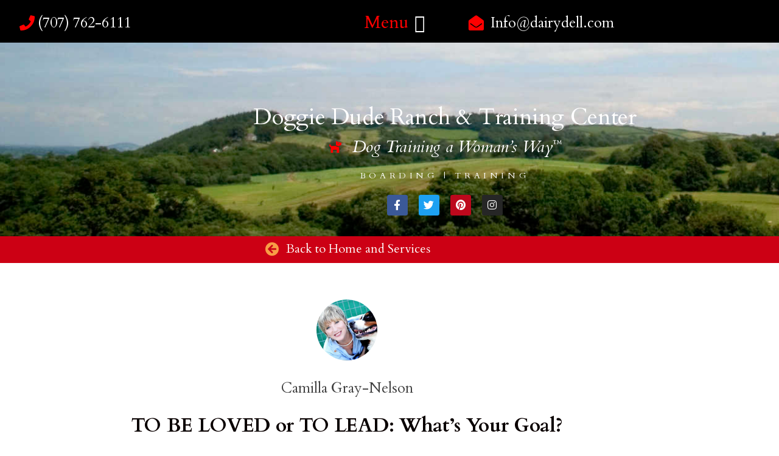

--- FILE ---
content_type: text/html; charset=UTF-8
request_url: https://www.dairydell.com/to-be-loved-or-to-lead-whats-your-goal/
body_size: 37953
content:
<!DOCTYPE html>
<html lang="en-US" prefix="og: https://ogp.me/ns#">
<head>
	<meta charset="UTF-8">
	
<style id="reCAPTCHA-style" >.google-recaptcha-container{display:block;clear:both;}
.google-recaptcha-container iframe{margin:0;}
.google-recaptcha-container .plugin-credits a{text-decoration:underline;}</style>
	<style>img:is([sizes="auto" i], [sizes^="auto," i]) { contain-intrinsic-size: 3000px 1500px }</style>
	
            <script data-no-defer="1" data-ezscrex="false" data-cfasync="false" data-pagespeed-no-defer data-cookieconsent="ignore">
                var ctPublicFunctions = {"_ajax_nonce":"eaad0f25d5","_rest_nonce":"71fdb802a6","_ajax_url":"\/wp-admin\/admin-ajax.php","_rest_url":"https:\/\/www.dairydell.com\/wp-json\/","data__cookies_type":"native","data__ajax_type":"rest","data__bot_detector_enabled":"0","data__frontend_data_log_enabled":1,"cookiePrefix":"","wprocket_detected":false,"host_url":"www.dairydell.com","text__ee_click_to_select":"Click to select the whole data","text__ee_original_email":"The complete one is","text__ee_got_it":"Got it","text__ee_blocked":"Blocked","text__ee_cannot_connect":"Cannot connect","text__ee_cannot_decode":"Can not decode email. Unknown reason","text__ee_email_decoder":"CleanTalk email decoder","text__ee_wait_for_decoding":"The magic is on the way!","text__ee_decoding_process":"Please wait a few seconds while we decode the contact data."}
            </script>
        
            <script data-no-defer="1" data-ezscrex="false" data-cfasync="false" data-pagespeed-no-defer data-cookieconsent="ignore">
                var ctPublic = {"_ajax_nonce":"eaad0f25d5","settings__forms__check_internal":"0","settings__forms__check_external":"0","settings__forms__force_protection":"0","settings__forms__search_test":"1","settings__forms__wc_add_to_cart":"0","settings__data__bot_detector_enabled":"0","settings__sfw__anti_crawler":0,"blog_home":"https:\/\/www.dairydell.com\/","pixel__setting":"0","pixel__enabled":false,"pixel__url":null,"data__email_check_before_post":"1","data__email_check_exist_post":"0","data__cookies_type":"native","data__key_is_ok":true,"data__visible_fields_required":true,"wl_brandname":"Anti-Spam by CleanTalk","wl_brandname_short":"CleanTalk","ct_checkjs_key":"9c66054810fac425de8063de7badf9b308306a251e97454d8feb3412c06bac00","emailEncoderPassKey":"d03cc5786a2ffcb0fff6aba7ec04f3f2","bot_detector_forms_excluded":"W10=","advancedCacheExists":false,"varnishCacheExists":true,"wc_ajax_add_to_cart":false}
            </script>
        <meta name="viewport" content="width=device-width, initial-scale=1">
<!-- Search Engine Optimization by Rank Math - https://rankmath.com/ -->
<title>TO BE LOVED or TO LEAD: What&#039;s Your Goal When You Discipline a Dog?</title>
<meta name="description" content="When the inevitable subject of dog discipline arises, most women shy away. They want better control, but don’t want to discipline a dog to get that control."/>
<meta name="robots" content="follow, index, max-snippet:-1, max-video-preview:-1, max-image-preview:large"/>
<link rel="canonical" href="https://www.dairydell.com/to-be-loved-or-to-lead-whats-your-goal/" />
<meta property="og:locale" content="en_US" />
<meta property="og:type" content="article" />
<meta property="og:title" content="TO BE LOVED or TO LEAD: What&#039;s Your Goal When You Discipline a Dog?" />
<meta property="og:description" content="When the inevitable subject of dog discipline arises, most women shy away. They want better control, but don’t want to discipline a dog to get that control." />
<meta property="og:url" content="https://www.dairydell.com/to-be-loved-or-to-lead-whats-your-goal/" />
<meta property="og:site_name" content="Dairydell Canine - Dog Training and Boarding" />
<meta property="article:publisher" content="https://www.facebook.com/DairydellCanine/" />
<meta property="article:author" content="https://www.facebook.com/DairydellCanine/" />
<meta property="article:tag" content="Dog Behavior" />
<meta property="article:tag" content="dog training collars" />
<meta property="article:tag" content="family dogs" />
<meta property="article:tag" content="hierarchy" />
<meta property="article:tag" content="leadership" />
<meta property="article:tag" content="social order" />
<meta property="article:tag" content="women and dogs" />
<meta property="article:section" content="Dog Training" />
<meta property="og:updated_time" content="2019-09-24T14:58:45-08:00" />
<meta property="og:image" content="https://www.dairydell.com/wp-content/uploads/2018/03/media-Dairydell-logo1.jpg" />
<meta property="og:image:secure_url" content="https://www.dairydell.com/wp-content/uploads/2018/03/media-Dairydell-logo1.jpg" />
<meta property="og:image:width" content="1000" />
<meta property="og:image:height" content="626" />
<meta property="og:image:alt" content="Dairydell dog boarding &amp; training logo" />
<meta property="og:image:type" content="image/jpeg" />
<meta property="article:published_time" content="2010-07-18T16:59:54-08:00" />
<meta property="article:modified_time" content="2019-09-24T14:58:45-08:00" />
<meta name="twitter:card" content="summary_large_image" />
<meta name="twitter:title" content="TO BE LOVED or TO LEAD: What&#039;s Your Goal When You Discipline a Dog?" />
<meta name="twitter:description" content="When the inevitable subject of dog discipline arises, most women shy away. They want better control, but don’t want to discipline a dog to get that control." />
<meta name="twitter:site" content="@dairydell_dogs" />
<meta name="twitter:creator" content="@dairydell_dogs" />
<meta name="twitter:image" content="https://www.dairydell.com/wp-content/uploads/2018/03/media-Dairydell-logo1.jpg" />
<meta name="twitter:label1" content="Written by" />
<meta name="twitter:data1" content="Camilla Gray-Nelson" />
<meta name="twitter:label2" content="Time to read" />
<meta name="twitter:data2" content="1 minute" />
<script type="application/ld+json" class="rank-math-schema">{"@context":"https://schema.org","@graph":[{"@type":"Place","@id":"https://www.dairydell.com/#place","address":{"@type":"PostalAddress","streetAddress":"2575 Adobe Road","addressLocality":"Petaluma","addressRegion":"California","postalCode":"94954","addressCountry":"USA"}},{"@type":"Organization","@id":"https://www.dairydell.com/#organization","name":"Dairydell Canine","url":"https://www.dairydell.com","sameAs":["https://www.facebook.com/DairydellCanine/","https://twitter.com/dairydell_dogs"],"email":"info@dairydell.com","address":{"@type":"PostalAddress","streetAddress":"2575 Adobe Road","addressLocality":"Petaluma","addressRegion":"California","postalCode":"94954","addressCountry":"USA"},"logo":{"@type":"ImageObject","@id":"https://www.dairydell.com/#logo","url":"https://www.dairydell.com/wp-content/uploads/2018/03/media-Dairydell-logo1.jpg","contentUrl":"https://www.dairydell.com/wp-content/uploads/2018/03/media-Dairydell-logo1.jpg","caption":"Dairydell Canine","inLanguage":"en-US","width":"1000","height":"626"},"contactPoint":[{"@type":"ContactPoint","telephone":"+1-707-762-6111","contactType":"customer support"}],"location":{"@id":"https://www.dairydell.com/#place"}},{"@type":"WebSite","@id":"https://www.dairydell.com/#website","url":"https://www.dairydell.com","name":"Dairydell Canine","publisher":{"@id":"https://www.dairydell.com/#organization"},"inLanguage":"en-US"},{"@type":"ImageObject","@id":"https://www.dairydell.com/wp-content/uploads/2010/07/dog-training-to-be-loved-tmb.jpg","url":"https://www.dairydell.com/wp-content/uploads/2010/07/dog-training-to-be-loved-tmb.jpg","width":"150","height":"150","inLanguage":"en-US"},{"@type":"WebPage","@id":"https://www.dairydell.com/to-be-loved-or-to-lead-whats-your-goal/#webpage","url":"https://www.dairydell.com/to-be-loved-or-to-lead-whats-your-goal/","name":"TO BE LOVED or TO LEAD: What&#039;s Your Goal When You Discipline a Dog?","datePublished":"2010-07-18T16:59:54-08:00","dateModified":"2019-09-24T14:58:45-08:00","isPartOf":{"@id":"https://www.dairydell.com/#website"},"primaryImageOfPage":{"@id":"https://www.dairydell.com/wp-content/uploads/2010/07/dog-training-to-be-loved-tmb.jpg"},"inLanguage":"en-US"},{"@type":"Person","@id":"https://www.dairydell.com/author/camilla/","name":"Camilla Gray-Nelson","url":"https://www.dairydell.com/author/camilla/","image":{"@type":"ImageObject","@id":"https://secure.gravatar.com/avatar/f5992859e698035a95b955d3e818f8895c0c8a22315a9ea9f5c92caa9e35489b?s=96&amp;d=blank&amp;r=g","url":"https://secure.gravatar.com/avatar/f5992859e698035a95b955d3e818f8895c0c8a22315a9ea9f5c92caa9e35489b?s=96&amp;d=blank&amp;r=g","caption":"Camilla Gray-Nelson","inLanguage":"en-US"},"sameAs":["https://www.dairydell.com","https://www.facebook.com/DairydellCanine/"],"worksFor":{"@id":"https://www.dairydell.com/#organization"}},{"@type":"BlogPosting","headline":"TO BE LOVED or TO LEAD: What&#039;s Your Goal When You Discipline a Dog?","keywords":"discipline a dog","datePublished":"2010-07-18T16:59:54-08:00","dateModified":"2019-09-24T14:58:45-08:00","author":{"@id":"https://www.dairydell.com/author/camilla/","name":"Camilla Gray-Nelson"},"publisher":{"@id":"https://www.dairydell.com/#organization"},"description":"When the inevitable subject of dog discipline arises, most women shy away. They want better control, but don\u2019t want to discipline a dog to get that control.","name":"TO BE LOVED or TO LEAD: What&#039;s Your Goal When You Discipline a Dog?","@id":"https://www.dairydell.com/to-be-loved-or-to-lead-whats-your-goal/#richSnippet","isPartOf":{"@id":"https://www.dairydell.com/to-be-loved-or-to-lead-whats-your-goal/#webpage"},"image":{"@id":"https://www.dairydell.com/wp-content/uploads/2010/07/dog-training-to-be-loved-tmb.jpg"},"inLanguage":"en-US","mainEntityOfPage":{"@id":"https://www.dairydell.com/to-be-loved-or-to-lead-whats-your-goal/#webpage"}}]}</script>
<!-- /Rank Math WordPress SEO plugin -->

<link rel='dns-prefetch' href='//www.google.com' />
<link rel='dns-prefetch' href='//www.googletagmanager.com' />
<link href='https://fonts.gstatic.com' crossorigin rel='preconnect' />
<link href='https://fonts.googleapis.com' crossorigin rel='preconnect' />
<link rel="alternate" type="application/rss+xml" title="Dairydell Canine - Dog Training and Boarding &raquo; Feed" href="https://www.dairydell.com/feed/" />
<link rel="alternate" type="application/rss+xml" title="Dairydell Canine - Dog Training and Boarding &raquo; Comments Feed" href="https://www.dairydell.com/comments/feed/" />
<link rel="alternate" type="application/rss+xml" title="Dairydell Canine - Dog Training and Boarding &raquo; TO BE LOVED or TO LEAD: What&#8217;s Your Goal? Comments Feed" href="https://www.dairydell.com/to-be-loved-or-to-lead-whats-your-goal/feed/" />
<script>
window._wpemojiSettings = {"baseUrl":"https:\/\/s.w.org\/images\/core\/emoji\/16.0.1\/72x72\/","ext":".png","svgUrl":"https:\/\/s.w.org\/images\/core\/emoji\/16.0.1\/svg\/","svgExt":".svg","source":{"concatemoji":"https:\/\/www.dairydell.com\/wp-includes\/js\/wp-emoji-release.min.js?ver=6.8.3"}};
/*! This file is auto-generated */
!function(s,n){var o,i,e;function c(e){try{var t={supportTests:e,timestamp:(new Date).valueOf()};sessionStorage.setItem(o,JSON.stringify(t))}catch(e){}}function p(e,t,n){e.clearRect(0,0,e.canvas.width,e.canvas.height),e.fillText(t,0,0);var t=new Uint32Array(e.getImageData(0,0,e.canvas.width,e.canvas.height).data),a=(e.clearRect(0,0,e.canvas.width,e.canvas.height),e.fillText(n,0,0),new Uint32Array(e.getImageData(0,0,e.canvas.width,e.canvas.height).data));return t.every(function(e,t){return e===a[t]})}function u(e,t){e.clearRect(0,0,e.canvas.width,e.canvas.height),e.fillText(t,0,0);for(var n=e.getImageData(16,16,1,1),a=0;a<n.data.length;a++)if(0!==n.data[a])return!1;return!0}function f(e,t,n,a){switch(t){case"flag":return n(e,"\ud83c\udff3\ufe0f\u200d\u26a7\ufe0f","\ud83c\udff3\ufe0f\u200b\u26a7\ufe0f")?!1:!n(e,"\ud83c\udde8\ud83c\uddf6","\ud83c\udde8\u200b\ud83c\uddf6")&&!n(e,"\ud83c\udff4\udb40\udc67\udb40\udc62\udb40\udc65\udb40\udc6e\udb40\udc67\udb40\udc7f","\ud83c\udff4\u200b\udb40\udc67\u200b\udb40\udc62\u200b\udb40\udc65\u200b\udb40\udc6e\u200b\udb40\udc67\u200b\udb40\udc7f");case"emoji":return!a(e,"\ud83e\udedf")}return!1}function g(e,t,n,a){var r="undefined"!=typeof WorkerGlobalScope&&self instanceof WorkerGlobalScope?new OffscreenCanvas(300,150):s.createElement("canvas"),o=r.getContext("2d",{willReadFrequently:!0}),i=(o.textBaseline="top",o.font="600 32px Arial",{});return e.forEach(function(e){i[e]=t(o,e,n,a)}),i}function t(e){var t=s.createElement("script");t.src=e,t.defer=!0,s.head.appendChild(t)}"undefined"!=typeof Promise&&(o="wpEmojiSettingsSupports",i=["flag","emoji"],n.supports={everything:!0,everythingExceptFlag:!0},e=new Promise(function(e){s.addEventListener("DOMContentLoaded",e,{once:!0})}),new Promise(function(t){var n=function(){try{var e=JSON.parse(sessionStorage.getItem(o));if("object"==typeof e&&"number"==typeof e.timestamp&&(new Date).valueOf()<e.timestamp+604800&&"object"==typeof e.supportTests)return e.supportTests}catch(e){}return null}();if(!n){if("undefined"!=typeof Worker&&"undefined"!=typeof OffscreenCanvas&&"undefined"!=typeof URL&&URL.createObjectURL&&"undefined"!=typeof Blob)try{var e="postMessage("+g.toString()+"("+[JSON.stringify(i),f.toString(),p.toString(),u.toString()].join(",")+"));",a=new Blob([e],{type:"text/javascript"}),r=new Worker(URL.createObjectURL(a),{name:"wpTestEmojiSupports"});return void(r.onmessage=function(e){c(n=e.data),r.terminate(),t(n)})}catch(e){}c(n=g(i,f,p,u))}t(n)}).then(function(e){for(var t in e)n.supports[t]=e[t],n.supports.everything=n.supports.everything&&n.supports[t],"flag"!==t&&(n.supports.everythingExceptFlag=n.supports.everythingExceptFlag&&n.supports[t]);n.supports.everythingExceptFlag=n.supports.everythingExceptFlag&&!n.supports.flag,n.DOMReady=!1,n.readyCallback=function(){n.DOMReady=!0}}).then(function(){return e}).then(function(){var e;n.supports.everything||(n.readyCallback(),(e=n.source||{}).concatemoji?t(e.concatemoji):e.wpemoji&&e.twemoji&&(t(e.twemoji),t(e.wpemoji)))}))}((window,document),window._wpemojiSettings);
</script>
<link rel='stylesheet' id='generate-fonts-css' href='//fonts.googleapis.com/css?family=Cardo:regular,italic,700' media='all' />
<style id='wp-emoji-styles-inline-css'>

	img.wp-smiley, img.emoji {
		display: inline !important;
		border: none !important;
		box-shadow: none !important;
		height: 1em !important;
		width: 1em !important;
		margin: 0 0.07em !important;
		vertical-align: -0.1em !important;
		background: none !important;
		padding: 0 !important;
	}
</style>
<link rel='stylesheet' id='wp-block-library-css' href='https://www.dairydell.com/wp-includes/css/dist/block-library/style.min.css?ver=6.8.3' media='all' />
<style id='classic-theme-styles-inline-css'>
/*! This file is auto-generated */
.wp-block-button__link{color:#fff;background-color:#32373c;border-radius:9999px;box-shadow:none;text-decoration:none;padding:calc(.667em + 2px) calc(1.333em + 2px);font-size:1.125em}.wp-block-file__button{background:#32373c;color:#fff;text-decoration:none}
</style>
<link rel='stylesheet' id='jet-engine-frontend-css' href='https://www.dairydell.com/wp-content/plugins/jet-engine/assets/css/frontend.css?ver=3.8.1.2' media='all' />
<style id='filebird-block-filebird-gallery-style-inline-css'>
ul.filebird-block-filebird-gallery{margin:auto!important;padding:0!important;width:100%}ul.filebird-block-filebird-gallery.layout-grid{display:grid;grid-gap:20px;align-items:stretch;grid-template-columns:repeat(var(--columns),1fr);justify-items:stretch}ul.filebird-block-filebird-gallery.layout-grid li img{border:1px solid #ccc;box-shadow:2px 2px 6px 0 rgba(0,0,0,.3);height:100%;max-width:100%;-o-object-fit:cover;object-fit:cover;width:100%}ul.filebird-block-filebird-gallery.layout-masonry{-moz-column-count:var(--columns);-moz-column-gap:var(--space);column-gap:var(--space);-moz-column-width:var(--min-width);columns:var(--min-width) var(--columns);display:block;overflow:auto}ul.filebird-block-filebird-gallery.layout-masonry li{margin-bottom:var(--space)}ul.filebird-block-filebird-gallery li{list-style:none}ul.filebird-block-filebird-gallery li figure{height:100%;margin:0;padding:0;position:relative;width:100%}ul.filebird-block-filebird-gallery li figure figcaption{background:linear-gradient(0deg,rgba(0,0,0,.7),rgba(0,0,0,.3) 70%,transparent);bottom:0;box-sizing:border-box;color:#fff;font-size:.8em;margin:0;max-height:100%;overflow:auto;padding:3em .77em .7em;position:absolute;text-align:center;width:100%;z-index:2}ul.filebird-block-filebird-gallery li figure figcaption a{color:inherit}

</style>
<style id='global-styles-inline-css'>
:root{--wp--preset--aspect-ratio--square: 1;--wp--preset--aspect-ratio--4-3: 4/3;--wp--preset--aspect-ratio--3-4: 3/4;--wp--preset--aspect-ratio--3-2: 3/2;--wp--preset--aspect-ratio--2-3: 2/3;--wp--preset--aspect-ratio--16-9: 16/9;--wp--preset--aspect-ratio--9-16: 9/16;--wp--preset--color--black: #000000;--wp--preset--color--cyan-bluish-gray: #abb8c3;--wp--preset--color--white: #ffffff;--wp--preset--color--pale-pink: #f78da7;--wp--preset--color--vivid-red: #cf2e2e;--wp--preset--color--luminous-vivid-orange: #ff6900;--wp--preset--color--luminous-vivid-amber: #fcb900;--wp--preset--color--light-green-cyan: #7bdcb5;--wp--preset--color--vivid-green-cyan: #00d084;--wp--preset--color--pale-cyan-blue: #8ed1fc;--wp--preset--color--vivid-cyan-blue: #0693e3;--wp--preset--color--vivid-purple: #9b51e0;--wp--preset--color--contrast: var(--contrast);--wp--preset--color--contrast-2: var(--contrast-2);--wp--preset--color--contrast-3: var(--contrast-3);--wp--preset--color--base: var(--base);--wp--preset--color--base-2: var(--base-2);--wp--preset--color--base-3: var(--base-3);--wp--preset--color--accent: var(--accent);--wp--preset--gradient--vivid-cyan-blue-to-vivid-purple: linear-gradient(135deg,rgba(6,147,227,1) 0%,rgb(155,81,224) 100%);--wp--preset--gradient--light-green-cyan-to-vivid-green-cyan: linear-gradient(135deg,rgb(122,220,180) 0%,rgb(0,208,130) 100%);--wp--preset--gradient--luminous-vivid-amber-to-luminous-vivid-orange: linear-gradient(135deg,rgba(252,185,0,1) 0%,rgba(255,105,0,1) 100%);--wp--preset--gradient--luminous-vivid-orange-to-vivid-red: linear-gradient(135deg,rgba(255,105,0,1) 0%,rgb(207,46,46) 100%);--wp--preset--gradient--very-light-gray-to-cyan-bluish-gray: linear-gradient(135deg,rgb(238,238,238) 0%,rgb(169,184,195) 100%);--wp--preset--gradient--cool-to-warm-spectrum: linear-gradient(135deg,rgb(74,234,220) 0%,rgb(151,120,209) 20%,rgb(207,42,186) 40%,rgb(238,44,130) 60%,rgb(251,105,98) 80%,rgb(254,248,76) 100%);--wp--preset--gradient--blush-light-purple: linear-gradient(135deg,rgb(255,206,236) 0%,rgb(152,150,240) 100%);--wp--preset--gradient--blush-bordeaux: linear-gradient(135deg,rgb(254,205,165) 0%,rgb(254,45,45) 50%,rgb(107,0,62) 100%);--wp--preset--gradient--luminous-dusk: linear-gradient(135deg,rgb(255,203,112) 0%,rgb(199,81,192) 50%,rgb(65,88,208) 100%);--wp--preset--gradient--pale-ocean: linear-gradient(135deg,rgb(255,245,203) 0%,rgb(182,227,212) 50%,rgb(51,167,181) 100%);--wp--preset--gradient--electric-grass: linear-gradient(135deg,rgb(202,248,128) 0%,rgb(113,206,126) 100%);--wp--preset--gradient--midnight: linear-gradient(135deg,rgb(2,3,129) 0%,rgb(40,116,252) 100%);--wp--preset--font-size--small: 13px;--wp--preset--font-size--medium: 20px;--wp--preset--font-size--large: 36px;--wp--preset--font-size--x-large: 42px;--wp--preset--spacing--20: 0.44rem;--wp--preset--spacing--30: 0.67rem;--wp--preset--spacing--40: 1rem;--wp--preset--spacing--50: 1.5rem;--wp--preset--spacing--60: 2.25rem;--wp--preset--spacing--70: 3.38rem;--wp--preset--spacing--80: 5.06rem;--wp--preset--shadow--natural: 6px 6px 9px rgba(0, 0, 0, 0.2);--wp--preset--shadow--deep: 12px 12px 50px rgba(0, 0, 0, 0.4);--wp--preset--shadow--sharp: 6px 6px 0px rgba(0, 0, 0, 0.2);--wp--preset--shadow--outlined: 6px 6px 0px -3px rgba(255, 255, 255, 1), 6px 6px rgba(0, 0, 0, 1);--wp--preset--shadow--crisp: 6px 6px 0px rgba(0, 0, 0, 1);}:where(.is-layout-flex){gap: 0.5em;}:where(.is-layout-grid){gap: 0.5em;}body .is-layout-flex{display: flex;}.is-layout-flex{flex-wrap: wrap;align-items: center;}.is-layout-flex > :is(*, div){margin: 0;}body .is-layout-grid{display: grid;}.is-layout-grid > :is(*, div){margin: 0;}:where(.wp-block-columns.is-layout-flex){gap: 2em;}:where(.wp-block-columns.is-layout-grid){gap: 2em;}:where(.wp-block-post-template.is-layout-flex){gap: 1.25em;}:where(.wp-block-post-template.is-layout-grid){gap: 1.25em;}.has-black-color{color: var(--wp--preset--color--black) !important;}.has-cyan-bluish-gray-color{color: var(--wp--preset--color--cyan-bluish-gray) !important;}.has-white-color{color: var(--wp--preset--color--white) !important;}.has-pale-pink-color{color: var(--wp--preset--color--pale-pink) !important;}.has-vivid-red-color{color: var(--wp--preset--color--vivid-red) !important;}.has-luminous-vivid-orange-color{color: var(--wp--preset--color--luminous-vivid-orange) !important;}.has-luminous-vivid-amber-color{color: var(--wp--preset--color--luminous-vivid-amber) !important;}.has-light-green-cyan-color{color: var(--wp--preset--color--light-green-cyan) !important;}.has-vivid-green-cyan-color{color: var(--wp--preset--color--vivid-green-cyan) !important;}.has-pale-cyan-blue-color{color: var(--wp--preset--color--pale-cyan-blue) !important;}.has-vivid-cyan-blue-color{color: var(--wp--preset--color--vivid-cyan-blue) !important;}.has-vivid-purple-color{color: var(--wp--preset--color--vivid-purple) !important;}.has-black-background-color{background-color: var(--wp--preset--color--black) !important;}.has-cyan-bluish-gray-background-color{background-color: var(--wp--preset--color--cyan-bluish-gray) !important;}.has-white-background-color{background-color: var(--wp--preset--color--white) !important;}.has-pale-pink-background-color{background-color: var(--wp--preset--color--pale-pink) !important;}.has-vivid-red-background-color{background-color: var(--wp--preset--color--vivid-red) !important;}.has-luminous-vivid-orange-background-color{background-color: var(--wp--preset--color--luminous-vivid-orange) !important;}.has-luminous-vivid-amber-background-color{background-color: var(--wp--preset--color--luminous-vivid-amber) !important;}.has-light-green-cyan-background-color{background-color: var(--wp--preset--color--light-green-cyan) !important;}.has-vivid-green-cyan-background-color{background-color: var(--wp--preset--color--vivid-green-cyan) !important;}.has-pale-cyan-blue-background-color{background-color: var(--wp--preset--color--pale-cyan-blue) !important;}.has-vivid-cyan-blue-background-color{background-color: var(--wp--preset--color--vivid-cyan-blue) !important;}.has-vivid-purple-background-color{background-color: var(--wp--preset--color--vivid-purple) !important;}.has-black-border-color{border-color: var(--wp--preset--color--black) !important;}.has-cyan-bluish-gray-border-color{border-color: var(--wp--preset--color--cyan-bluish-gray) !important;}.has-white-border-color{border-color: var(--wp--preset--color--white) !important;}.has-pale-pink-border-color{border-color: var(--wp--preset--color--pale-pink) !important;}.has-vivid-red-border-color{border-color: var(--wp--preset--color--vivid-red) !important;}.has-luminous-vivid-orange-border-color{border-color: var(--wp--preset--color--luminous-vivid-orange) !important;}.has-luminous-vivid-amber-border-color{border-color: var(--wp--preset--color--luminous-vivid-amber) !important;}.has-light-green-cyan-border-color{border-color: var(--wp--preset--color--light-green-cyan) !important;}.has-vivid-green-cyan-border-color{border-color: var(--wp--preset--color--vivid-green-cyan) !important;}.has-pale-cyan-blue-border-color{border-color: var(--wp--preset--color--pale-cyan-blue) !important;}.has-vivid-cyan-blue-border-color{border-color: var(--wp--preset--color--vivid-cyan-blue) !important;}.has-vivid-purple-border-color{border-color: var(--wp--preset--color--vivid-purple) !important;}.has-vivid-cyan-blue-to-vivid-purple-gradient-background{background: var(--wp--preset--gradient--vivid-cyan-blue-to-vivid-purple) !important;}.has-light-green-cyan-to-vivid-green-cyan-gradient-background{background: var(--wp--preset--gradient--light-green-cyan-to-vivid-green-cyan) !important;}.has-luminous-vivid-amber-to-luminous-vivid-orange-gradient-background{background: var(--wp--preset--gradient--luminous-vivid-amber-to-luminous-vivid-orange) !important;}.has-luminous-vivid-orange-to-vivid-red-gradient-background{background: var(--wp--preset--gradient--luminous-vivid-orange-to-vivid-red) !important;}.has-very-light-gray-to-cyan-bluish-gray-gradient-background{background: var(--wp--preset--gradient--very-light-gray-to-cyan-bluish-gray) !important;}.has-cool-to-warm-spectrum-gradient-background{background: var(--wp--preset--gradient--cool-to-warm-spectrum) !important;}.has-blush-light-purple-gradient-background{background: var(--wp--preset--gradient--blush-light-purple) !important;}.has-blush-bordeaux-gradient-background{background: var(--wp--preset--gradient--blush-bordeaux) !important;}.has-luminous-dusk-gradient-background{background: var(--wp--preset--gradient--luminous-dusk) !important;}.has-pale-ocean-gradient-background{background: var(--wp--preset--gradient--pale-ocean) !important;}.has-electric-grass-gradient-background{background: var(--wp--preset--gradient--electric-grass) !important;}.has-midnight-gradient-background{background: var(--wp--preset--gradient--midnight) !important;}.has-small-font-size{font-size: var(--wp--preset--font-size--small) !important;}.has-medium-font-size{font-size: var(--wp--preset--font-size--medium) !important;}.has-large-font-size{font-size: var(--wp--preset--font-size--large) !important;}.has-x-large-font-size{font-size: var(--wp--preset--font-size--x-large) !important;}
:where(.wp-block-post-template.is-layout-flex){gap: 1.25em;}:where(.wp-block-post-template.is-layout-grid){gap: 1.25em;}
:where(.wp-block-columns.is-layout-flex){gap: 2em;}:where(.wp-block-columns.is-layout-grid){gap: 2em;}
:root :where(.wp-block-pullquote){font-size: 1.5em;line-height: 1.6;}
</style>
<link rel='stylesheet' id='cleantalk-public-css-css' href='https://www.dairydell.com/wp-content/plugins/cleantalk-spam-protect/css/cleantalk-public.min.css?ver=6.70.1_1766431819' media='all' />
<link rel='stylesheet' id='cleantalk-email-decoder-css-css' href='https://www.dairydell.com/wp-content/plugins/cleantalk-spam-protect/css/cleantalk-email-decoder.min.css?ver=6.70.1_1766431819' media='all' />
<link rel='stylesheet' id='woocommerce-layout-css' href='https://www.dairydell.com/wp-content/plugins/woocommerce/assets/css/woocommerce-layout.css?ver=10.4.3' media='all' />
<link rel='stylesheet' id='woocommerce-smallscreen-css' href='https://www.dairydell.com/wp-content/plugins/woocommerce/assets/css/woocommerce-smallscreen.css?ver=10.4.3' media='only screen and (max-width: 768px)' />
<link rel='stylesheet' id='woocommerce-general-css' href='https://www.dairydell.com/wp-content/plugins/woocommerce/assets/css/woocommerce.css?ver=10.4.3' media='all' />
<style id='woocommerce-general-inline-css'>
.woocommerce .page-header-image-single {display: none;}.woocommerce .entry-content,.woocommerce .product .entry-summary {margin-top: 0;}.related.products {clear: both;}.checkout-subscribe-prompt.clear {visibility: visible;height: initial;width: initial;}@media (max-width:768px) {.woocommerce .woocommerce-ordering,.woocommerce-page .woocommerce-ordering {float: none;}.woocommerce .woocommerce-ordering select {max-width: 100%;}.woocommerce ul.products li.product,.woocommerce-page ul.products li.product,.woocommerce-page[class*=columns-] ul.products li.product,.woocommerce[class*=columns-] ul.products li.product {width: 100%;float: none;}}
</style>
<style id='woocommerce-inline-inline-css'>
.woocommerce form .form-row .required { visibility: visible; }
</style>
<link rel='stylesheet' id='ssa-upcoming-appointments-card-style-css' href='https://www.dairydell.com/wp-content/plugins/simply-schedule-appointments/assets/css/upcoming-appointments.css?ver=3.6.9.19' media='all' />
<link rel='stylesheet' id='ssa-styles-css' href='https://www.dairydell.com/wp-content/plugins/simply-schedule-appointments/assets/css/ssa-styles.css?ver=3.6.9.19' media='all' />
<link rel='stylesheet' id='generate-style-grid-css' href='https://www.dairydell.com/wp-content/themes/generatepress/assets/css/unsemantic-grid.min.css?ver=3.6.1' media='all' />
<link rel='stylesheet' id='generate-style-css' href='https://www.dairydell.com/wp-content/themes/generatepress/assets/css/style.min.css?ver=3.6.1' media='all' />
<style id='generate-style-inline-css'>
body{background-color:#ffffff;color:#3a3a3a;}a{color:#ff0000;}a:visited{color:#606060;}a:hover, a:focus, a:active{color:#db1e41;}body .grid-container{max-width:1140px;}.wp-block-group__inner-container{max-width:1140px;margin-left:auto;margin-right:auto;}.navigation-search{position:absolute;left:-99999px;pointer-events:none;visibility:hidden;z-index:20;width:100%;top:0;transition:opacity 100ms ease-in-out;opacity:0;}.navigation-search.nav-search-active{left:0;right:0;pointer-events:auto;visibility:visible;opacity:1;}.navigation-search input[type="search"]{outline:0;border:0;vertical-align:bottom;line-height:1;opacity:0.9;width:100%;z-index:20;border-radius:0;-webkit-appearance:none;height:60px;}.navigation-search input::-ms-clear{display:none;width:0;height:0;}.navigation-search input::-ms-reveal{display:none;width:0;height:0;}.navigation-search input::-webkit-search-decoration, .navigation-search input::-webkit-search-cancel-button, .navigation-search input::-webkit-search-results-button, .navigation-search input::-webkit-search-results-decoration{display:none;}.main-navigation li.search-item{z-index:21;}li.search-item.active{transition:opacity 100ms ease-in-out;}.nav-left-sidebar .main-navigation li.search-item.active,.nav-right-sidebar .main-navigation li.search-item.active{width:auto;display:inline-block;float:right;}.gen-sidebar-nav .navigation-search{top:auto;bottom:0;}:root{--contrast:#222222;--contrast-2:#575760;--contrast-3:#b2b2be;--base:#f0f0f0;--base-2:#f7f8f9;--base-3:#ffffff;--accent:#1e73be;}:root .has-contrast-color{color:var(--contrast);}:root .has-contrast-background-color{background-color:var(--contrast);}:root .has-contrast-2-color{color:var(--contrast-2);}:root .has-contrast-2-background-color{background-color:var(--contrast-2);}:root .has-contrast-3-color{color:var(--contrast-3);}:root .has-contrast-3-background-color{background-color:var(--contrast-3);}:root .has-base-color{color:var(--base);}:root .has-base-background-color{background-color:var(--base);}:root .has-base-2-color{color:var(--base-2);}:root .has-base-2-background-color{background-color:var(--base-2);}:root .has-base-3-color{color:var(--base-3);}:root .has-base-3-background-color{background-color:var(--base-3);}:root .has-accent-color{color:var(--accent);}:root .has-accent-background-color{background-color:var(--accent);}body, button, input, select, textarea{font-family:"Cardo", serif;font-size:20px;}body{line-height:1.7;}p{margin-bottom:1.4em;}.entry-content > [class*="wp-block-"]:not(:last-child):not(.wp-block-heading){margin-bottom:1.4em;}.main-title{font-family:"Cardo", serif;font-size:51px;}.site-description{font-size:17px;}.main-navigation a, .menu-toggle{font-family:"Cardo", serif;font-size:17px;}.main-navigation .main-nav ul ul li a{font-size:14px;}.widget-title{font-size:19px;margin-bottom:19px;}.sidebar .widget, .footer-widgets .widget{font-size:15px;}button:not(.menu-toggle),html input[type="button"],input[type="reset"],input[type="submit"],.button,.wp-block-button .wp-block-button__link{font-family:"Cardo", serif;}h1{font-weight:300;font-size:32px;}h2{font-weight:300;font-size:30px;}h3{font-size:24px;}h4{font-size:inherit;}h5{font-size:inherit;}.site-info{font-size:13px;}@media (max-width:768px){.main-title{font-size:30px;}h1{font-size:30px;}h2{font-size:25px;}}.top-bar{background-color:#636363;color:#ffffff;}.top-bar a{color:#ffffff;}.top-bar a:hover{color:#303030;}.site-header{background-color:#ffffff;color:#ffffff;}.site-header a{color:#75a303;}.site-header a:hover{color:#75a303;}.main-title a,.main-title a:hover{color:#ffffff;}.site-description{color:#ffffff;}.main-navigation,.main-navigation ul ul{background-color:#000000;}.main-navigation .main-nav ul li a, .main-navigation .menu-toggle, .main-navigation .menu-bar-items{color:#e0e0e0;}.main-navigation .main-nav ul li:not([class*="current-menu-"]):hover > a, .main-navigation .main-nav ul li:not([class*="current-menu-"]):focus > a, .main-navigation .main-nav ul li.sfHover:not([class*="current-menu-"]) > a, .main-navigation .menu-bar-item:hover > a, .main-navigation .menu-bar-item.sfHover > a{color:#75a303;background-color:#424242;}button.menu-toggle:hover,button.menu-toggle:focus,.main-navigation .mobile-bar-items a,.main-navigation .mobile-bar-items a:hover,.main-navigation .mobile-bar-items a:focus{color:#e0e0e0;}.main-navigation .main-nav ul li[class*="current-menu-"] > a{color:#75a303;}.navigation-search input[type="search"],.navigation-search input[type="search"]:active, .navigation-search input[type="search"]:focus, .main-navigation .main-nav ul li.search-item.active > a, .main-navigation .menu-bar-items .search-item.active > a{color:#75a303;background-color:#424242;}.main-navigation ul ul{background-color:#000000;}.main-navigation .main-nav ul ul li a{color:#ffffff;}.main-navigation .main-nav ul ul li:not([class*="current-menu-"]):hover > a,.main-navigation .main-nav ul ul li:not([class*="current-menu-"]):focus > a, .main-navigation .main-nav ul ul li.sfHover:not([class*="current-menu-"]) > a{color:#75a303;background-color:#4f4f4f;}.main-navigation .main-nav ul ul li[class*="current-menu-"] > a{color:#ffffff;background-color:#4f4f4f;}.separate-containers .inside-article, .separate-containers .comments-area, .separate-containers .page-header, .one-container .container, .separate-containers .paging-navigation, .inside-page-header{color:#3f3f3f;background-color:#ffffff;}.inside-article a,.paging-navigation a,.comments-area a,.page-header a{color:#cc0014;}.inside-article a:hover,.paging-navigation a:hover,.comments-area a:hover,.page-header a:hover{color:#e88300;}.entry-header h1,.page-header h1{color:#000000;}.entry-title a{color:#000000;}.entry-title a:hover{color:#75a303;}.entry-meta{color:#595959;}.entry-meta a{color:#595959;}.entry-meta a:hover{color:#75a303;}h1{color:#0a0101;}h2{color:#0a0101;}h3{color:#0a0000;}.sidebar .widget{color:#000000;background-color:#ffffff;}.sidebar .widget a{color:#000000;}.sidebar .widget a:hover{color:#75a303;}.sidebar .widget .widget-title{color:#000000;}.footer-widgets{color:#a5a5a5;background-color:#0a0a0a;}.footer-widgets a{color:#a5a5a5;}.footer-widgets a:hover{color:#cc0014;}.footer-widgets .widget-title{color:#cc0014;}.site-info{color:#c9c9c9;background-color:#222222;}.site-info a{color:#ffffff;}.site-info a:hover{color:#606060;}.footer-bar .widget_nav_menu .current-menu-item a{color:#606060;}input[type="text"],input[type="email"],input[type="url"],input[type="password"],input[type="search"],input[type="tel"],input[type="number"],textarea,select{color:#666666;background-color:#fafafa;border-color:#cccccc;}input[type="text"]:focus,input[type="email"]:focus,input[type="url"]:focus,input[type="password"]:focus,input[type="search"]:focus,input[type="tel"]:focus,input[type="number"]:focus,textarea:focus,select:focus{color:#666666;background-color:#ffffff;border-color:#bfbfbf;}button,html input[type="button"],input[type="reset"],input[type="submit"],a.button,a.wp-block-button__link:not(.has-background){color:#ffffff;background-color:#1e73be;}button:hover,html input[type="button"]:hover,input[type="reset"]:hover,input[type="submit"]:hover,a.button:hover,button:focus,html input[type="button"]:focus,input[type="reset"]:focus,input[type="submit"]:focus,a.button:focus,a.wp-block-button__link:not(.has-background):active,a.wp-block-button__link:not(.has-background):focus,a.wp-block-button__link:not(.has-background):hover{color:#ffffff;background-color:#3f3f3f;}a.generate-back-to-top{background-color:rgba( 0,0,0,0.4 );color:#ffffff;}a.generate-back-to-top:hover,a.generate-back-to-top:focus{background-color:rgba( 0,0,0,0.6 );color:#ffffff;}:root{--gp-search-modal-bg-color:var(--base-3);--gp-search-modal-text-color:var(--contrast);--gp-search-modal-overlay-bg-color:rgba(0,0,0,0.2);}@media (max-width: 768px){.main-navigation .menu-bar-item:hover > a, .main-navigation .menu-bar-item.sfHover > a{background:none;color:#e0e0e0;}}.inside-top-bar{padding:10px;}.inside-header{padding:40px;}.site-main .wp-block-group__inner-container{padding:40px;}.entry-content .alignwide, body:not(.no-sidebar) .entry-content .alignfull{margin-left:-40px;width:calc(100% + 80px);max-width:calc(100% + 80px);}.main-navigation .main-nav ul li a,.menu-toggle,.main-navigation .mobile-bar-items a{padding-left:0px;padding-right:0px;line-height:20px;}.main-navigation .main-nav ul ul li a{padding:0px;}.navigation-search input[type="search"]{height:20px;}.rtl .menu-item-has-children .dropdown-menu-toggle{padding-left:0px;}.menu-item-has-children .dropdown-menu-toggle{padding-right:0px;}.menu-item-has-children ul .dropdown-menu-toggle{padding-top:0px;padding-bottom:0px;margin-top:-0px;}.rtl .main-navigation .main-nav ul li.menu-item-has-children > a{padding-right:0px;}.site-info{padding:20px;}@media (max-width:768px){.separate-containers .inside-article, .separate-containers .comments-area, .separate-containers .page-header, .separate-containers .paging-navigation, .one-container .site-content, .inside-page-header{padding:30px 10px 30px 10px;}.site-main .wp-block-group__inner-container{padding:30px 10px 30px 10px;}.site-info{padding-right:10px;padding-left:10px;}.entry-content .alignwide, body:not(.no-sidebar) .entry-content .alignfull{margin-left:-10px;width:calc(100% + 20px);max-width:calc(100% + 20px);}}.one-container .sidebar .widget{padding:0px;}/* End cached CSS */@media (max-width: 768px){.main-navigation .menu-toggle,.main-navigation .mobile-bar-items,.sidebar-nav-mobile:not(#sticky-placeholder){display:block;}.main-navigation ul,.gen-sidebar-nav{display:none;}[class*="nav-float-"] .site-header .inside-header > *{float:none;clear:both;}}
</style>
<link rel='stylesheet' id='generate-mobile-style-css' href='https://www.dairydell.com/wp-content/themes/generatepress/assets/css/mobile.min.css?ver=3.6.1' media='all' />
<link rel='stylesheet' id='generate-font-icons-css' href='https://www.dairydell.com/wp-content/themes/generatepress/assets/css/components/font-icons.min.css?ver=3.6.1' media='all' />
<link rel='stylesheet' id='dflip-style-css' href='https://www.dairydell.com/wp-content/plugins/3d-flipbook-dflip-lite/assets/css/dflip.min.css?ver=2.4.20' media='all' />
<link rel='stylesheet' id='elementor-frontend-css' href='https://www.dairydell.com/wp-content/plugins/elementor/assets/css/frontend.min.css?ver=3.34.0' media='all' />
<link rel='stylesheet' id='widget-heading-css' href='https://www.dairydell.com/wp-content/plugins/elementor/assets/css/widget-heading.min.css?ver=3.34.0' media='all' />
<link rel='stylesheet' id='widget-icon-list-css' href='https://www.dairydell.com/wp-content/plugins/elementor/assets/css/widget-icon-list.min.css?ver=3.34.0' media='all' />
<link rel='stylesheet' id='e-animation-fadeInDown-css' href='https://www.dairydell.com/wp-content/plugins/elementor/assets/lib/animations/styles/fadeInDown.min.css?ver=3.34.0' media='all' />
<link rel='stylesheet' id='e-popup-css' href='https://www.dairydell.com/wp-content/plugins/elementor-pro/assets/css/conditionals/popup.min.css?ver=3.34.0' media='all' />
<link rel='stylesheet' id='widget-icon-box-css' href='https://www.dairydell.com/wp-content/plugins/elementor/assets/css/widget-icon-box.min.css?ver=3.34.0' media='all' />
<link rel='stylesheet' id='widget-login-css' href='https://www.dairydell.com/wp-content/plugins/elementor-pro/assets/css/widget-login.min.css?ver=3.34.0' media='all' />
<link rel='stylesheet' id='widget-form-css' href='https://www.dairydell.com/wp-content/plugins/elementor-pro/assets/css/widget-form.min.css?ver=3.34.0' media='all' />
<link rel='stylesheet' id='widget-nav-menu-css' href='https://www.dairydell.com/wp-content/plugins/elementor-pro/assets/css/widget-nav-menu.min.css?ver=3.34.0' media='all' />
<link rel='stylesheet' id='widget-image-css' href='https://www.dairydell.com/wp-content/plugins/elementor/assets/css/widget-image.min.css?ver=3.34.0' media='all' />
<link rel='stylesheet' id='widget-social-icons-css' href='https://www.dairydell.com/wp-content/plugins/elementor/assets/css/widget-social-icons.min.css?ver=3.34.0' media='all' />
<link rel='stylesheet' id='e-apple-webkit-css' href='https://www.dairydell.com/wp-content/plugins/elementor/assets/css/conditionals/apple-webkit.min.css?ver=3.34.0' media='all' />
<link rel='stylesheet' id='e-motion-fx-css' href='https://www.dairydell.com/wp-content/plugins/elementor-pro/assets/css/modules/motion-fx.min.css?ver=3.34.0' media='all' />
<link rel='stylesheet' id='widget-spacer-css' href='https://www.dairydell.com/wp-content/plugins/elementor/assets/css/widget-spacer.min.css?ver=3.34.0' media='all' />
<link rel='stylesheet' id='widget-author-box-css' href='https://www.dairydell.com/wp-content/plugins/elementor-pro/assets/css/widget-author-box.min.css?ver=3.34.0' media='all' />
<link rel='stylesheet' id='widget-post-info-css' href='https://www.dairydell.com/wp-content/plugins/elementor-pro/assets/css/widget-post-info.min.css?ver=3.34.0' media='all' />
<link rel='stylesheet' id='elementor-icons-shared-0-css' href='https://www.dairydell.com/wp-content/plugins/elementor/assets/lib/font-awesome/css/fontawesome.min.css?ver=5.15.3' media='all' />
<link rel='stylesheet' id='elementor-icons-fa-regular-css' href='https://www.dairydell.com/wp-content/plugins/elementor/assets/lib/font-awesome/css/regular.min.css?ver=5.15.3' media='all' />
<link rel='stylesheet' id='elementor-icons-fa-solid-css' href='https://www.dairydell.com/wp-content/plugins/elementor/assets/lib/font-awesome/css/solid.min.css?ver=5.15.3' media='all' />
<link rel='stylesheet' id='widget-share-buttons-css' href='https://www.dairydell.com/wp-content/plugins/elementor-pro/assets/css/widget-share-buttons.min.css?ver=3.34.0' media='all' />
<link rel='stylesheet' id='elementor-icons-fa-brands-css' href='https://www.dairydell.com/wp-content/plugins/elementor/assets/lib/font-awesome/css/brands.min.css?ver=5.15.3' media='all' />
<link rel='stylesheet' id='widget-divider-css' href='https://www.dairydell.com/wp-content/plugins/elementor/assets/css/widget-divider.min.css?ver=3.34.0' media='all' />
<link rel='stylesheet' id='widget-social-css' href='https://www.dairydell.com/wp-content/plugins/elementor-pro/assets/css/widget-social.min.css?ver=3.34.0' media='all' />
<link rel='stylesheet' id='widget-video-css' href='https://www.dairydell.com/wp-content/plugins/elementor/assets/css/widget-video.min.css?ver=3.34.0' media='all' />
<link rel='stylesheet' id='elementor-icons-css' href='https://www.dairydell.com/wp-content/plugins/elementor/assets/lib/eicons/css/elementor-icons.min.css?ver=5.45.0' media='all' />
<link rel='stylesheet' id='elementor-post-4037-css' href='https://www.dairydell.com/wp-content/uploads/elementor/css/post-4037.css?ver=1767050283' media='all' />
<link rel='stylesheet' id='font-awesome-5-all-css' href='https://www.dairydell.com/wp-content/plugins/elementor/assets/lib/font-awesome/css/all.min.css?ver=3.34.0' media='all' />
<link rel='stylesheet' id='font-awesome-4-shim-css' href='https://www.dairydell.com/wp-content/plugins/elementor/assets/lib/font-awesome/css/v4-shims.min.css?ver=3.34.0' media='all' />
<link rel='stylesheet' id='elementor-post-10531-css' href='https://www.dairydell.com/wp-content/uploads/elementor/css/post-10531.css?ver=1767050283' media='all' />
<link rel='stylesheet' id='elementor-post-4277-css' href='https://www.dairydell.com/wp-content/uploads/elementor/css/post-4277.css?ver=1767050283' media='all' />
<link rel='stylesheet' id='elementor-post-2558-css' href='https://www.dairydell.com/wp-content/uploads/elementor/css/post-2558.css?ver=1767050283' media='all' />
<link rel='stylesheet' id='elementor-post-2560-css' href='https://www.dairydell.com/wp-content/uploads/elementor/css/post-2560.css?ver=1767050283' media='all' />
<link rel='stylesheet' id='elementor-post-2438-css' href='https://www.dairydell.com/wp-content/uploads/elementor/css/post-2438.css?ver=1767050322' media='all' />
<link rel='stylesheet' id='tablepress-default-css' href='https://www.dairydell.com/wp-content/tablepress-combined.min.css?ver=78' media='all' />
<link rel='stylesheet' id='tablepress-responsive-tables-css' href='https://www.dairydell.com/wp-content/plugins/tablepress-responsive-tables/css/tablepress-responsive.min.css?ver=1.8' media='all' />
<link rel='stylesheet' id='griwpc-recaptcha-style-css' href='https://www.dairydell.com/wp-content/plugins/recaptcha-in-wp-comments-form/css/recaptcha.css?ver=9.1.2' media='all' />
<style id='griwpc-recaptcha-style-inline-css'>
.google-recaptcha-container{display:block;clear:both;}
.google-recaptcha-container iframe{margin:0;}
.google-recaptcha-container .plugin-credits a{text-decoration:underline;}
</style>
<style id='kadence-blocks-global-variables-inline-css'>
:root {--global-kb-font-size-sm:clamp(0.8rem, 0.73rem + 0.217vw, 0.9rem);--global-kb-font-size-md:clamp(1.1rem, 0.995rem + 0.326vw, 1.25rem);--global-kb-font-size-lg:clamp(1.75rem, 1.576rem + 0.543vw, 2rem);--global-kb-font-size-xl:clamp(2.25rem, 1.728rem + 1.63vw, 3rem);--global-kb-font-size-xxl:clamp(2.5rem, 1.456rem + 3.26vw, 4rem);--global-kb-font-size-xxxl:clamp(2.75rem, 0.489rem + 7.065vw, 6rem);}:root {--global-palette1: #3182CE;--global-palette2: #2B6CB0;--global-palette3: #1A202C;--global-palette4: #2D3748;--global-palette5: #4A5568;--global-palette6: #718096;--global-palette7: #EDF2F7;--global-palette8: #F7FAFC;--global-palette9: #ffffff;}
</style>
<link rel='stylesheet' id='elementor-gf-local-roboto-css' href='https://www.dairydell.com/wp-content/uploads/elementor/google-fonts/css/roboto.css?ver=1742222798' media='all' />
<link rel='stylesheet' id='elementor-gf-local-robotoslab-css' href='https://www.dairydell.com/wp-content/uploads/elementor/google-fonts/css/robotoslab.css?ver=1742222803' media='all' />
<link rel='stylesheet' id='elementor-gf-local-raleway-css' href='https://www.dairydell.com/wp-content/uploads/elementor/google-fonts/css/raleway.css?ver=1742222827' media='all' />
<link rel='stylesheet' id='elementor-gf-local-cormorantgaramond-css' href='https://www.dairydell.com/wp-content/uploads/elementor/google-fonts/css/cormorantgaramond.css?ver=1742222837' media='all' />
<script src="https://www.dairydell.com/wp-content/plugins/cleantalk-spam-protect/js/apbct-public-bundle_gathering.min.js?ver=6.70.1_1766431819" id="apbct-public-bundle_gathering.min-js-js"></script>
<script src="https://www.dairydell.com/wp-includes/js/jquery/jquery.min.js?ver=3.7.1" id="jquery-core-js"></script>
<script src="https://www.dairydell.com/wp-includes/js/jquery/jquery-migrate.min.js?ver=3.4.1" id="jquery-migrate-js"></script>
<script src="https://www.dairydell.com/wp-content/plugins/woocommerce/assets/js/jquery-blockui/jquery.blockUI.min.js?ver=2.7.0-wc.10.4.3" id="wc-jquery-blockui-js" defer data-wp-strategy="defer"></script>
<script src="https://www.dairydell.com/wp-content/plugins/woocommerce/assets/js/js-cookie/js.cookie.min.js?ver=2.1.4-wc.10.4.3" id="wc-js-cookie-js" defer data-wp-strategy="defer"></script>
<script id="woocommerce-js-extra">
var woocommerce_params = {"ajax_url":"\/wp-admin\/admin-ajax.php","wc_ajax_url":"\/?wc-ajax=%%endpoint%%","i18n_password_show":"Show password","i18n_password_hide":"Hide password"};
</script>
<script src="https://www.dairydell.com/wp-content/plugins/woocommerce/assets/js/frontend/woocommerce.min.js?ver=10.4.3" id="woocommerce-js" defer data-wp-strategy="defer"></script>
<script src="https://www.dairydell.com/wp-content/plugins/elementor/assets/lib/font-awesome/js/v4-shims.min.js?ver=3.34.0" id="font-awesome-4-shim-js"></script>

<!-- Google tag (gtag.js) snippet added by Site Kit -->
<!-- Google Analytics snippet added by Site Kit -->
<script src="https://www.googletagmanager.com/gtag/js?id=GT-NC684Q3" id="google_gtagjs-js" async></script>
<script id="google_gtagjs-js-after">
window.dataLayer = window.dataLayer || [];function gtag(){dataLayer.push(arguments);}
gtag("set","linker",{"domains":["www.dairydell.com"]});
gtag("js", new Date());
gtag("set", "developer_id.dZTNiMT", true);
gtag("config", "GT-NC684Q3");
</script>
<link rel="https://api.w.org/" href="https://www.dairydell.com/wp-json/" /><link rel="alternate" title="JSON" type="application/json" href="https://www.dairydell.com/wp-json/wp/v2/posts/2423" /><link rel="EditURI" type="application/rsd+xml" title="RSD" href="https://www.dairydell.com/xmlrpc.php?rsd" />
<meta name="generator" content="WordPress 6.8.3" />
<link rel='shortlink' href='https://www.dairydell.com/?p=2423' />
<link rel="alternate" title="oEmbed (JSON)" type="application/json+oembed" href="https://www.dairydell.com/wp-json/oembed/1.0/embed?url=https%3A%2F%2Fwww.dairydell.com%2Fto-be-loved-or-to-lead-whats-your-goal%2F" />
<link rel="alternate" title="oEmbed (XML)" type="text/xml+oembed" href="https://www.dairydell.com/wp-json/oembed/1.0/embed?url=https%3A%2F%2Fwww.dairydell.com%2Fto-be-loved-or-to-lead-whats-your-goal%2F&#038;format=xml" />
<meta name="generator" content="Site Kit by Google 1.168.0" /><!-- Google Tag Manager -->
<script>(function(w,d,s,l,i){w[l]=w[l]||[];w[l].push({'gtm.start':
new Date().getTime(),event:'gtm.js'});var f=d.getElementsByTagName(s)[0],
j=d.createElement(s),dl=l!='dataLayer'?'&l='+l:'';j.async=true;j.src=
'https://www.googletagmanager.com/gtm.js?id='+i+dl;f.parentNode.insertBefore(j,f);
})(window,document,'script','dataLayer','GTM-KMBD28TJ');</script>
<!-- End Google Tag Manager -->


<link rel="apple-touch-icon" sizes="180x180" href="/apple-touch-icon.png">
<link rel="icon" type="image/png" sizes="32x32" href="/favicon-32x32.png">
<link rel="icon" type="image/png" sizes="16x16" href="/favicon-16x16.png">
<link rel="manifest" href="/site.webmanifest">
<link rel="mask-icon" href="/safari-pinned-tab.svg" color="#5bbad5">
<meta name="msapplication-TileColor" content="#da532c">
<meta name="theme-color" content="#ffffff">

<meta name="google-site-verification" content="ERFtvtADJQ7duzububhqtfFTdCYSjBjGnEbYSjl-agw" />

<script type="text/javascript" src="//script.crazyegg.com/pages/scripts/0005/0359.js" async="async" ></script>

<link rel="preconnect" href=“dairydell.com”>
<link rel="dns-prefetch" href=“dairydell.com”>

<!-- Google tag (gtag.js) -->
<script async src="https://www.googletagmanager.com/gtag/js?id=G-BZHNJWGHBK"></script>
<script>
  window.dataLayer = window.dataLayer || [];
  function gtag(){dataLayer.push(arguments);}
  gtag('js', new Date());

  gtag('config', 'G-BZHNJWGHBK');
</script><style type="text/css" id="simple-css-output"> /* Drop Cap Size */ .has-drop-cap:not(:focus):first-letter { float: left; font-size: 5.8em !important; line-height: .68; font-weight: 500; margin: .05em .1em 0 0; text-transform: uppercase; font-style: normal;}/* Tablepress styles *************************************************************************** */ .tablepress-id-5 .row-3 td { background-color: #000;color:#fff;}.tablepress-id-5 .row-13 td { background-color: #cc0014;color:#fff;}.tablepress-id-5 .column-1,.tablepress-id-5 .column-2,.tablepress-id-5 .column-3,.tablepress-id-5 .column-4{ border-left:1px solid #DDDDDD;}.tablepress-id-5 .column-4{ border-right:1px solid #DDDDDD;}.tablepress-id-5 .column-3,.tablepress-id-5 .column-4{ text-align:center;} .tablepress-id-5 .row-4 td, .tablepress-id-5 .row-7 td, .tablepress-id-5 .row-10 td, .tablepress-id-5 .row-14 td, .tablepress-id-5 .row-17 td, .tablepress-id-5 .row-20 td, .tablepress-id-5 .row-23 td, .tablepress-id-5 .row-26 td, .tablepress-id-5 .row-29 td, .tablepress-id-5 .row-32 td, .tablepress-id-5 .row-35 td, .tablepress-id-5 .row-38 td, .tablepress-id-5 .row-41 td, .tablepress-id-5 .row-44 td, .tablepress-id-5 .row-47 td{ background-color: #fce1b0;}/* END of Tablepress styles */.main-navigation{ display:none;}.inside-header, .inside-page-header, .one-container .site-content, .separate-containers .comments-area, .separate-containers .inside-article, .separate-containers .page-header, .separate-containers .paging-navigation { padding: 0 40px 0;}.elementor-menu-toggle:before { position: relative; content: "Menu"; padding-right: 10px; bottom: 0; color: red;}/* Gravity forms button made red*/button, html input[type="button"], input[type="reset"], input[type="submit"], a.button, a.button:visited, a.wp-block-button__link:not(.has-background) { color: #ffffff; background-color: #ff0000;}ul{ margin-left:15px;}h1,h2{font-weight:600;letter-spacing:-.01em;text-align:center;}.footer-widget-1{padding-right:20px !important;}/*.footer-widget-2{border-left:1px solid gray}*//*.footer-widget-3{padding-left:0 !important;border-left:1px solid gray}*//*.footer-widget-4{padding-left:0 !important;border-left:1px solid gray}*/.sidebar .widget ul li { list-style-type: none; position: relative; padding-bottom: 15px; padding-top: 15px; border-bottom: 1px solid red}/* GRAVITY FORMS DROPDOWN COLOR */.gform_wrapper .chosen-container(font-size:.9em;}.gform_wrapper .description, .gform_wrapper .gfield_description, .gform_wrapper .gsection_description, .gform_wrapper .instruction { font-size: .9em; line-height: inherit; font-family: inherit; letter-spacing: normal;}.liveincomparePlans{color:white;font-weight:600;.elementor-toggle .elementor-toggle-content { padding: 20px 15px 15px; border-bottom: 1px solid #d4d4d4; display: none;}/* Calendar page headers */ .calendar-header{background-color:black !important;color:white !important;} /* Disable sidebar in mobile */ @media (max-width: 768px) {div.inside-right-sidebar {display: none;}} </style><link rel="pingback" href="https://www.dairydell.com/xmlrpc.php">
	<noscript><style>.woocommerce-product-gallery{ opacity: 1 !important; }</style></noscript>
	<meta name="generator" content="Elementor 3.34.0; features: additional_custom_breakpoints; settings: css_print_method-external, google_font-enabled, font_display-auto">
			<style>
				.e-con.e-parent:nth-of-type(n+4):not(.e-lazyloaded):not(.e-no-lazyload),
				.e-con.e-parent:nth-of-type(n+4):not(.e-lazyloaded):not(.e-no-lazyload) * {
					background-image: none !important;
				}
				@media screen and (max-height: 1024px) {
					.e-con.e-parent:nth-of-type(n+3):not(.e-lazyloaded):not(.e-no-lazyload),
					.e-con.e-parent:nth-of-type(n+3):not(.e-lazyloaded):not(.e-no-lazyload) * {
						background-image: none !important;
					}
				}
				@media screen and (max-height: 640px) {
					.e-con.e-parent:nth-of-type(n+2):not(.e-lazyloaded):not(.e-no-lazyload),
					.e-con.e-parent:nth-of-type(n+2):not(.e-lazyloaded):not(.e-no-lazyload) * {
						background-image: none !important;
					}
				}
			</style>
			</head>

<body class="wp-singular post-template-default single single-post postid-2423 single-format-standard wp-embed-responsive wp-theme-generatepress theme-generatepress post-image-above-header post-image-aligned-center sticky-menu-fade woocommerce-no-js right-sidebar nav-below-header one-container contained-header active-footer-widgets-4 nav-search-enabled header-aligned-center dropdown-hover fpt-template-generatepress elementor-default elementor-template-full-width elementor-kit-4037 elementor-page-2438 full-width-content" itemtype="https://schema.org/Blog" itemscope>
	<a class="screen-reader-text skip-link" href="#content" title="Skip to content">Skip to content</a>		<header data-elementor-type="header" data-elementor-id="2558" class="elementor elementor-2558 elementor-location-header" data-elementor-post-type="elementor_library">
					<section class="elementor-section elementor-top-section elementor-element elementor-element-21ec234 elementor-section-full_width elementor-section-stretched elementor-hidden-mobile elementor-section-height-default elementor-section-height-default" data-id="21ec234" data-element_type="section" data-settings="{&quot;background_background&quot;:&quot;classic&quot;,&quot;stretch_section&quot;:&quot;section-stretched&quot;}">
						<div class="elementor-container elementor-column-gap-default">
					<div class="elementor-column elementor-col-100 elementor-top-column elementor-element elementor-element-179e1ad" data-id="179e1ad" data-element_type="column" data-settings="{&quot;background_background&quot;:&quot;classic&quot;}">
			<div class="elementor-widget-wrap elementor-element-populated">
						<section class="elementor-section elementor-inner-section elementor-element elementor-element-2092fa2 elementor-section-full_width elementor-section-height-default elementor-section-height-default" data-id="2092fa2" data-element_type="section">
						<div class="elementor-container elementor-column-gap-default">
					<div class="elementor-column elementor-col-33 elementor-inner-column elementor-element elementor-element-e4b06fa" data-id="e4b06fa" data-element_type="column">
			<div class="elementor-widget-wrap elementor-element-populated">
						<div class="elementor-element elementor-element-995fdeb elementor-tablet-align-center elementor-align-end elementor-list-item-link-full_width elementor-widget elementor-widget-icon-list" data-id="995fdeb" data-element_type="widget" data-widget_type="icon-list.default">
				<div class="elementor-widget-container">
							<ul class="elementor-icon-list-items">
							<li class="elementor-icon-list-item">
											<a href="tel:+17077626111">

												<span class="elementor-icon-list-icon">
							<i aria-hidden="true" class="fas fa-phone"></i>						</span>
										<span class="elementor-icon-list-text">(707) 762-6111</span>
											</a>
									</li>
						</ul>
						</div>
				</div>
					</div>
		</div>
				<div class="elementor-column elementor-col-33 elementor-inner-column elementor-element elementor-element-7786266" data-id="7786266" data-element_type="column">
			<div class="elementor-widget-wrap elementor-element-populated">
						<div class="elementor-element elementor-element-2e030d6 elementor-nav-menu--stretch elementor-nav-menu__text-align-center elementor-nav-menu--toggle elementor-nav-menu--burger elementor-widget elementor-widget-nav-menu" data-id="2e030d6" data-element_type="widget" data-settings="{&quot;layout&quot;:&quot;dropdown&quot;,&quot;full_width&quot;:&quot;stretch&quot;,&quot;submenu_icon&quot;:{&quot;value&quot;:&quot;&lt;i class=\&quot;fas fa-caret-down\&quot; aria-hidden=\&quot;true\&quot;&gt;&lt;\/i&gt;&quot;,&quot;library&quot;:&quot;fa-solid&quot;},&quot;toggle&quot;:&quot;burger&quot;}" data-widget_type="nav-menu.default">
				<div class="elementor-widget-container">
							<div class="elementor-menu-toggle" role="button" tabindex="0" aria-label="Menu Toggle" aria-expanded="false">
			<i aria-hidden="true" role="presentation" class="elementor-menu-toggle__icon--open eicon-menu-bar"></i><i aria-hidden="true" role="presentation" class="elementor-menu-toggle__icon--close eicon-close"></i>		</div>
					<nav class="elementor-nav-menu--dropdown elementor-nav-menu__container" aria-hidden="true">
				<ul id="menu-2-2e030d6" class="elementor-nav-menu"><li class="menu-item menu-item-type-post_type menu-item-object-page menu-item-home menu-item-12035"><a href="https://www.dairydell.com/" class="elementor-item" tabindex="-1">Home</a></li>
<li class="menu-item menu-item-type-post_type menu-item-object-page menu-item-5846"><a href="https://www.dairydell.com/download-the-dairydell-app/" class="elementor-item" tabindex="-1">Download the App!</a></li>
<li class="menu-item menu-item-type-custom menu-item-object-custom menu-item-has-children menu-item-2597"><a href="#" class="elementor-item elementor-item-anchor" tabindex="-1">Services</a>
<ul class="sub-menu elementor-nav-menu--dropdown">
	<li class="menu-item menu-item-type-post_type menu-item-object-page menu-item-2598"><a href="https://www.dairydell.com/dog-boarding-training-services/" class="elementor-sub-item" tabindex="-1">Quick Services Overview</a></li>
	<li class="menu-item menu-item-type-custom menu-item-object-custom menu-item-has-children menu-item-15265"><a href="#" class="elementor-sub-item elementor-item-anchor" tabindex="-1">Affordable Professional Dog Training</a>
	<ul class="sub-menu elementor-nav-menu--dropdown">
		<li class="menu-item menu-item-type-post_type menu-item-object-page menu-item-15264"><a href="https://www.dairydell.com/private-training-instruction-default/" class="elementor-sub-item" tabindex="-1">Online Training &#8211; Behavior Consults &#8211; Board &#038; Train</a></li>
		<li class="menu-item menu-item-type-post_type menu-item-object-page menu-item-15197"><a href="https://www.dairydell.com/dog-boarding-training-services/board-train-maintenance-classes/" class="elementor-sub-item" tabindex="-1">Owner Maintenance Classes for Live-In Grads</a></li>
	</ul>
</li>
	<li class="menu-item menu-item-type-post_type menu-item-object-page menu-item-12013"><a href="https://www.dairydell.com/expert-behavior-consultations/" class="elementor-sub-item" tabindex="-1">Expert Behavior Consultations</a></li>
	<li class="menu-item menu-item-type-post_type menu-item-object-page menu-item-15062"><a href="https://www.dairydell.com/dog-boarding-training-services/consults-one-hour-dog-trainings/" class="elementor-sub-item" tabindex="-1">Private Training Sessions &#038; Family Consults</a></li>
	<li class="menu-item menu-item-type-post_type menu-item-object-page menu-item-489"><a href="https://www.dairydell.com/dog-boarding-training-services/sonoma-county-dog-boarding/" class="elementor-sub-item" tabindex="-1">Boarding</a></li>
</ul>
</li>
<li class="menu-item menu-item-type-post_type menu-item-object-page menu-item-57"><a href="https://www.dairydell.com/contact-us/" class="elementor-item" tabindex="-1">Contact Us</a></li>
</ul>			</nav>
						</div>
				</div>
					</div>
		</div>
				<div class="elementor-column elementor-col-33 elementor-inner-column elementor-element elementor-element-b0651bf" data-id="b0651bf" data-element_type="column">
			<div class="elementor-widget-wrap elementor-element-populated">
						<div class="elementor-element elementor-element-24885bb elementor-tablet-align-center elementor-align-start elementor-list-item-link-full_width elementor-widget elementor-widget-icon-list" data-id="24885bb" data-element_type="widget" data-widget_type="icon-list.default">
				<div class="elementor-widget-container">
							<ul class="elementor-icon-list-items">
							<li class="elementor-icon-list-item">
											<a href="mailto:info@dairydell.com">

												<span class="elementor-icon-list-icon">
							<i aria-hidden="true" class="fas fa-envelope-open"></i>						</span>
										<span class="elementor-icon-list-text">Info@dairydell.com</span>
											</a>
									</li>
						</ul>
						</div>
				</div>
					</div>
		</div>
					</div>
		</section>
					</div>
		</div>
					</div>
		</section>
				<section class="elementor-section elementor-top-section elementor-element elementor-element-7930798 elementor-hidden-tablet elementor-hidden-mobile elementor-section-boxed elementor-section-height-default elementor-section-height-default" data-id="7930798" data-element_type="section" data-settings="{&quot;background_background&quot;:&quot;classic&quot;,&quot;background_motion_fx_motion_fx_scrolling&quot;:&quot;yes&quot;,&quot;background_motion_fx_translateY_effect&quot;:&quot;yes&quot;,&quot;background_motion_fx_translateY_direction&quot;:&quot;negative&quot;,&quot;background_motion_fx_translateY_speed&quot;:{&quot;unit&quot;:&quot;px&quot;,&quot;size&quot;:6.2000000000000002,&quot;sizes&quot;:[]},&quot;background_motion_fx_translateY_affectedRange&quot;:{&quot;unit&quot;:&quot;%&quot;,&quot;size&quot;:&quot;&quot;,&quot;sizes&quot;:{&quot;start&quot;:26,&quot;end&quot;:100}},&quot;background_motion_fx_devices&quot;:[&quot;desktop&quot;,&quot;tablet&quot;,&quot;mobile&quot;]}">
							<div class="elementor-background-overlay"></div>
							<div class="elementor-container elementor-column-gap-default">
					<div class="elementor-column elementor-col-50 elementor-top-column elementor-element elementor-element-af40f68" data-id="af40f68" data-element_type="column">
			<div class="elementor-widget-wrap elementor-element-populated">
						<div class="elementor-element elementor-element-f0ec781 elementor-widget elementor-widget-image" data-id="f0ec781" data-element_type="widget" data-widget_type="image.default">
				<div class="elementor-widget-container">
																<a href="/">
							<img width="300" height="184" src="https://www.dairydell.com/wp-content/uploads/2017/08/DDELL-LOGO-REVERSED-AUG2017-300x184.png" class="attachment-medium size-medium wp-image-241" alt="" srcset="https://www.dairydell.com/wp-content/uploads/2017/08/DDELL-LOGO-REVERSED-AUG2017-300x184.png 300w, https://www.dairydell.com/wp-content/uploads/2017/08/DDELL-LOGO-REVERSED-AUG2017-600x369.png 600w, https://www.dairydell.com/wp-content/uploads/2017/08/DDELL-LOGO-REVERSED-AUG2017-768x472.png 768w, https://www.dairydell.com/wp-content/uploads/2017/08/DDELL-LOGO-REVERSED-AUG2017.png 1020w" sizes="(max-width: 300px) 100vw, 300px" />								</a>
															</div>
				</div>
					</div>
		</div>
				<div class="elementor-column elementor-col-50 elementor-top-column elementor-element elementor-element-fa95e5c" data-id="fa95e5c" data-element_type="column">
			<div class="elementor-widget-wrap elementor-element-populated">
						<div class="elementor-element elementor-element-06dfcfa elementor-hidden-phone elementor-widget elementor-widget-heading" data-id="06dfcfa" data-element_type="widget" data-widget_type="heading.default">
				<div class="elementor-widget-container">
					<h2 class="elementor-heading-title elementor-size-default">doggie dude ranch &amp; training center</h2>				</div>
				</div>
				<div class="elementor-element elementor-element-eddcb62 elementor-align-center elementor-icon-list--layout-traditional elementor-list-item-link-full_width elementor-widget elementor-widget-icon-list" data-id="eddcb62" data-element_type="widget" data-widget_type="icon-list.default">
				<div class="elementor-widget-container">
							<ul class="elementor-icon-list-items">
							<li class="elementor-icon-list-item">
											<a href="https://www.dairydell.com/dog-training-for-women/">

												<span class="elementor-icon-list-icon">
							<i aria-hidden="true" class="fas fa-dog"></i>						</span>
										<span class="elementor-icon-list-text">Dog Training a Woman’s Way<span style="font-size:.5em;vertical-align:super">™</span></span>
											</a>
									</li>
						</ul>
						</div>
				</div>
				<div class="elementor-element elementor-element-3399efd elementor-hidden-tablet elementor-widget elementor-widget-heading" data-id="3399efd" data-element_type="widget" data-widget_type="heading.default">
				<div class="elementor-widget-container">
					<h2 class="elementor-heading-title elementor-size-default">BOARDING | TRAINING</h2>				</div>
				</div>
				<div class="elementor-element elementor-element-5d13d29 elementor-hidden-tablet elementor-hidden-mobile elementor-shape-rounded elementor-grid-0 e-grid-align-center elementor-widget elementor-widget-social-icons" data-id="5d13d29" data-element_type="widget" data-widget_type="social-icons.default">
				<div class="elementor-widget-container">
							<div class="elementor-social-icons-wrapper elementor-grid" role="list">
							<span class="elementor-grid-item" role="listitem">
					<a class="elementor-icon elementor-social-icon elementor-social-icon-facebook-f elementor-repeater-item-2f7010c" href="https://www.facebook.com/DairydellCanine/" target="_blank">
						<span class="elementor-screen-only">Facebook-f</span>
						<i aria-hidden="true" class="fab fa-facebook-f"></i>					</a>
				</span>
							<span class="elementor-grid-item" role="listitem">
					<a class="elementor-icon elementor-social-icon elementor-social-icon-twitter elementor-repeater-item-5348711" href="https://twitter.com/dairydell_dogs" target="_blank">
						<span class="elementor-screen-only">Twitter</span>
						<i aria-hidden="true" class="fab fa-twitter"></i>					</a>
				</span>
							<span class="elementor-grid-item" role="listitem">
					<a class="elementor-icon elementor-social-icon elementor-social-icon-pinterest elementor-repeater-item-05f60fd" href="https://www.pinterest.com/thedogtalkdiva/dairydell/" target="_blank">
						<span class="elementor-screen-only">Pinterest</span>
						<i aria-hidden="true" class="fab fa-pinterest"></i>					</a>
				</span>
							<span class="elementor-grid-item" role="listitem">
					<a class="elementor-icon elementor-social-icon elementor-social-icon-instagram elementor-repeater-item-a671875" href="https://www.instagram.com/dairydellcanine/" target="_blank">
						<span class="elementor-screen-only">Instagram</span>
						<i aria-hidden="true" class="fab fa-instagram"></i>					</a>
				</span>
					</div>
						</div>
				</div>
					</div>
		</div>
					</div>
		</section>
		<div class="elementor-element elementor-element-54fb10a elementor-hidden-desktop elementor-hidden-tablet e-flex e-con-boxed e-con e-parent" data-id="54fb10a" data-element_type="container" data-settings="{&quot;background_background&quot;:&quot;classic&quot;}">
					<div class="e-con-inner">
		<div class="elementor-element elementor-element-7a8f815 e-con-full e-flex e-con e-child" data-id="7a8f815" data-element_type="container">
				<div class="elementor-element elementor-element-759382d elementor-widget elementor-widget-template" data-id="759382d" data-element_type="widget" data-widget_type="template.default">
				<div class="elementor-widget-container">
							<div class="elementor-template">
					<div data-elementor-type="section" data-elementor-id="811" class="elementor elementor-811 elementor-location-header" data-elementor-post-type="elementor_library">
					<section class="elementor-section elementor-top-section elementor-element elementor-element-311bb6c elementor-section-full_width elementor-section-stretched elementor-hidden-desktop elementor-hidden-tablet elementor-section-height-default elementor-section-height-default" data-id="311bb6c" data-element_type="section" data-settings="{&quot;background_background&quot;:&quot;classic&quot;,&quot;stretch_section&quot;:&quot;section-stretched&quot;}">
						<div class="elementor-container elementor-column-gap-default">
					<div class="elementor-column elementor-col-50 elementor-top-column elementor-element elementor-element-19ac31e" data-id="19ac31e" data-element_type="column">
			<div class="elementor-widget-wrap elementor-element-populated">
						<div class="elementor-element elementor-element-276a647 elementor-nav-menu__align-center elementor-nav-menu--stretch elementor-nav-menu__text-align-center elementor-nav-menu--dropdown-tablet elementor-nav-menu--toggle elementor-nav-menu--burger elementor-widget elementor-widget-nav-menu" data-id="276a647" data-element_type="widget" data-settings="{&quot;full_width&quot;:&quot;stretch&quot;,&quot;layout&quot;:&quot;horizontal&quot;,&quot;submenu_icon&quot;:{&quot;value&quot;:&quot;&lt;i class=\&quot;fas fa-caret-down\&quot; aria-hidden=\&quot;true\&quot;&gt;&lt;\/i&gt;&quot;,&quot;library&quot;:&quot;fa-solid&quot;},&quot;toggle&quot;:&quot;burger&quot;}" data-widget_type="nav-menu.default">
				<div class="elementor-widget-container">
								<nav aria-label="Menu" class="elementor-nav-menu--main elementor-nav-menu__container elementor-nav-menu--layout-horizontal e--pointer-underline e--animation-fade">
				<ul id="menu-1-276a647" class="elementor-nav-menu"><li class="menu-item menu-item-type-post_type menu-item-object-page menu-item-home menu-item-12035"><a href="https://www.dairydell.com/" class="elementor-item">Home</a></li>
<li class="menu-item menu-item-type-post_type menu-item-object-page menu-item-5846"><a href="https://www.dairydell.com/download-the-dairydell-app/" class="elementor-item">Download the App!</a></li>
<li class="menu-item menu-item-type-custom menu-item-object-custom menu-item-has-children menu-item-2597"><a href="#" class="elementor-item elementor-item-anchor">Services</a>
<ul class="sub-menu elementor-nav-menu--dropdown">
	<li class="menu-item menu-item-type-post_type menu-item-object-page menu-item-2598"><a href="https://www.dairydell.com/dog-boarding-training-services/" class="elementor-sub-item">Quick Services Overview</a></li>
	<li class="menu-item menu-item-type-custom menu-item-object-custom menu-item-has-children menu-item-15265"><a href="#" class="elementor-sub-item elementor-item-anchor">Affordable Professional Dog Training</a>
	<ul class="sub-menu elementor-nav-menu--dropdown">
		<li class="menu-item menu-item-type-post_type menu-item-object-page menu-item-15264"><a href="https://www.dairydell.com/private-training-instruction-default/" class="elementor-sub-item">Online Training &#8211; Behavior Consults &#8211; Board &#038; Train</a></li>
		<li class="menu-item menu-item-type-post_type menu-item-object-page menu-item-15197"><a href="https://www.dairydell.com/dog-boarding-training-services/board-train-maintenance-classes/" class="elementor-sub-item">Owner Maintenance Classes for Live-In Grads</a></li>
	</ul>
</li>
	<li class="menu-item menu-item-type-post_type menu-item-object-page menu-item-12013"><a href="https://www.dairydell.com/expert-behavior-consultations/" class="elementor-sub-item">Expert Behavior Consultations</a></li>
	<li class="menu-item menu-item-type-post_type menu-item-object-page menu-item-15062"><a href="https://www.dairydell.com/dog-boarding-training-services/consults-one-hour-dog-trainings/" class="elementor-sub-item">Private Training Sessions &#038; Family Consults</a></li>
	<li class="menu-item menu-item-type-post_type menu-item-object-page menu-item-489"><a href="https://www.dairydell.com/dog-boarding-training-services/sonoma-county-dog-boarding/" class="elementor-sub-item">Boarding</a></li>
</ul>
</li>
<li class="menu-item menu-item-type-post_type menu-item-object-page menu-item-57"><a href="https://www.dairydell.com/contact-us/" class="elementor-item">Contact Us</a></li>
</ul>			</nav>
					<div class="elementor-menu-toggle" role="button" tabindex="0" aria-label="Menu Toggle" aria-expanded="false">
			<i aria-hidden="true" role="presentation" class="elementor-menu-toggle__icon--open eicon-menu-bar"></i><i aria-hidden="true" role="presentation" class="elementor-menu-toggle__icon--close eicon-close"></i>		</div>
					<nav class="elementor-nav-menu--dropdown elementor-nav-menu__container" aria-hidden="true">
				<ul id="menu-2-276a647" class="elementor-nav-menu"><li class="menu-item menu-item-type-post_type menu-item-object-page menu-item-home menu-item-12035"><a href="https://www.dairydell.com/" class="elementor-item" tabindex="-1">Home</a></li>
<li class="menu-item menu-item-type-post_type menu-item-object-page menu-item-5846"><a href="https://www.dairydell.com/download-the-dairydell-app/" class="elementor-item" tabindex="-1">Download the App!</a></li>
<li class="menu-item menu-item-type-custom menu-item-object-custom menu-item-has-children menu-item-2597"><a href="#" class="elementor-item elementor-item-anchor" tabindex="-1">Services</a>
<ul class="sub-menu elementor-nav-menu--dropdown">
	<li class="menu-item menu-item-type-post_type menu-item-object-page menu-item-2598"><a href="https://www.dairydell.com/dog-boarding-training-services/" class="elementor-sub-item" tabindex="-1">Quick Services Overview</a></li>
	<li class="menu-item menu-item-type-custom menu-item-object-custom menu-item-has-children menu-item-15265"><a href="#" class="elementor-sub-item elementor-item-anchor" tabindex="-1">Affordable Professional Dog Training</a>
	<ul class="sub-menu elementor-nav-menu--dropdown">
		<li class="menu-item menu-item-type-post_type menu-item-object-page menu-item-15264"><a href="https://www.dairydell.com/private-training-instruction-default/" class="elementor-sub-item" tabindex="-1">Online Training &#8211; Behavior Consults &#8211; Board &#038; Train</a></li>
		<li class="menu-item menu-item-type-post_type menu-item-object-page menu-item-15197"><a href="https://www.dairydell.com/dog-boarding-training-services/board-train-maintenance-classes/" class="elementor-sub-item" tabindex="-1">Owner Maintenance Classes for Live-In Grads</a></li>
	</ul>
</li>
	<li class="menu-item menu-item-type-post_type menu-item-object-page menu-item-12013"><a href="https://www.dairydell.com/expert-behavior-consultations/" class="elementor-sub-item" tabindex="-1">Expert Behavior Consultations</a></li>
	<li class="menu-item menu-item-type-post_type menu-item-object-page menu-item-15062"><a href="https://www.dairydell.com/dog-boarding-training-services/consults-one-hour-dog-trainings/" class="elementor-sub-item" tabindex="-1">Private Training Sessions &#038; Family Consults</a></li>
	<li class="menu-item menu-item-type-post_type menu-item-object-page menu-item-489"><a href="https://www.dairydell.com/dog-boarding-training-services/sonoma-county-dog-boarding/" class="elementor-sub-item" tabindex="-1">Boarding</a></li>
</ul>
</li>
<li class="menu-item menu-item-type-post_type menu-item-object-page menu-item-57"><a href="https://www.dairydell.com/contact-us/" class="elementor-item" tabindex="-1">Contact Us</a></li>
</ul>			</nav>
						</div>
				</div>
					</div>
		</div>
				<div class="elementor-column elementor-col-50 elementor-top-column elementor-element elementor-element-9ff3d0a" data-id="9ff3d0a" data-element_type="column">
			<div class="elementor-widget-wrap elementor-element-populated">
				<div class="elementor-element elementor-element-91dfe9b e-con-full e-flex e-con e-parent" data-id="91dfe9b" data-element_type="container">
		<div class="elementor-element elementor-element-7bd6a1d e-con-full e-flex e-con e-child" data-id="7bd6a1d" data-element_type="container">
				<div class="elementor-element elementor-element-0eee2a6 elementor-align-center elementor-mobile-align-center elementor-widget-mobile__width-auto elementor-widget elementor-widget-button" data-id="0eee2a6" data-element_type="widget" data-widget_type="button.default">
				<div class="elementor-widget-container">
									<div class="elementor-button-wrapper">
					<a class="elementor-button elementor-button-link elementor-size-xs" href="tel:+17077626111">
						<span class="elementor-button-content-wrapper">
						<span class="elementor-button-icon">
				<i aria-hidden="true" class="fas fa-phone-alt"></i>			</span>
									<span class="elementor-button-text">Phone</span>
					</span>
					</a>
				</div>
								</div>
				</div>
				</div>
		<div class="elementor-element elementor-element-11cdbbd e-con-full e-flex e-con e-child" data-id="11cdbbd" data-element_type="container">
				<div class="elementor-element elementor-element-128711c elementor-align-center elementor-mobile-align-center elementor-widget-mobile__width-auto elementor-widget elementor-widget-button" data-id="128711c" data-element_type="widget" data-widget_type="button.default">
				<div class="elementor-widget-container">
									<div class="elementor-button-wrapper">
					<a class="elementor-button elementor-button-link elementor-size-xs" href="mailto:dairydellcanine@gmail.com">
						<span class="elementor-button-content-wrapper">
						<span class="elementor-button-icon">
				<i aria-hidden="true" class="fas fa-envelope"></i>			</span>
									<span class="elementor-button-text">Email</span>
					</span>
					</a>
				</div>
								</div>
				</div>
				</div>
		<div class="elementor-element elementor-element-db06c99 e-con-full e-flex e-con e-child" data-id="db06c99" data-element_type="container">
				<div class="elementor-element elementor-element-253b1dd elementor-align-center elementor-mobile-align-center elementor-widget-mobile__width-auto elementor-widget elementor-widget-button" data-id="253b1dd" data-element_type="widget" data-widget_type="button.default">
				<div class="elementor-widget-container">
									<div class="elementor-button-wrapper">
					<a class="elementor-button elementor-button-link elementor-size-xs" href="/download-the-dairydell-app/">
						<span class="elementor-button-content-wrapper">
						<span class="elementor-button-icon">
				<i aria-hidden="true" class="fas fa-mobile-alt"></i>			</span>
									<span class="elementor-button-text">App</span>
					</span>
					</a>
				</div>
								</div>
				</div>
				</div>
				</div>
					</div>
		</div>
					</div>
		</section>
				<section class="elementor-section elementor-top-section elementor-element elementor-element-f16b05b elementor-section-full_width elementor-section-stretched elementor-hidden-mobile elementor-section-height-default elementor-section-height-default" data-id="f16b05b" data-element_type="section" data-settings="{&quot;background_background&quot;:&quot;classic&quot;,&quot;stretch_section&quot;:&quot;section-stretched&quot;}">
						<div class="elementor-container elementor-column-gap-default">
					<div class="elementor-column elementor-col-100 elementor-top-column elementor-element elementor-element-5bdc89b" data-id="5bdc89b" data-element_type="column" data-settings="{&quot;background_background&quot;:&quot;classic&quot;}">
			<div class="elementor-widget-wrap elementor-element-populated">
						<section class="elementor-section elementor-inner-section elementor-element elementor-element-9c6b626 elementor-section-full_width elementor-section-height-default elementor-section-height-default" data-id="9c6b626" data-element_type="section">
						<div class="elementor-container elementor-column-gap-default">
					<div class="elementor-column elementor-col-33 elementor-inner-column elementor-element elementor-element-4910bd1" data-id="4910bd1" data-element_type="column">
			<div class="elementor-widget-wrap elementor-element-populated">
						<div class="elementor-element elementor-element-0aa49bb elementor-tablet-align-center elementor-align-end elementor-list-item-link-full_width elementor-widget elementor-widget-icon-list" data-id="0aa49bb" data-element_type="widget" data-widget_type="icon-list.default">
				<div class="elementor-widget-container">
							<ul class="elementor-icon-list-items">
							<li class="elementor-icon-list-item">
											<a href="tel:+17077626111">

												<span class="elementor-icon-list-icon">
							<i aria-hidden="true" class="fas fa-phone"></i>						</span>
										<span class="elementor-icon-list-text">(707) 762-6111</span>
											</a>
									</li>
						</ul>
						</div>
				</div>
					</div>
		</div>
				<div class="elementor-column elementor-col-33 elementor-inner-column elementor-element elementor-element-a20251c" data-id="a20251c" data-element_type="column">
			<div class="elementor-widget-wrap elementor-element-populated">
						<div class="elementor-element elementor-element-3842ed2 elementor-nav-menu--stretch elementor-nav-menu__text-align-center elementor-nav-menu--toggle elementor-nav-menu--burger elementor-widget elementor-widget-nav-menu" data-id="3842ed2" data-element_type="widget" data-settings="{&quot;layout&quot;:&quot;dropdown&quot;,&quot;full_width&quot;:&quot;stretch&quot;,&quot;submenu_icon&quot;:{&quot;value&quot;:&quot;&lt;i class=\&quot;fas fa-caret-down\&quot; aria-hidden=\&quot;true\&quot;&gt;&lt;\/i&gt;&quot;,&quot;library&quot;:&quot;fa-solid&quot;},&quot;toggle&quot;:&quot;burger&quot;}" data-widget_type="nav-menu.default">
				<div class="elementor-widget-container">
							<div class="elementor-menu-toggle" role="button" tabindex="0" aria-label="Menu Toggle" aria-expanded="false">
			<i aria-hidden="true" role="presentation" class="elementor-menu-toggle__icon--open eicon-menu-bar"></i><i aria-hidden="true" role="presentation" class="elementor-menu-toggle__icon--close eicon-close"></i>		</div>
					<nav class="elementor-nav-menu--dropdown elementor-nav-menu__container" aria-hidden="true">
				<ul id="menu-2-3842ed2" class="elementor-nav-menu"><li class="menu-item menu-item-type-post_type menu-item-object-page menu-item-home menu-item-12035"><a href="https://www.dairydell.com/" class="elementor-item" tabindex="-1">Home</a></li>
<li class="menu-item menu-item-type-post_type menu-item-object-page menu-item-5846"><a href="https://www.dairydell.com/download-the-dairydell-app/" class="elementor-item" tabindex="-1">Download the App!</a></li>
<li class="menu-item menu-item-type-custom menu-item-object-custom menu-item-has-children menu-item-2597"><a href="#" class="elementor-item elementor-item-anchor" tabindex="-1">Services</a>
<ul class="sub-menu elementor-nav-menu--dropdown">
	<li class="menu-item menu-item-type-post_type menu-item-object-page menu-item-2598"><a href="https://www.dairydell.com/dog-boarding-training-services/" class="elementor-sub-item" tabindex="-1">Quick Services Overview</a></li>
	<li class="menu-item menu-item-type-custom menu-item-object-custom menu-item-has-children menu-item-15265"><a href="#" class="elementor-sub-item elementor-item-anchor" tabindex="-1">Affordable Professional Dog Training</a>
	<ul class="sub-menu elementor-nav-menu--dropdown">
		<li class="menu-item menu-item-type-post_type menu-item-object-page menu-item-15264"><a href="https://www.dairydell.com/private-training-instruction-default/" class="elementor-sub-item" tabindex="-1">Online Training &#8211; Behavior Consults &#8211; Board &#038; Train</a></li>
		<li class="menu-item menu-item-type-post_type menu-item-object-page menu-item-15197"><a href="https://www.dairydell.com/dog-boarding-training-services/board-train-maintenance-classes/" class="elementor-sub-item" tabindex="-1">Owner Maintenance Classes for Live-In Grads</a></li>
	</ul>
</li>
	<li class="menu-item menu-item-type-post_type menu-item-object-page menu-item-12013"><a href="https://www.dairydell.com/expert-behavior-consultations/" class="elementor-sub-item" tabindex="-1">Expert Behavior Consultations</a></li>
	<li class="menu-item menu-item-type-post_type menu-item-object-page menu-item-15062"><a href="https://www.dairydell.com/dog-boarding-training-services/consults-one-hour-dog-trainings/" class="elementor-sub-item" tabindex="-1">Private Training Sessions &#038; Family Consults</a></li>
	<li class="menu-item menu-item-type-post_type menu-item-object-page menu-item-489"><a href="https://www.dairydell.com/dog-boarding-training-services/sonoma-county-dog-boarding/" class="elementor-sub-item" tabindex="-1">Boarding</a></li>
</ul>
</li>
<li class="menu-item menu-item-type-post_type menu-item-object-page menu-item-57"><a href="https://www.dairydell.com/contact-us/" class="elementor-item" tabindex="-1">Contact Us</a></li>
</ul>			</nav>
						</div>
				</div>
					</div>
		</div>
				<div class="elementor-column elementor-col-33 elementor-inner-column elementor-element elementor-element-f8497ac" data-id="f8497ac" data-element_type="column">
			<div class="elementor-widget-wrap elementor-element-populated">
						<div class="elementor-element elementor-element-521e972 elementor-tablet-align-center elementor-align-start elementor-list-item-link-full_width elementor-widget elementor-widget-icon-list" data-id="521e972" data-element_type="widget" data-widget_type="icon-list.default">
				<div class="elementor-widget-container">
							<ul class="elementor-icon-list-items">
							<li class="elementor-icon-list-item">
											<a href="mailto:info@dairydell.com">

												<span class="elementor-icon-list-icon">
							<i aria-hidden="true" class="fas fa-envelope-open"></i>						</span>
										<span class="elementor-icon-list-text">Info@dairydell.com</span>
											</a>
									</li>
						</ul>
						</div>
				</div>
					</div>
		</div>
					</div>
		</section>
					</div>
		</div>
					</div>
		</section>
				</div>
				</div>
						</div>
				</div>
				</div>
					</div>
				</div>
		<div class="elementor-element elementor-element-d5ba6ce elementor-hidden-desktop e-flex e-con-boxed e-con e-parent" data-id="d5ba6ce" data-element_type="container" data-settings="{&quot;background_background&quot;:&quot;classic&quot;,&quot;background_motion_fx_motion_fx_scrolling&quot;:&quot;yes&quot;,&quot;background_motion_fx_translateY_effect&quot;:&quot;yes&quot;,&quot;background_motion_fx_translateY_direction&quot;:&quot;negative&quot;,&quot;background_motion_fx_translateY_speed&quot;:{&quot;unit&quot;:&quot;px&quot;,&quot;size&quot;:6.2000000000000002,&quot;sizes&quot;:[]},&quot;background_motion_fx_translateY_affectedRange&quot;:{&quot;unit&quot;:&quot;%&quot;,&quot;size&quot;:&quot;&quot;,&quot;sizes&quot;:{&quot;start&quot;:26,&quot;end&quot;:100}},&quot;background_motion_fx_devices&quot;:[&quot;desktop&quot;,&quot;tablet&quot;,&quot;mobile&quot;]}">
					<div class="e-con-inner">
		<div class="elementor-element elementor-element-975f770 e-con-full e-flex e-con e-child" data-id="975f770" data-element_type="container">
				<div class="elementor-element elementor-element-f4c3dab elementor-widget elementor-widget-image" data-id="f4c3dab" data-element_type="widget" data-widget_type="image.default">
				<div class="elementor-widget-container">
																<a href="/">
							<img width="300" height="184" src="https://www.dairydell.com/wp-content/uploads/2017/08/DDELL-LOGO-REVERSED-AUG2017-300x184.png" class="attachment-medium size-medium wp-image-241" alt="" srcset="https://www.dairydell.com/wp-content/uploads/2017/08/DDELL-LOGO-REVERSED-AUG2017-300x184.png 300w, https://www.dairydell.com/wp-content/uploads/2017/08/DDELL-LOGO-REVERSED-AUG2017-600x369.png 600w, https://www.dairydell.com/wp-content/uploads/2017/08/DDELL-LOGO-REVERSED-AUG2017-768x472.png 768w, https://www.dairydell.com/wp-content/uploads/2017/08/DDELL-LOGO-REVERSED-AUG2017.png 1020w" sizes="(max-width: 300px) 100vw, 300px" />								</a>
															</div>
				</div>
				<div class="elementor-element elementor-element-fca51c2 elementor-align-center elementor-tablet-align-center elementor-icon-list--layout-traditional elementor-list-item-link-full_width elementor-widget elementor-widget-icon-list" data-id="fca51c2" data-element_type="widget" data-widget_type="icon-list.default">
				<div class="elementor-widget-container">
							<ul class="elementor-icon-list-items">
							<li class="elementor-icon-list-item">
											<a href="https://www.dairydell.com/dog-training-for-women/">

												<span class="elementor-icon-list-icon">
							<i aria-hidden="true" class="fas fa-dog"></i>						</span>
										<span class="elementor-icon-list-text">Dog Training for Women<span style="font-size:.5em;vertical-align:super">®</span></span>
											</a>
									</li>
						</ul>
						</div>
				</div>
				<div class="elementor-element elementor-element-36b6f29 elementor-widget elementor-widget-spacer" data-id="36b6f29" data-element_type="widget" data-widget_type="spacer.default">
				<div class="elementor-widget-container">
							<div class="elementor-spacer">
			<div class="elementor-spacer-inner"></div>
		</div>
						</div>
				</div>
				<div class="elementor-element elementor-element-fc952c6 e-grid-align-mobile-center elementor-shape-rounded elementor-grid-0 e-grid-align-center elementor-widget elementor-widget-social-icons" data-id="fc952c6" data-element_type="widget" data-widget_type="social-icons.default">
				<div class="elementor-widget-container">
							<div class="elementor-social-icons-wrapper elementor-grid" role="list">
							<span class="elementor-grid-item" role="listitem">
					<a class="elementor-icon elementor-social-icon elementor-social-icon-facebook-f elementor-repeater-item-2f7010c" href="https://www.facebook.com/DairydellCanine/" target="_blank">
						<span class="elementor-screen-only">Facebook-f</span>
						<i aria-hidden="true" class="fab fa-facebook-f"></i>					</a>
				</span>
							<span class="elementor-grid-item" role="listitem">
					<a class="elementor-icon elementor-social-icon elementor-social-icon-twitter elementor-repeater-item-5348711" href="https://twitter.com/dairydell_dogs" target="_blank">
						<span class="elementor-screen-only">Twitter</span>
						<i aria-hidden="true" class="fab fa-twitter"></i>					</a>
				</span>
							<span class="elementor-grid-item" role="listitem">
					<a class="elementor-icon elementor-social-icon elementor-social-icon-pinterest elementor-repeater-item-05f60fd" href="https://www.pinterest.com/thedogtalkdiva/dairydell/" target="_blank">
						<span class="elementor-screen-only">Pinterest</span>
						<i aria-hidden="true" class="fab fa-pinterest"></i>					</a>
				</span>
							<span class="elementor-grid-item" role="listitem">
					<a class="elementor-icon elementor-social-icon elementor-social-icon-instagram elementor-repeater-item-a671875" href="https://www.instagram.com/dairydellcanine/" target="_blank">
						<span class="elementor-screen-only">Instagram</span>
						<i aria-hidden="true" class="fab fa-instagram"></i>					</a>
				</span>
					</div>
						</div>
				</div>
		<div class="elementor-element elementor-element-6c7b14c e-flex e-con-boxed e-con e-child" data-id="6c7b14c" data-element_type="container">
					<div class="e-con-inner">
		<div class="elementor-element elementor-element-740f456 e-con-full e-flex e-con e-child" data-id="740f456" data-element_type="container">
		<div class="elementor-element elementor-element-f0aeca5 e-con-full e-flex e-con e-child" data-id="f0aeca5" data-element_type="container">
				<div class="elementor-element elementor-element-6c90d3d elementor-align-center elementor-widget elementor-widget-button" data-id="6c90d3d" data-element_type="widget" data-settings="{&quot;_animation&quot;:&quot;none&quot;,&quot;_animation_tablet&quot;:&quot;none&quot;,&quot;_animation_mobile&quot;:&quot;none&quot;}" data-widget_type="button.default">
				<div class="elementor-widget-container">
									<div class="elementor-button-wrapper">
					<a class="elementor-button elementor-button-link elementor-size-sm" href="/book-your-free-tour-and-helpful-trainer-consultation/">
						<span class="elementor-button-content-wrapper">
									<span class="elementor-button-text"><span style="font-size:1.2em">BOOK FREE RANCH TOUR</span><br />&amp; Helpful Trainer Conversation</span>
					</span>
					</a>
				</div>
								</div>
				</div>
				</div>
		<div class="elementor-element elementor-element-d55ba29 e-con-full e-flex e-con e-child" data-id="d55ba29" data-element_type="container">
				<div class="elementor-element elementor-element-dcdf16c elementor-align-center elementor-widget elementor-widget-button" data-id="dcdf16c" data-element_type="widget" data-settings="{&quot;_animation&quot;:&quot;none&quot;,&quot;_animation_tablet&quot;:&quot;none&quot;,&quot;_animation_mobile&quot;:&quot;none&quot;}" data-widget_type="button.default">
				<div class="elementor-widget-container">
									<div class="elementor-button-wrapper">
					<a class="elementor-button elementor-button-link elementor-size-sm" href="/dog-boarding-training-services/sonoma-county-dog-boarding/client-registration-form/">
						<span class="elementor-button-content-wrapper">
									<span class="elementor-button-text">NEW CLIENT <br>REGISTRATION</span>
					</span>
					</a>
				</div>
								</div>
				</div>
				<div class="elementor-element elementor-element-8b63315 elementor-mobile-align-center elementor-hidden-desktop elementor-hidden-tablet elementor-icon-list--layout-traditional elementor-list-item-link-full_width elementor-widget elementor-widget-icon-list" data-id="8b63315" data-element_type="widget" data-widget_type="icon-list.default">
				<div class="elementor-widget-container">
							<ul class="elementor-icon-list-items">
							<li class="elementor-icon-list-item">
											<a href="/">

												<span class="elementor-icon-list-icon">
							<i aria-hidden="true" class="fas fa-arrow-circle-left"></i>						</span>
										<span class="elementor-icon-list-text">Back Home &amp; Services</span>
											</a>
									</li>
						</ul>
						</div>
				</div>
				</div>
				</div>
					</div>
				</div>
				</div>
					</div>
				</div>
				<section class="elementor-section elementor-top-section elementor-element elementor-element-fc419e0 elementor-section-stretched elementor-hidden-mobile elementor-section-boxed elementor-section-height-default elementor-section-height-default" data-id="fc419e0" data-element_type="section" data-settings="{&quot;stretch_section&quot;:&quot;section-stretched&quot;,&quot;background_background&quot;:&quot;classic&quot;}">
						<div class="elementor-container elementor-column-gap-narrow">
					<div class="elementor-column elementor-col-100 elementor-top-column elementor-element elementor-element-6e9a94b" data-id="6e9a94b" data-element_type="column">
			<div class="elementor-widget-wrap elementor-element-populated">
						<div class="elementor-element elementor-element-cdd01f1 elementor-icon-list--layout-inline elementor-align-center elementor-list-item-link-full_width elementor-widget elementor-widget-icon-list" data-id="cdd01f1" data-element_type="widget" data-widget_type="icon-list.default">
				<div class="elementor-widget-container">
							<ul class="elementor-icon-list-items elementor-inline-items">
							<li class="elementor-icon-list-item elementor-inline-item">
											<a href="/">

												<span class="elementor-icon-list-icon">
							<i aria-hidden="true" class="fas fa-arrow-circle-left"></i>						</span>
										<span class="elementor-icon-list-text">Back to Home and Services</span>
											</a>
									</li>
						</ul>
						</div>
				</div>
					</div>
		</div>
					</div>
		</section>
				</header>
		
	<div class="site grid-container container hfeed grid-parent" id="page">
				<div class="site-content" id="content">
					<div data-elementor-type="single" data-elementor-id="2438" class="elementor elementor-2438 elementor-location-single post-2423 post type-post status-publish format-standard has-post-thumbnail hentry category-dog-training category-dog-behavior tag-dog-behavior tag-dog-training-collars tag-family-dogs tag-hierarchy tag-leadership tag-social-order tag-women-and-dogs" data-elementor-post-type="elementor_library">
					<section class="elementor-section elementor-top-section elementor-element elementor-element-28be7543 elementor-section-boxed elementor-section-height-default elementor-section-height-default" data-id="28be7543" data-element_type="section">
						<div class="elementor-container elementor-column-gap-default">
					<div class="elementor-column elementor-col-100 elementor-top-column elementor-element elementor-element-bb01613" data-id="bb01613" data-element_type="column">
			<div class="elementor-widget-wrap elementor-element-populated">
						<div class="elementor-element elementor-element-53b9da0 elementor-author-box--layout-image-above elementor-author-box--align-center elementor-author-box--avatar-yes elementor-author-box--name-yes elementor-author-box--link-no elementor-widget elementor-widget-author-box" data-id="53b9da0" data-element_type="widget" data-widget_type="author-box.default">
				<div class="elementor-widget-container">
							<div class="elementor-author-box">
							<div  class="elementor-author-box__avatar">
					<img src="https://secure.gravatar.com/avatar/f5992859e698035a95b955d3e818f8895c0c8a22315a9ea9f5c92caa9e35489b?s=300&#038;d=blank&#038;r=g" alt="Picture of Camilla Gray-Nelson" loading="lazy">
				</div>
			
			<div class="elementor-author-box__text">
									<div >
						<h4 class="elementor-author-box__name">
							Camilla Gray-Nelson						</h4>
					</div>
				
				
							</div>
		</div>
						</div>
				</div>
				<div class="elementor-element elementor-element-3ea88fe5 elementor-widget elementor-widget-theme-post-title elementor-page-title elementor-widget-heading" data-id="3ea88fe5" data-element_type="widget" data-widget_type="theme-post-title.default">
				<div class="elementor-widget-container">
					<h1 class="elementor-heading-title elementor-size-default">TO BE LOVED or TO LEAD: What&#8217;s Your Goal?</h1>				</div>
				</div>
				<div class="elementor-element elementor-element-5e320ff8 elementor-mobile-align-center elementor-align-center elementor-widget elementor-widget-post-info" data-id="5e320ff8" data-element_type="widget" data-widget_type="post-info.default">
				<div class="elementor-widget-container">
							<ul class="elementor-inline-items elementor-icon-list-items elementor-post-info">
								<li class="elementor-icon-list-item elementor-repeater-item-afbda51 elementor-inline-item" itemprop="about">
													<span class="elementor-icon-list-text elementor-post-info__item elementor-post-info__item--type-terms">
										<span class="elementor-post-info__terms-list">
				<a href="https://www.dairydell.com/category/dog-behavior/" class="elementor-post-info__terms-list-item">Dog Behavior</a>, <a href="https://www.dairydell.com/category/dog-training/" class="elementor-post-info__terms-list-item">Dog Training</a>				</span>
					</span>
								</li>
				</ul>
						</div>
				</div>
				<section class="elementor-section elementor-inner-section elementor-element elementor-element-b3bae7a elementor-section-boxed elementor-section-height-default elementor-section-height-default" data-id="b3bae7a" data-element_type="section" data-settings="{&quot;background_background&quot;:&quot;gradient&quot;}">
						<div class="elementor-container elementor-column-gap-default">
					<div class="elementor-column elementor-col-50 elementor-inner-column elementor-element elementor-element-7e68bde" data-id="7e68bde" data-element_type="column">
			<div class="elementor-widget-wrap elementor-element-populated">
						<div class="elementor-element elementor-element-bd77f74 elementor-widget elementor-widget-theme-post-featured-image elementor-widget-image" data-id="bd77f74" data-element_type="widget" data-widget_type="theme-post-featured-image.default">
				<div class="elementor-widget-container">
															<img width="150" height="150" src="https://www.dairydell.com/wp-content/uploads/2010/07/dog-training-to-be-loved-tmb.jpg" class="attachment-large size-large wp-image-1046" alt="" srcset="https://www.dairydell.com/wp-content/uploads/2010/07/dog-training-to-be-loved-tmb.jpg 150w, https://www.dairydell.com/wp-content/uploads/2010/07/dog-training-to-be-loved-tmb-100x100.jpg 100w" sizes="(max-width: 150px) 100vw, 150px" />															</div>
				</div>
					</div>
		</div>
				<div class="elementor-column elementor-col-50 elementor-inner-column elementor-element elementor-element-f1858d3" data-id="f1858d3" data-element_type="column">
			<div class="elementor-widget-wrap elementor-element-populated">
						<div class="elementor-element elementor-element-60be3c8e elementor-widget elementor-widget-theme-post-excerpt" data-id="60be3c8e" data-element_type="widget" data-widget_type="theme-post-excerpt.default">
				<div class="elementor-widget-container">
					"When we come to the inevitable subject of discipline, most women start to shy away.  They want better control, but they don’t want to discipline a dog as a means of getting that control. "				</div>
				</div>
					</div>
		</div>
					</div>
		</section>
				<div class="elementor-element elementor-element-616ce39 elementor-widget elementor-widget-theme-post-content" data-id="616ce39" data-element_type="widget" data-widget_type="theme-post-content.default">
				<div class="elementor-widget-container">
					<p><a href="http://www.dogtalkdiva.com/wp-content/uploads/2010/07/dog-training-to-be-loved.jpg" target="_blank" rel="noopener"><img fetchpriority="high" fetchpriority="high" decoding="async" class="alignleft size-full wp-image-1047" title="dog-training-to-be-loved" src="http://www.dogtalkdiva.com/wp-content/uploads/2010/07/dog-training-to-be-loved.jpg" alt="TO BE LOVED or TO LEAD: What&#039;s Your Goal? 1" width="320" height="509" srcset="https://www.dairydell.com/wp-content/uploads/2010/07/dog-training-to-be-loved.jpg 320w, https://www.dairydell.com/wp-content/uploads/2010/07/dog-training-to-be-loved-189x300.jpg 189w" sizes="(max-width: 320px) 100vw, 320px" /></a><strong>I’m starting to notice a trend in my consultations with women coming to me for help with their dogs. </strong> When we come to the inevitable subject of discipline, most women start to shy away.  They want better control, but they don’t want to discipline a dog as a means of getting that control.  As I probe to find out why, the recurrent answer.  <em>“I’m afraid he won’t like me,”</em> they say.</p>
<p>Have you ever known a woman who’s only goal was to be loved by a man? When their sole goal is to be loved, women do stupid things. They come across as needy, clingy and weak. Decent men hate needy, weak women and <em>so do dogs!</em>  If being loved by your dog is your only goal, I’m here to say you may never achieve it.<strong><em> The irony is that to be loved, one must first be strong.</em></strong> Only when you take control of your dog and his behavior will he truly love and respect you. Just as good men are attracted to women with principles, confidence and standards, so are dogs. <em>Nature loves strength; it hates weakness.</em></p>
<p>Instead of trying to get your dog to love you, be a stronger leader. Stop accommodating every whim.  Set your boundaries and your rules. Enforce them quietly, but consistently. Give where you must; take where you can. Don’t be a doormat, be a Diva.</p>
<p>THAT’S how you get a dog to love you!</p>
<p>-Diva</p>
				</div>
				</div>
				<div class="elementor-element elementor-element-0753c7c elementor-author-box--layout-image-left elementor-author-box--align-left elementor-hidden-phone elementor-author-box--avatar-yes elementor-author-box--name-yes elementor-author-box--biography-yes elementor-widget elementor-widget-author-box" data-id="0753c7c" data-element_type="widget" data-widget_type="author-box.default">
				<div class="elementor-widget-container">
							<div class="elementor-author-box">
							<a href="https://www.dairydell.com" target="_blank" class="elementor-author-box__avatar">
					<img src="https://secure.gravatar.com/avatar/f5992859e698035a95b955d3e818f8895c0c8a22315a9ea9f5c92caa9e35489b?s=300&#038;d=blank&#038;r=g" alt="Picture of Camilla Gray-Nelson" loading="lazy">
				</a>
			
			<div class="elementor-author-box__text">
									<a href="https://www.dairydell.com" target="_blank">
						<h4 class="elementor-author-box__name">
							Camilla Gray-Nelson						</h4>
					</a>
				
									<div class="elementor-author-box__bio">
						Camilla has over 50 years experience with animals (she grew up on the farm!). She has trained, bred and shown dogs since 1989 and brings this broad background and knowledge of dog behavior to her clients and her business. Her life-long understanding of the animal mind helped her develop what has become her signature style of natural dog training and voice control, now simply referred to as the “Dairydell Method”. Camilla and her Dairydell Method have been featured in numerous newspaper and magazine articles, as well as on San Francisco TV’s Evening Magazine and View From the Bay. Camilla loves teaching – whether it’s dogs, their owners, or the horses you see her riding in Dairydell’s beautiful arena. When she’s not training, teaching or riding, Camilla is writing about her favorite subject: dogs and their people!

Camilla holds professional memberships in both the National Association of Dog Obedience Instructors (NADOI) and the International Association of Canine Professionals (IACP).					</div>
				
							</div>
		</div>
						</div>
				</div>
				<div class="elementor-element elementor-element-1b4636c elementor-author-box--layout-image-above elementor-author-box--align-center elementor-hidden-desktop elementor-hidden-tablet elementor-widget elementor-widget-author-box" data-id="1b4636c" data-element_type="widget" data-widget_type="author-box.default">
				<div class="elementor-widget-container">
							<div class="elementor-author-box">
							<div  class="elementor-author-box__avatar">
					<img src="https://www.dairydell.com/wp-content/uploads/2018/03/media-Camilla-over-Zoe-300x200.jpg" alt="Picture of Camilla Gray Nelson" loading="lazy">
				</div>
			
			<div class="elementor-author-box__text">
									<div >
						<h4 class="elementor-author-box__name">
							Camilla Gray Nelson						</h4>
					</div>
				
									<div class="elementor-author-box__bio">
						<p>Camilla has over 50 years experience with animals (she grew up on the farm!). She has trained, bred and shown dogs since 1989 and brings this broad background and knowledge of dog behavior to her clients and her business. Her life-long understanding of the animal mind helped her develop what has become her signature style of natural dog training and voice control, now simply referred to as the “Dairydell Method”.</p>
					</div>
				
							</div>
		</div>
						</div>
				</div>
				<section class="elementor-section elementor-inner-section elementor-element elementor-element-3c5be70b elementor-section-content-middle elementor-section-boxed elementor-section-height-default elementor-section-height-default" data-id="3c5be70b" data-element_type="section">
						<div class="elementor-container elementor-column-gap-default">
					<div class="elementor-column elementor-col-50 elementor-inner-column elementor-element elementor-element-7307bac0" data-id="7307bac0" data-element_type="column">
			<div class="elementor-widget-wrap elementor-element-populated">
						<div class="elementor-element elementor-element-2f85b04c elementor-widget elementor-widget-heading" data-id="2f85b04c" data-element_type="widget" data-widget_type="heading.default">
				<div class="elementor-widget-container">
					<h4 class="elementor-heading-title elementor-size-default">Share this post</h4>				</div>
				</div>
					</div>
		</div>
				<div class="elementor-column elementor-col-50 elementor-inner-column elementor-element elementor-element-2c9a5ae6" data-id="2c9a5ae6" data-element_type="column">
			<div class="elementor-widget-wrap elementor-element-populated">
						<div class="elementor-element elementor-element-31c4d5a0 elementor-share-buttons--skin-flat elementor-grid-mobile-5 elementor-share-buttons--view-icon elementor-share-buttons--shape-square elementor-grid-0 elementor-share-buttons--color-official elementor-widget elementor-widget-share-buttons" data-id="31c4d5a0" data-element_type="widget" data-widget_type="share-buttons.default">
				<div class="elementor-widget-container">
							<div class="elementor-grid" role="list">
								<div class="elementor-grid-item" role="listitem">
						<div class="elementor-share-btn elementor-share-btn_facebook" role="button" tabindex="0" aria-label="Share on facebook">
															<span class="elementor-share-btn__icon">
								<i class="fab fa-facebook" aria-hidden="true"></i>							</span>
																				</div>
					</div>
									<div class="elementor-grid-item" role="listitem">
						<div class="elementor-share-btn elementor-share-btn_twitter" role="button" tabindex="0" aria-label="Share on twitter">
															<span class="elementor-share-btn__icon">
								<i class="fab fa-twitter" aria-hidden="true"></i>							</span>
																				</div>
					</div>
									<div class="elementor-grid-item" role="listitem">
						<div class="elementor-share-btn elementor-share-btn_linkedin" role="button" tabindex="0" aria-label="Share on linkedin">
															<span class="elementor-share-btn__icon">
								<i class="fab fa-linkedin" aria-hidden="true"></i>							</span>
																				</div>
					</div>
									<div class="elementor-grid-item" role="listitem">
						<div class="elementor-share-btn elementor-share-btn_pinterest" role="button" tabindex="0" aria-label="Share on pinterest">
															<span class="elementor-share-btn__icon">
								<i class="fab fa-pinterest" aria-hidden="true"></i>							</span>
																				</div>
					</div>
									<div class="elementor-grid-item" role="listitem">
						<div class="elementor-share-btn elementor-share-btn_print" role="button" tabindex="0" aria-label="Share on print">
															<span class="elementor-share-btn__icon">
								<i class="fas fa-print" aria-hidden="true"></i>							</span>
																				</div>
					</div>
						</div>
						</div>
				</div>
					</div>
		</div>
					</div>
		</section>
				<div class="elementor-element elementor-element-4df5869e elementor-widget-divider--view-line elementor-widget elementor-widget-divider" data-id="4df5869e" data-element_type="widget" data-widget_type="divider.default">
				<div class="elementor-widget-container">
							<div class="elementor-divider">
			<span class="elementor-divider-separator">
						</span>
		</div>
						</div>
				</div>
				<div class="elementor-element elementor-element-3833a2af elementor-widget elementor-widget-facebook-comments" data-id="3833a2af" data-element_type="widget" data-widget_type="facebook-comments.default">
				<div class="elementor-widget-container">
							<div class="elementor-facebook-widget fb-comments" data-href="https://www.dairydell.com?p=2423" data-width="100%" data-numposts="10" data-order-by="social" style="min-height: 1px"></div>
						</div>
				</div>
					</div>
		</div>
					</div>
		</section>
				<section class="elementor-section elementor-top-section elementor-element elementor-element-1be9e658 elementor-section-boxed elementor-section-height-default elementor-section-height-default" data-id="1be9e658" data-element_type="section" data-settings="{&quot;background_background&quot;:&quot;classic&quot;}">
						<div class="elementor-container elementor-column-gap-default">
					<div class="elementor-column elementor-col-100 elementor-top-column elementor-element elementor-element-652f5b4b" data-id="652f5b4b" data-element_type="column" data-settings="{&quot;background_background&quot;:&quot;classic&quot;}">
			<div class="elementor-widget-wrap elementor-element-populated">
						<section class="elementor-section elementor-inner-section elementor-element elementor-element-7f6719a4 elementor-section-boxed elementor-section-height-default elementor-section-height-default" data-id="7f6719a4" data-element_type="section">
						<div class="elementor-container elementor-column-gap-default">
					<div class="elementor-column elementor-col-50 elementor-inner-column elementor-element elementor-element-6bcaa924" data-id="6bcaa924" data-element_type="column">
			<div class="elementor-widget-wrap elementor-element-populated">
						<div class="elementor-element elementor-element-6b0ae55d elementor-widget elementor-widget-image" data-id="6b0ae55d" data-element_type="widget" data-widget_type="image.default">
				<div class="elementor-widget-container">
																<a href="/wp-content/uploads/2017/11/Dairydell_Brochure.pdf">
							<img loading="lazy" width="600" height="669" src="https://www.dairydell.com/wp-content/uploads/2017/10/Board-Train-1-My-Home-Companion.jpg" class="attachment-large size-large wp-image-584" alt="Dairydell Board and Train Week One grads" srcset="https://www.dairydell.com/wp-content/uploads/2017/10/Board-Train-1-My-Home-Companion.jpg 600w, https://www.dairydell.com/wp-content/uploads/2017/10/Board-Train-1-My-Home-Companion-269x300.jpg 269w" sizes="(max-width: 600px) 100vw, 600px" />								</a>
															</div>
				</div>
					</div>
		</div>
				<div class="elementor-column elementor-col-50 elementor-inner-column elementor-element elementor-element-1387acef" data-id="1387acef" data-element_type="column">
			<div class="elementor-widget-wrap elementor-element-populated">
						<div class="elementor-element elementor-element-18cd2f07 elementor-widget elementor-widget-heading" data-id="18cd2f07" data-element_type="widget" data-widget_type="heading.default">
				<div class="elementor-widget-container">
					<h2 class="elementor-heading-title elementor-size-default">Have You Heard?... About Dairydell's</h2>				</div>
				</div>
				<div class="elementor-element elementor-element-7cbc7ab2 elementor-widget elementor-widget-heading" data-id="7cbc7ab2" data-element_type="widget" data-widget_type="heading.default">
				<div class="elementor-widget-container">
					<h2 class="elementor-heading-title elementor-size-default">Board &amp; Train Finishing School</h2>				</div>
				</div>
				<div class="elementor-element elementor-element-6d7d864 elementor-widget elementor-widget-heading" data-id="6d7d864" data-element_type="widget" data-widget_type="heading.default">
				<div class="elementor-widget-container">
					<h2 class="elementor-heading-title elementor-size-default">Our Premier Live-In Training!</h2>				</div>
				</div>
				<div class="elementor-element elementor-element-753f687d elementor-widget elementor-widget-text-editor" data-id="753f687d" data-element_type="widget" data-widget_type="text-editor.default">
				<div class="elementor-widget-container">
									<p><b>While You&#8217;re Home or Away&#8230;</b>We train your dog in manners and obedience and teach YOU how to keep him perfect!</p>								</div>
				</div>
				<div class="elementor-element elementor-element-bef050b elementor-align-center elementor-widget elementor-widget-button" data-id="bef050b" data-element_type="widget" data-widget_type="button.default">
				<div class="elementor-widget-container">
									<div class="elementor-button-wrapper">
					<a class="elementor-button elementor-button-link elementor-size-sm" href="/board-train">
						<span class="elementor-button-content-wrapper">
						<span class="elementor-button-icon">
				<i aria-hidden="true" class="fas fa-dog"></i>			</span>
									<span class="elementor-button-text">More Board &amp; Train Details</span>
					</span>
					</a>
				</div>
								</div>
				</div>
					</div>
		</div>
					</div>
		</section>
				<div class="elementor-element elementor-element-2ca612e5 elementor-widget elementor-widget-text-editor" data-id="2ca612e5" data-element_type="widget" data-widget_type="text-editor.default">
				<div class="elementor-widget-container">
									<p>Dairydell Board &amp; Train Testimonial Video Reviews</p>								</div>
				</div>
				<section class="elementor-section elementor-inner-section elementor-element elementor-element-24b5a024 elementor-section-boxed elementor-section-height-default elementor-section-height-default" data-id="24b5a024" data-element_type="section">
						<div class="elementor-container elementor-column-gap-default">
					<div class="elementor-column elementor-col-25 elementor-inner-column elementor-element elementor-element-72a96c04" data-id="72a96c04" data-element_type="column">
			<div class="elementor-widget-wrap elementor-element-populated">
						<div class="elementor-element elementor-element-1e73b03 elementor-widget elementor-widget-video" data-id="1e73b03" data-element_type="widget" data-settings="{&quot;youtube_url&quot;:&quot;https:\/\/youtu.be\/WUCxHcWG3qo&quot;,&quot;show_image_overlay&quot;:&quot;yes&quot;,&quot;image_overlay&quot;:{&quot;url&quot;:&quot;https:\/\/www.dairydell.com\/wp-content\/uploads\/2019\/10\/Screen-Shot-2019-10-17-at-12.29.53-PM-e1571340820758.png&quot;,&quot;id&quot;:3617,&quot;size&quot;:&quot;&quot;},&quot;lazy_load&quot;:&quot;yes&quot;,&quot;lightbox&quot;:&quot;yes&quot;,&quot;video_type&quot;:&quot;youtube&quot;,&quot;controls&quot;:&quot;yes&quot;}" data-widget_type="video.default">
				<div class="elementor-widget-container">
							<div class="elementor-wrapper elementor-open-lightbox">
							<div class="elementor-custom-embed-image-overlay" data-elementor-open-lightbox="yes" data-elementor-lightbox="{&quot;type&quot;:&quot;video&quot;,&quot;videoType&quot;:&quot;youtube&quot;,&quot;url&quot;:&quot;https:\/\/www.youtube.com\/embed\/WUCxHcWG3qo?feature=oembed&amp;start&amp;end&amp;wmode=opaque&amp;loop=0&amp;controls=1&amp;mute=0&amp;rel=0&amp;cc_load_policy=0&quot;,&quot;autoplay&quot;:&quot;&quot;,&quot;modalOptions&quot;:{&quot;id&quot;:&quot;elementor-lightbox-1e73b03&quot;,&quot;entranceAnimation&quot;:&quot;&quot;,&quot;entranceAnimation_tablet&quot;:&quot;&quot;,&quot;entranceAnimation_mobile&quot;:&quot;&quot;,&quot;videoAspectRatio&quot;:&quot;169&quot;}}" data-e-action-hash="#elementor-action%3Aaction%3Dlightbox%26settings%[base64]">
											<img loading="lazy" width="300" height="152" src="https://www.dairydell.com/wp-content/uploads/2019/10/Screen-Shot-2019-10-17-at-12.29.53-PM-300x152.png" class="attachment-medium size-medium wp-image-3617" alt="" srcset="https://www.dairydell.com/wp-content/uploads/2019/10/Screen-Shot-2019-10-17-at-12.29.53-PM-e1649979113415.png 300w, https://www.dairydell.com/wp-content/uploads/2019/10/Screen-Shot-2019-10-17-at-12.29.53-PM-768x390.png 768w, https://www.dairydell.com/wp-content/uploads/2019/10/Screen-Shot-2019-10-17-at-12.29.53-PM-1024x521.png 1024w" sizes="(max-width: 300px) 100vw, 300px" />																<div class="elementor-custom-embed-play" role="button" aria-label="Play Video" tabindex="0">
							<i aria-hidden="true" class="eicon-play"></i>						</div>
									</div>
					</div>
						</div>
				</div>
					</div>
		</div>
				<div class="elementor-column elementor-col-25 elementor-inner-column elementor-element elementor-element-55c399ea" data-id="55c399ea" data-element_type="column">
			<div class="elementor-widget-wrap elementor-element-populated">
						<div class="elementor-element elementor-element-768a8375 elementor-widget elementor-widget-video" data-id="768a8375" data-element_type="widget" data-settings="{&quot;youtube_url&quot;:&quot;https:\/\/youtu.be\/cse4hlYezdI&quot;,&quot;show_image_overlay&quot;:&quot;yes&quot;,&quot;image_overlay&quot;:{&quot;url&quot;:&quot;https:\/\/www.dairydell.com\/wp-content\/uploads\/2019\/10\/Screen-Shot-2019-10-17-at-12.30.52-PM-e1571341048364.png&quot;,&quot;id&quot;:3618,&quot;size&quot;:&quot;&quot;},&quot;lazy_load&quot;:&quot;yes&quot;,&quot;lightbox&quot;:&quot;yes&quot;,&quot;video_type&quot;:&quot;youtube&quot;,&quot;controls&quot;:&quot;yes&quot;}" data-widget_type="video.default">
				<div class="elementor-widget-container">
							<div class="elementor-wrapper elementor-open-lightbox">
							<div class="elementor-custom-embed-image-overlay" data-elementor-open-lightbox="yes" data-elementor-lightbox="{&quot;type&quot;:&quot;video&quot;,&quot;videoType&quot;:&quot;youtube&quot;,&quot;url&quot;:&quot;https:\/\/www.youtube.com\/embed\/cse4hlYezdI?feature=oembed&amp;start&amp;end&amp;wmode=opaque&amp;loop=0&amp;controls=1&amp;mute=0&amp;rel=0&amp;cc_load_policy=0&quot;,&quot;autoplay&quot;:&quot;&quot;,&quot;modalOptions&quot;:{&quot;id&quot;:&quot;elementor-lightbox-768a8375&quot;,&quot;entranceAnimation&quot;:&quot;&quot;,&quot;entranceAnimation_tablet&quot;:&quot;&quot;,&quot;entranceAnimation_mobile&quot;:&quot;&quot;,&quot;videoAspectRatio&quot;:&quot;169&quot;}}" data-e-action-hash="#elementor-action%3Aaction%3Dlightbox%26settings%[base64]%3D%3D">
											<img loading="lazy" width="300" height="154" src="https://www.dairydell.com/wp-content/uploads/2019/10/Screen-Shot-2019-10-17-at-12.30.52-PM-300x154.png" class="attachment-medium size-medium wp-image-3618" alt="" srcset="https://www.dairydell.com/wp-content/uploads/2019/10/Screen-Shot-2019-10-17-at-12.30.52-PM-e1649979211963.png 300w, https://www.dairydell.com/wp-content/uploads/2019/10/Screen-Shot-2019-10-17-at-12.30.52-PM-768x394.png 768w, https://www.dairydell.com/wp-content/uploads/2019/10/Screen-Shot-2019-10-17-at-12.30.52-PM-1024x526.png 1024w" sizes="(max-width: 300px) 100vw, 300px" />																<div class="elementor-custom-embed-play" role="button" aria-label="Play Video" tabindex="0">
							<i aria-hidden="true" class="eicon-play"></i>						</div>
									</div>
					</div>
						</div>
				</div>
					</div>
		</div>
				<div class="elementor-column elementor-col-25 elementor-inner-column elementor-element elementor-element-52222346" data-id="52222346" data-element_type="column">
			<div class="elementor-widget-wrap elementor-element-populated">
						<div class="elementor-element elementor-element-2354d2a elementor-widget elementor-widget-video" data-id="2354d2a" data-element_type="widget" data-settings="{&quot;youtube_url&quot;:&quot;https:\/\/youtu.be\/UxRsBwYoa6c&quot;,&quot;show_image_overlay&quot;:&quot;yes&quot;,&quot;image_overlay&quot;:{&quot;url&quot;:&quot;https:\/\/www.dairydell.com\/wp-content\/uploads\/2019\/10\/Screen-Shot-2019-10-17-at-12.32.20-PM-e1571341241836.png&quot;,&quot;id&quot;:3619,&quot;size&quot;:&quot;&quot;},&quot;lazy_load&quot;:&quot;yes&quot;,&quot;lightbox&quot;:&quot;yes&quot;,&quot;video_type&quot;:&quot;youtube&quot;,&quot;controls&quot;:&quot;yes&quot;}" data-widget_type="video.default">
				<div class="elementor-widget-container">
							<div class="elementor-wrapper elementor-open-lightbox">
							<div class="elementor-custom-embed-image-overlay" data-elementor-open-lightbox="yes" data-elementor-lightbox="{&quot;type&quot;:&quot;video&quot;,&quot;videoType&quot;:&quot;youtube&quot;,&quot;url&quot;:&quot;https:\/\/www.youtube.com\/embed\/UxRsBwYoa6c?feature=oembed&amp;start&amp;end&amp;wmode=opaque&amp;loop=0&amp;controls=1&amp;mute=0&amp;rel=0&amp;cc_load_policy=0&quot;,&quot;autoplay&quot;:&quot;&quot;,&quot;modalOptions&quot;:{&quot;id&quot;:&quot;elementor-lightbox-2354d2a&quot;,&quot;entranceAnimation&quot;:&quot;&quot;,&quot;entranceAnimation_tablet&quot;:&quot;&quot;,&quot;entranceAnimation_mobile&quot;:&quot;&quot;,&quot;videoAspectRatio&quot;:&quot;169&quot;}}" data-e-action-hash="#elementor-action%3Aaction%3Dlightbox%26settings%[base64]">
											<img loading="lazy" width="300" height="153" src="https://www.dairydell.com/wp-content/uploads/2019/10/Screen-Shot-2019-10-17-at-12.32.20-PM-300x153.png" class="attachment-medium size-medium wp-image-3619" alt="" srcset="https://www.dairydell.com/wp-content/uploads/2019/10/Screen-Shot-2019-10-17-at-12.32.20-PM-e1649979237326.png 300w, https://www.dairydell.com/wp-content/uploads/2019/10/Screen-Shot-2019-10-17-at-12.32.20-PM-768x391.png 768w, https://www.dairydell.com/wp-content/uploads/2019/10/Screen-Shot-2019-10-17-at-12.32.20-PM-1024x521.png 1024w" sizes="(max-width: 300px) 100vw, 300px" />																<div class="elementor-custom-embed-play" role="button" aria-label="Play Video" tabindex="0">
							<i aria-hidden="true" class="eicon-play"></i>						</div>
									</div>
					</div>
						</div>
				</div>
					</div>
		</div>
				<div class="elementor-column elementor-col-25 elementor-inner-column elementor-element elementor-element-69801820" data-id="69801820" data-element_type="column">
			<div class="elementor-widget-wrap elementor-element-populated">
						<div class="elementor-element elementor-element-33d168d3 elementor-widget elementor-widget-video" data-id="33d168d3" data-element_type="widget" data-settings="{&quot;youtube_url&quot;:&quot;https:\/\/youtu.be\/uCFg8VpdKkQ&quot;,&quot;show_image_overlay&quot;:&quot;yes&quot;,&quot;image_overlay&quot;:{&quot;url&quot;:&quot;https:\/\/www.dairydell.com\/wp-content\/uploads\/2019\/10\/Screen-Shot-2019-10-20-at-12.12.55-PM-e1571598885482.png&quot;,&quot;id&quot;:3673,&quot;size&quot;:&quot;&quot;},&quot;lazy_load&quot;:&quot;yes&quot;,&quot;lightbox&quot;:&quot;yes&quot;,&quot;video_type&quot;:&quot;youtube&quot;,&quot;controls&quot;:&quot;yes&quot;}" data-widget_type="video.default">
				<div class="elementor-widget-container">
							<div class="elementor-wrapper elementor-open-lightbox">
							<div class="elementor-custom-embed-image-overlay" data-elementor-open-lightbox="yes" data-elementor-lightbox="{&quot;type&quot;:&quot;video&quot;,&quot;videoType&quot;:&quot;youtube&quot;,&quot;url&quot;:&quot;https:\/\/www.youtube.com\/embed\/uCFg8VpdKkQ?feature=oembed&amp;start&amp;end&amp;wmode=opaque&amp;loop=0&amp;controls=1&amp;mute=0&amp;rel=0&amp;cc_load_policy=0&quot;,&quot;autoplay&quot;:&quot;&quot;,&quot;modalOptions&quot;:{&quot;id&quot;:&quot;elementor-lightbox-33d168d3&quot;,&quot;entranceAnimation&quot;:&quot;&quot;,&quot;entranceAnimation_tablet&quot;:&quot;&quot;,&quot;entranceAnimation_mobile&quot;:&quot;&quot;,&quot;videoAspectRatio&quot;:&quot;169&quot;}}" data-e-action-hash="#elementor-action%3Aaction%3Dlightbox%26settings%[base64]%3D%3D">
											<img loading="lazy" width="300" height="152" src="https://www.dairydell.com/wp-content/uploads/2019/10/Screen-Shot-2019-10-20-at-12.12.55-PM-300x152.png" class="attachment-medium size-medium wp-image-3673" alt="" srcset="https://www.dairydell.com/wp-content/uploads/2019/10/Screen-Shot-2019-10-20-at-12.12.55-PM-300x152.png 300w, https://www.dairydell.com/wp-content/uploads/2019/10/Screen-Shot-2019-10-20-at-12.12.55-PM-768x390.png 768w, https://www.dairydell.com/wp-content/uploads/2019/10/Screen-Shot-2019-10-20-at-12.12.55-PM-1024x521.png 1024w, https://www.dairydell.com/wp-content/uploads/2019/10/Screen-Shot-2019-10-20-at-12.12.55-PM-e1571598885482.png 600w" sizes="(max-width: 300px) 100vw, 300px" />																<div class="elementor-custom-embed-play" role="button" aria-label="Play Video" tabindex="0">
							<i aria-hidden="true" class="eicon-play"></i>						</div>
									</div>
					</div>
						</div>
				</div>
					</div>
		</div>
					</div>
		</section>
					</div>
		</div>
					</div>
		</section>
				<section class="elementor-section elementor-top-section elementor-element elementor-element-439a6b0 elementor-section-boxed elementor-section-height-default elementor-section-height-default" data-id="439a6b0" data-element_type="section">
						<div class="elementor-container elementor-column-gap-default">
					<div class="elementor-column elementor-col-100 elementor-top-column elementor-element elementor-element-abb339e" data-id="abb339e" data-element_type="column">
			<div class="elementor-widget-wrap elementor-element-populated">
						<div class="elementor-element elementor-element-f20dc38 elementor-widget elementor-widget-post-comments" data-id="f20dc38" data-element_type="widget" data-widget_type="post-comments.theme_comments">
				<div class="elementor-widget-container">
					<div id="comments">

		<div id="respond" class="comment-respond">
		<h3 id="reply-title" class="comment-reply-title">Leave a Comment <small><a rel="nofollow" id="cancel-comment-reply-link" href="/to-be-loved-or-to-lead-whats-your-goal/#respond" style="display:none;">Cancel reply</a></small></h3><form action="https://www.dairydell.com/wp-comments-post.php" method="post" id="commentform" class="comment-form"><p class="comment-form-comment"><label for="comment" class="screen-reader-text">Comment</label><textarea id="comment" name="comment" cols="45" rows="8" required></textarea></p><label for="author" class="screen-reader-text">Name</label><input placeholder="Name *" id="author" name="author" type="text" value="" size="30" required />
<label for="email" class="screen-reader-text">Email</label><input placeholder="Email *" id="email" name="email" type="email" value="" size="30" required />
<label for="url" class="screen-reader-text">Website</label><input placeholder="Website" id="url" name="url" type="url" value="" size="30" />
<p class="comment-form-cookies-consent"><input id="wp-comment-cookies-consent" name="wp-comment-cookies-consent" type="checkbox" value="yes" /> <label for="wp-comment-cookies-consent">Save my name, email, and website in this browser for the next time I comment.</label></p>
<p id="griwpc-container-id" class="google-recaptcha-container recaptcha-align-left"><span id="griwpc-widget-id" class="g-recaptcha" data-forced="0" ></span></p><p class="form-submit"><input name="submit" type="submit" id="submit" class="submit" value="Post Comment" /> <input type='hidden' name='comment_post_ID' value='2423' id='comment_post_ID' />
<input type='hidden' name='comment_parent' id='comment_parent' value='0' />
</p></form>	</div><!-- #respond -->
	
</div><!-- #comments -->
				</div>
				</div>
					</div>
		</div>
					</div>
		</section>
				</div>
		
	</div>
</div>


<div class="site-footer">
			<footer data-elementor-type="footer" data-elementor-id="2560" class="elementor elementor-2560 elementor-location-footer" data-elementor-post-type="elementor_library">
					<section class="elementor-section elementor-top-section elementor-element elementor-element-519b0a16 elementor-section-boxed elementor-section-height-default elementor-section-height-default" data-id="519b0a16" data-element_type="section" data-settings="{&quot;background_background&quot;:&quot;classic&quot;}">
						<div class="elementor-container elementor-column-gap-default">
					<div class="elementor-column elementor-col-25 elementor-top-column elementor-element elementor-element-7c049564" data-id="7c049564" data-element_type="column">
			<div class="elementor-widget-wrap elementor-element-populated">
						<div class="elementor-element elementor-element-3077f49 elementor-widget elementor-widget-image" data-id="3077f49" data-element_type="widget" data-widget_type="image.default">
				<div class="elementor-widget-container">
															<img loading="lazy" width="768" height="472" src="https://www.dairydell.com/wp-content/uploads/2017/08/DDELL-LOGO-REVERSED-AUG2017-768x472.png" class="attachment-medium_large size-medium_large wp-image-241" alt="" srcset="https://www.dairydell.com/wp-content/uploads/2017/08/DDELL-LOGO-REVERSED-AUG2017-768x472.png 768w, https://www.dairydell.com/wp-content/uploads/2017/08/DDELL-LOGO-REVERSED-AUG2017-600x369.png 600w, https://www.dairydell.com/wp-content/uploads/2017/08/DDELL-LOGO-REVERSED-AUG2017-300x184.png 300w, https://www.dairydell.com/wp-content/uploads/2017/08/DDELL-LOGO-REVERSED-AUG2017.png 1020w" sizes="(max-width: 768px) 100vw, 768px" />															</div>
				</div>
				<div class="elementor-element elementor-element-7eef487 elementor-align-center elementor-icon-list--layout-traditional elementor-list-item-link-full_width elementor-widget elementor-widget-icon-list" data-id="7eef487" data-element_type="widget" data-widget_type="icon-list.default">
				<div class="elementor-widget-container">
							<ul class="elementor-icon-list-items">
							<li class="elementor-icon-list-item">
											<a href="https://www.dairydell.com/dog-training-for-women/">

												<span class="elementor-icon-list-icon">
							<i aria-hidden="true" class="fas fa-dog"></i>						</span>
										<span class="elementor-icon-list-text">Dog Training a Woman's Way<span style="font-size:.5em;vertical-align:super">™</span></span>
											</a>
									</li>
						</ul>
						</div>
				</div>
				<div class="elementor-element elementor-element-482f687 elementor-shape-rounded elementor-grid-0 e-grid-align-center elementor-widget elementor-widget-social-icons" data-id="482f687" data-element_type="widget" data-widget_type="social-icons.default">
				<div class="elementor-widget-container">
							<div class="elementor-social-icons-wrapper elementor-grid" role="list">
							<span class="elementor-grid-item" role="listitem">
					<a class="elementor-icon elementor-social-icon elementor-social-icon-facebook-f elementor-repeater-item-2f7010c" href="https://www.facebook.com/DairydellCanine/" target="_blank">
						<span class="elementor-screen-only">Facebook-f</span>
						<i aria-hidden="true" class="fab fa-facebook-f"></i>					</a>
				</span>
							<span class="elementor-grid-item" role="listitem">
					<a class="elementor-icon elementor-social-icon elementor-social-icon-twitter elementor-repeater-item-5348711" href="https://twitter.com/dairydell_dogs" target="_blank">
						<span class="elementor-screen-only">Twitter</span>
						<i aria-hidden="true" class="fab fa-twitter"></i>					</a>
				</span>
							<span class="elementor-grid-item" role="listitem">
					<a class="elementor-icon elementor-social-icon elementor-social-icon-pinterest elementor-repeater-item-05f60fd" href="https://www.pinterest.com/thedogtalkdiva/dairydell/" target="_blank">
						<span class="elementor-screen-only">Pinterest</span>
						<i aria-hidden="true" class="fab fa-pinterest"></i>					</a>
				</span>
							<span class="elementor-grid-item" role="listitem">
					<a class="elementor-icon elementor-social-icon elementor-social-icon-instagram elementor-repeater-item-a671875" href="https://www.instagram.com/dairydellcanine/" target="_blank">
						<span class="elementor-screen-only">Instagram</span>
						<i aria-hidden="true" class="fab fa-instagram"></i>					</a>
				</span>
					</div>
						</div>
				</div>
				<div class="elementor-element elementor-element-09dd7c1 elementor-widget elementor-widget-text-editor" data-id="09dd7c1" data-element_type="widget" data-widget_type="text-editor.default">
				<div class="elementor-widget-container">
									<p>Download the Dairydell App!</p>								</div>
				</div>
				<div class="elementor-element elementor-element-27dd556 elementor-widget elementor-widget-image" data-id="27dd556" data-element_type="widget" data-widget_type="image.default">
				<div class="elementor-widget-container">
																<a href="https://apps.apple.com/us/app/dairydell-canine/id1559312875">
							<img loading="lazy" width="214" height="73" src="https://www.dairydell.com/wp-content/uploads/2021/04/iPhone-Store-Button.png" class="attachment-medium size-medium wp-image-5646" alt="" />								</a>
															</div>
				</div>
				<div class="elementor-element elementor-element-482759e elementor-widget elementor-widget-image" data-id="482759e" data-element_type="widget" data-widget_type="image.default">
				<div class="elementor-widget-container">
																<a href="https://play.google.com/store/apps/details?id=com.dairydell.app">
							<img loading="lazy" width="213" height="74" src="https://www.dairydell.com/wp-content/uploads/2021/04/Google-Play-Button.png" class="attachment-medium size-medium wp-image-5645" alt="" />								</a>
															</div>
				</div>
					</div>
		</div>
				<div class="elementor-column elementor-col-25 elementor-top-column elementor-element elementor-element-51bb24a" data-id="51bb24a" data-element_type="column">
			<div class="elementor-widget-wrap elementor-element-populated">
						<div class="elementor-element elementor-element-6d57471 elementor-widget elementor-widget-heading" data-id="6d57471" data-element_type="widget" data-widget_type="heading.default">
				<div class="elementor-widget-container">
					<h2 class="elementor-heading-title elementor-size-default">REGULAR HOURS</h2>				</div>
				</div>
				<div class="elementor-element elementor-element-4301745 elementor-align-start elementor-icon-list--layout-traditional elementor-list-item-link-full_width elementor-widget elementor-widget-icon-list" data-id="4301745" data-element_type="widget" data-widget_type="icon-list.default">
				<div class="elementor-widget-container">
							<ul class="elementor-icon-list-items">
							<li class="elementor-icon-list-item">
											<span class="elementor-icon-list-icon">
							<i aria-hidden="true" class="far fa-clock"></i>						</span>
										<span class="elementor-icon-list-text">MON-FRI: 9am - 12pm<br />Afternoons by Appointment</span>
									</li>
								<li class="elementor-icon-list-item">
											<span class="elementor-icon-list-icon">
							<i aria-hidden="true" class="far fa-clock"></i>						</span>
										<span class="elementor-icon-list-text">SAT/SUN: 9am - 12pm only <br /><em>Sunday by appointment only (9am-12pm)</em></span>
									</li>
								<li class="elementor-icon-list-item">
											<span class="elementor-icon-list-icon">
							<i aria-hidden="true" class="far fa-clock"></i>						</span>
										<span class="elementor-icon-list-text">Phone Calls returned within 24 hours</span>
									</li>
						</ul>
						</div>
				</div>
				<div class="elementor-element elementor-element-1d55bad elementor-widget elementor-widget-heading" data-id="1d55bad" data-element_type="widget" data-widget_type="heading.default">
				<div class="elementor-widget-container">
					<h2 class="elementor-heading-title elementor-size-default">check in appointments</h2>				</div>
				</div>
				<div class="elementor-element elementor-element-84d3419 elementor-align-start elementor-icon-list--layout-traditional elementor-list-item-link-full_width elementor-widget elementor-widget-icon-list" data-id="84d3419" data-element_type="widget" data-widget_type="icon-list.default">
				<div class="elementor-widget-container">
							<ul class="elementor-icon-list-items">
							<li class="elementor-icon-list-item">
											<span class="elementor-icon-list-icon">
							<i aria-hidden="true" class="far fa-clock"></i>						</span>
										<span class="elementor-icon-list-text">9am - 11:30am only</span>
									</li>
						</ul>
						</div>
				</div>
				<div class="elementor-element elementor-element-9829032 elementor-widget elementor-widget-heading" data-id="9829032" data-element_type="widget" data-widget_type="heading.default">
				<div class="elementor-widget-container">
					<h2 class="elementor-heading-title elementor-size-default">check out appointments</h2>				</div>
				</div>
				<div class="elementor-element elementor-element-a4c8391 elementor-align-start elementor-icon-list--layout-traditional elementor-list-item-link-full_width elementor-widget elementor-widget-icon-list" data-id="a4c8391" data-element_type="widget" data-widget_type="icon-list.default">
				<div class="elementor-widget-container">
							<ul class="elementor-icon-list-items">
							<li class="elementor-icon-list-item">
											<span class="elementor-icon-list-icon">
							<i aria-hidden="true" class="far fa-clock"></i>						</span>
										<span class="elementor-icon-list-text">MON-FRI: 9am - 11:30am and 1pm - 3:30pm</span>
									</li>
								<li class="elementor-icon-list-item">
											<span class="elementor-icon-list-icon">
							<i aria-hidden="true" class="far fa-clock"></i>						</span>
										<span class="elementor-icon-list-text">SAT/SUN: 9am - 11:30am only </span>
									</li>
						</ul>
						</div>
				</div>
					</div>
		</div>
				<div class="elementor-column elementor-col-25 elementor-top-column elementor-element elementor-element-272b3da7" data-id="272b3da7" data-element_type="column">
			<div class="elementor-widget-wrap elementor-element-populated">
						<div class="elementor-element elementor-element-1deb6d0 elementor-widget elementor-widget-heading" data-id="1deb6d0" data-element_type="widget" data-widget_type="heading.default">
				<div class="elementor-widget-container">
					<h4 class="elementor-heading-title elementor-size-default">contact info</h4>				</div>
				</div>
				<div class="elementor-element elementor-element-6f33ab52 elementor-align-start elementor-icon-list--layout-traditional elementor-list-item-link-full_width elementor-widget elementor-widget-icon-list" data-id="6f33ab52" data-element_type="widget" data-widget_type="icon-list.default">
				<div class="elementor-widget-container">
							<ul class="elementor-icon-list-items">
							<li class="elementor-icon-list-item">
											<span class="elementor-icon-list-icon">
							<i aria-hidden="true" class="fas fa-map-marker-alt"></i>						</span>
										<span class="elementor-icon-list-text">MAILING ADDRESS: P.O. Box 751378 Petaluma, CA 94975</span>
									</li>
								<li class="elementor-icon-list-item">
											<span class="elementor-icon-list-icon">
							<i aria-hidden="true" class="fas fa-map-marker-alt"></i>						</span>
										<span class="elementor-icon-list-text">FACILITY LOCATION: Dairydell Canine 2575 Adobe Road, Petaluma, CA 94954 (Do not mail to this address)</span>
									</li>
								<li class="elementor-icon-list-item">
											<a href="tel:+17077626111">

												<span class="elementor-icon-list-icon">
							<i aria-hidden="true" class="fas fa-phone"></i>						</span>
										<span class="elementor-icon-list-text"> Tel: +1-707-762-6111</span>
											</a>
									</li>
								<li class="elementor-icon-list-item">
											<a href="mailto:info@dairydell.com">

												<span class="elementor-icon-list-icon">
							<i aria-hidden="true" class="fas fa-envelope-open"></i>						</span>
										<span class="elementor-icon-list-text">Email:   info@dairydell.com</span>
											</a>
									</li>
								<li class="elementor-icon-list-item">
											<a href="/dairydell-media-information/">

												<span class="elementor-icon-list-icon">
							<i aria-hidden="true" class="fas fa-info"></i>						</span>
										<span class="elementor-icon-list-text">Dairydell Media Information</span>
											</a>
									</li>
								<li class="elementor-icon-list-item">
											<a href="/dairydell-site-map/">

												<span class="elementor-icon-list-icon">
							<i aria-hidden="true" class="fas fa-map"></i>						</span>
										<span class="elementor-icon-list-text">Dairydell Site Map</span>
											</a>
									</li>
						</ul>
						</div>
				</div>
					</div>
		</div>
				<div class="elementor-column elementor-col-25 elementor-top-column elementor-element elementor-element-49426d01" data-id="49426d01" data-element_type="column">
			<div class="elementor-widget-wrap elementor-element-populated">
						<div class="elementor-element elementor-element-b773d68 elementor-widget elementor-widget-heading" data-id="b773d68" data-element_type="widget" data-widget_type="heading.default">
				<div class="elementor-widget-container">
					<h4 class="elementor-heading-title elementor-size-default">Send us a message!</h4>				</div>
				</div>
				<div class="elementor-element elementor-element-fb956ec elementor-button-align-stretch elementor-widget elementor-widget-form" data-id="fb956ec" data-element_type="widget" data-settings="{&quot;step_next_label&quot;:&quot;Next&quot;,&quot;step_previous_label&quot;:&quot;Previous&quot;,&quot;button_width&quot;:&quot;100&quot;,&quot;step_type&quot;:&quot;number_text&quot;,&quot;step_icon_shape&quot;:&quot;circle&quot;}" data-widget_type="form.default">
				<div class="elementor-widget-container">
							<form class="elementor-form" method="post" name="Footer Contact Form" aria-label="Footer Contact Form">
			<input type="hidden" name="post_id" value="2560"/>
			<input type="hidden" name="form_id" value="fb956ec"/>
			<input type="hidden" name="referer_title" value="RULES TO THE RESCUE: Rescue Dog Tips To Help them Feel Secure" />

							<input type="hidden" name="queried_id" value="171"/>
			
			<div class="elementor-form-fields-wrapper elementor-labels-">
								<div class="elementor-field-type-text elementor-field-group elementor-column elementor-field-group-name elementor-col-100 elementor-field-required">
												<label for="form-field-name" class="elementor-field-label elementor-screen-only">
								Name							</label>
														<input size="1" type="text" name="form_fields[name]" id="form-field-name" class="elementor-field elementor-size-xs  elementor-field-textual" placeholder="Name" required="required">
											</div>
								<div class="elementor-field-type-email elementor-field-group elementor-column elementor-field-group-email elementor-col-100 elementor-field-required">
												<label for="form-field-email" class="elementor-field-label elementor-screen-only">
								Email							</label>
														<input size="1" type="email" name="form_fields[email]" id="form-field-email" class="elementor-field elementor-size-xs  elementor-field-textual" placeholder="Email" required="required">
											</div>
								<div class="elementor-field-type-tel elementor-field-group elementor-column elementor-field-group-field_1 elementor-col-50 elementor-field-required">
												<label for="form-field-field_1" class="elementor-field-label elementor-screen-only">
								Phone							</label>
								<input size="1" type="tel" name="form_fields[field_1]" id="form-field-field_1" class="elementor-field elementor-size-xs  elementor-field-textual" placeholder="Phone" required="required" pattern="[0-9()#&amp;+*-=.]+" title="Only numbers and phone characters (#, -, *, etc) are accepted.">

						</div>
								<div class="elementor-field-type-text elementor-field-group elementor-column elementor-field-group-field_2 elementor-col-50">
												<label for="form-field-field_2" class="elementor-field-label elementor-screen-only">
								City							</label>
														<input size="1" type="text" name="form_fields[field_2]" id="form-field-field_2" class="elementor-field elementor-size-xs  elementor-field-textual" placeholder="City">
											</div>
								<div class="elementor-field-type-textarea elementor-field-group elementor-column elementor-field-group-message elementor-col-100 elementor-field-required">
												<label for="form-field-message" class="elementor-field-label elementor-screen-only">
								Message							</label>
						<textarea class="elementor-field-textual elementor-field  elementor-size-xs" name="form_fields[message]" id="form-field-message" rows="2" placeholder="Message" required="required"></textarea>				</div>
								<div class="elementor-field-type-recaptcha elementor-field-group elementor-column elementor-field-group-field_3 elementor-col-100">
					<div class="elementor-field" id="form-field-field_3"><div class="elementor-g-recaptcha" data-sitekey="6LdXe74UAAAAAMUWtiumXzaS_7jZfCzCw5vbX9w2" data-type="v2_checkbox" data-theme="dark" data-size="normal"></div></div>				</div>
								<div class="elementor-field-group elementor-column elementor-field-type-submit elementor-col-100 e-form__buttons">
					<button class="elementor-button elementor-size-sm" type="submit">
						<span class="elementor-button-content-wrapper">
																						<span class="elementor-button-text">Send Your Message</span>
													</span>
					</button>
				</div>
			</div>
		</form>
						</div>
				</div>
					</div>
		</div>
					</div>
		</section>
				<section class="elementor-section elementor-top-section elementor-element elementor-element-6ead2bac elementor-section-height-min-height elementor-section-content-middle elementor-section-boxed elementor-section-height-default elementor-section-items-middle" data-id="6ead2bac" data-element_type="section" data-settings="{&quot;background_background&quot;:&quot;classic&quot;}">
						<div class="elementor-container elementor-column-gap-default">
					<div class="elementor-column elementor-col-100 elementor-top-column elementor-element elementor-element-a397692" data-id="a397692" data-element_type="column">
			<div class="elementor-widget-wrap elementor-element-populated">
						<div class="elementor-element elementor-element-652b930 elementor-widget elementor-widget-heading" data-id="652b930" data-element_type="widget" data-widget_type="heading.default">
				<div class="elementor-widget-container">
					<p class="elementor-heading-title elementor-size-default">©2025, Camilla Gray-Nelson &nbsp;&nbsp;| &nbsp;&nbsp;Web Design by <a href="https://greyvisual.com">Grey Visual</a> &nbsp;&nbsp;| &nbsp;&nbsp;<a href="/wp-login.php">Admin Login</a></p>				</div>
				</div>
					</div>
		</div>
					</div>
		</section>
				</footer>
		</div>

<script>				
                    document.addEventListener('DOMContentLoaded', function () {
                        setTimeout(function(){
                            if( document.querySelectorAll('[name^=ct_checkjs]').length > 0 ) {
                                if (typeof apbct_public_sendREST === 'function' && typeof apbct_js_keys__set_input_value === 'function') {
                                    apbct_public_sendREST(
                                    'js_keys__get',
                                    { callback: apbct_js_keys__set_input_value })
                                }
                            }
                        },0)					    
                    })				
                </script><script type="speculationrules">
{"prefetch":[{"source":"document","where":{"and":[{"href_matches":"\/*"},{"not":{"href_matches":["\/wp-*.php","\/wp-admin\/*","\/wp-content\/uploads\/*","\/wp-content\/*","\/wp-content\/plugins\/*","\/wp-content\/themes\/generatepress\/*","\/*\\?(.+)"]}},{"not":{"selector_matches":"a[rel~=\"nofollow\"]"}},{"not":{"selector_matches":".no-prefetch, .no-prefetch a"}}]},"eagerness":"conservative"}]}
</script>
        <script>
            // Do not change this comment line otherwise Speed Optimizer won't be able to detect this script

            (function () {
                const calculateParentDistance = (child, parent) => {
                    let count = 0;
                    let currentElement = child;

                    // Traverse up the DOM tree until we reach parent or the top of the DOM
                    while (currentElement && currentElement !== parent) {
                        currentElement = currentElement.parentNode;
                        count++;
                    }

                    // If parent was not found in the hierarchy, return -1
                    if (!currentElement) {
                        return -1; // Indicates parent is not an ancestor of element
                    }

                    return count; // Number of layers between element and parent
                }
                const isMatchingClass = (linkRule, href, classes, ids) => {
                    return classes.includes(linkRule.value)
                }
                const isMatchingId = (linkRule, href, classes, ids) => {
                    return ids.includes(linkRule.value)
                }
                const isMatchingDomain = (linkRule, href, classes, ids) => {
                    if(!URL.canParse(href)) {
                        return false
                    }

                    const url = new URL(href)
                    const host = url.host
                    const hostsToMatch = [host]

                    if(host.startsWith('www.')) {
                        hostsToMatch.push(host.substring(4))
                    } else {
                        hostsToMatch.push('www.' + host)
                    }

                    return hostsToMatch.includes(linkRule.value)
                }
                const isMatchingExtension = (linkRule, href, classes, ids) => {
                    if(!URL.canParse(href)) {
                        return false
                    }

                    const url = new URL(href)

                    return url.pathname.endsWith('.' + linkRule.value)
                }
                const isMatchingSubdirectory = (linkRule, href, classes, ids) => {
                    if(!URL.canParse(href)) {
                        return false
                    }

                    const url = new URL(href)

                    return url.pathname.startsWith('/' + linkRule.value + '/')
                }
                const isMatchingProtocol = (linkRule, href, classes, ids) => {
                    if(!URL.canParse(href)) {
                        return false
                    }

                    const url = new URL(href)

                    return url.protocol === linkRule.value + ':'
                }
                const isMatchingExternal = (linkRule, href, classes, ids) => {
                    if(!URL.canParse(href) || !URL.canParse(document.location.href)) {
                        return false
                    }

                    const matchingProtocols = ['http:', 'https:']
                    const siteUrl = new URL(document.location.href)
                    const linkUrl = new URL(href)

                    // Links to subdomains will appear to be external matches according to JavaScript,
                    // but the PHP rules will filter those events out.
                    return matchingProtocols.includes(linkUrl.protocol) && siteUrl.host !== linkUrl.host
                }
                const isMatch = (linkRule, href, classes, ids) => {
                    switch (linkRule.type) {
                        case 'class':
                            return isMatchingClass(linkRule, href, classes, ids)
                        case 'id':
                            return isMatchingId(linkRule, href, classes, ids)
                        case 'domain':
                            return isMatchingDomain(linkRule, href, classes, ids)
                        case 'extension':
                            return isMatchingExtension(linkRule, href, classes, ids)
                        case 'subdirectory':
                            return isMatchingSubdirectory(linkRule, href, classes, ids)
                        case 'protocol':
                            return isMatchingProtocol(linkRule, href, classes, ids)
                        case 'external':
                            return isMatchingExternal(linkRule, href, classes, ids)
                        default:
                            return false;
                    }
                }
                const track = (element) => {
                    const href = element.href ?? null
                    const classes = Array.from(element.classList)
                    const ids = [element.id]
                    const linkRules = [{"type":"extension","value":"pdf"},{"type":"extension","value":"zip"},{"type":"protocol","value":"mailto"},{"type":"protocol","value":"tel"}]
                    if(linkRules.length === 0) {
                        return
                    }

                    // For link rules that target an id, we need to allow that id to appear
                    // in any ancestor up to the 7th ancestor. This loop looks for those matches
                    // and counts them.
                    linkRules.forEach((linkRule) => {
                        if(linkRule.type !== 'id') {
                            return;
                        }

                        const matchingAncestor = element.closest('#' + linkRule.value)

                        if(!matchingAncestor || matchingAncestor.matches('html, body')) {
                            return;
                        }

                        const depth = calculateParentDistance(element, matchingAncestor)

                        if(depth < 7) {
                            ids.push(linkRule.value)
                        }
                    });

                    // For link rules that target a class, we need to allow that class to appear
                    // in any ancestor up to the 7th ancestor. This loop looks for those matches
                    // and counts them.
                    linkRules.forEach((linkRule) => {
                        if(linkRule.type !== 'class') {
                            return;
                        }

                        const matchingAncestor = element.closest('.' + linkRule.value)

                        if(!matchingAncestor || matchingAncestor.matches('html, body')) {
                            return;
                        }

                        const depth = calculateParentDistance(element, matchingAncestor)

                        if(depth < 7) {
                            classes.push(linkRule.value)
                        }
                    });

                    const hasMatch = linkRules.some((linkRule) => {
                        return isMatch(linkRule, href, classes, ids)
                    })

                    if(!hasMatch) {
                        return
                    }

                    const url = "https://www.dairydell.com/wp-content/plugins/independent-analytics/iawp-click-endpoint.php";
                    const body = {
                        href: href,
                        classes: classes.join(' '),
                        ids: ids.join(' '),
                        ...{"payload":{"resource":"singular","singular_id":2423,"page":1},"signature":"db71e861de530f9ce6b7cb94e8e471c3"}                    };

                    if (navigator.sendBeacon) {
                        let blob = new Blob([JSON.stringify(body)], {
                            type: "application/json"
                        });
                        navigator.sendBeacon(url, blob);
                    } else {
                        const xhr = new XMLHttpRequest();
                        xhr.open("POST", url, true);
                        xhr.setRequestHeader("Content-Type", "application/json;charset=UTF-8");
                        xhr.send(JSON.stringify(body))
                    }
                }
                document.addEventListener('mousedown', function (event) {
                                        if (navigator.webdriver || /bot|crawler|spider|crawling|semrushbot|chrome-lighthouse/i.test(navigator.userAgent)) {
                        return;
                    }
                    
                    const element = event.target.closest('a')

                    if(!element) {
                        return
                    }

                    const isPro = false
                    if(!isPro) {
                        return
                    }

                    // Don't track left clicks with this event. The click event is used for that.
                    if(event.button === 0) {
                        return
                    }

                    track(element)
                })
                document.addEventListener('click', function (event) {
                                        if (navigator.webdriver || /bot|crawler|spider|crawling|semrushbot|chrome-lighthouse/i.test(navigator.userAgent)) {
                        return;
                    }
                    
                    const element = event.target.closest('a, button, input[type="submit"], input[type="button"]')

                    if(!element) {
                        return
                    }

                    const isPro = false
                    if(!isPro) {
                        return
                    }

                    track(element)
                })
                document.addEventListener('play', function (event) {
                                        if (navigator.webdriver || /bot|crawler|spider|crawling|semrushbot|chrome-lighthouse/i.test(navigator.userAgent)) {
                        return;
                    }
                    
                    const element = event.target.closest('audio, video')

                    if(!element) {
                        return
                    }

                    const isPro = false
                    if(!isPro) {
                        return
                    }

                    track(element)
                }, true)
                document.addEventListener("DOMContentLoaded", function (e) {
                    if (document.hasOwnProperty("visibilityState") && document.visibilityState === "prerender") {
                        return;
                    }

                                            if (navigator.webdriver || /bot|crawler|spider|crawling|semrushbot|chrome-lighthouse/i.test(navigator.userAgent)) {
                            return;
                        }
                    
                    let referrer_url = null;

                    if (typeof document.referrer === 'string' && document.referrer.length > 0) {
                        referrer_url = document.referrer;
                    }

                    const params = location.search.slice(1).split('&').reduce((acc, s) => {
                        const [k, v] = s.split('=');
                        return Object.assign(acc, {[k]: v});
                    }, {});

                    const url = "https://www.dairydell.com/wp-json/iawp/search";
                    const body = {
                        referrer_url,
                        utm_source: params.utm_source,
                        utm_medium: params.utm_medium,
                        utm_campaign: params.utm_campaign,
                        utm_term: params.utm_term,
                        utm_content: params.utm_content,
                        gclid: params.gclid,
                        ...{"payload":{"resource":"singular","singular_id":2423,"page":1},"signature":"db71e861de530f9ce6b7cb94e8e471c3"}                    };

                    if (navigator.sendBeacon) {
                        let blob = new Blob([JSON.stringify(body)], {
                            type: "application/json"
                        });
                        navigator.sendBeacon(url, blob);
                    } else {
                        const xhr = new XMLHttpRequest();
                        xhr.open("POST", url, true);
                        xhr.setRequestHeader("Content-Type", "application/json;charset=UTF-8");
                        xhr.send(JSON.stringify(body))
                    }
                });
            })();
        </script>
        <script id="generate-a11y">
!function(){"use strict";if("querySelector"in document&&"addEventListener"in window){var e=document.body;e.addEventListener("pointerdown",(function(){e.classList.add("using-mouse")}),{passive:!0}),e.addEventListener("keydown",(function(){e.classList.remove("using-mouse")}),{passive:!0})}}();
</script>
		<div data-elementor-type="popup" data-elementor-id="10531" class="elementor elementor-10531 elementor-location-popup" data-elementor-settings="{&quot;entrance_animation&quot;:&quot;fadeInDown&quot;,&quot;exit_animation&quot;:&quot;fadeInDown&quot;,&quot;prevent_scroll&quot;:&quot;yes&quot;,&quot;open_selector&quot;:&quot;a[href=\&quot;#link-popup\&quot;]&quot;,&quot;entrance_animation_duration&quot;:{&quot;unit&quot;:&quot;px&quot;,&quot;size&quot;:1.2,&quot;sizes&quot;:[]},&quot;a11y_navigation&quot;:&quot;yes&quot;,&quot;triggers&quot;:[],&quot;timing&quot;:[]}" data-elementor-post-type="elementor_library">
					<section class="elementor-section elementor-top-section elementor-element elementor-element-2ba5230 elementor-section-height-min-height elementor-section-items-stretch elementor-section-content-middle elementor-section-boxed elementor-section-height-default" data-id="2ba5230" data-element_type="section">
						<div class="elementor-container elementor-column-gap-default">
					<div class="elementor-column elementor-col-100 elementor-top-column elementor-element elementor-element-63115ed" data-id="63115ed" data-element_type="column">
			<div class="elementor-widget-wrap elementor-element-populated">
						<div class="elementor-element elementor-element-552d4d94 elementor-widget__width-auto elementor-absolute elementor-view-default elementor-widget elementor-widget-icon" data-id="552d4d94" data-element_type="widget" data-settings="{&quot;_position&quot;:&quot;absolute&quot;}" data-widget_type="icon.default">
				<div class="elementor-widget-container">
							<div class="elementor-icon-wrapper">
			<a class="elementor-icon" href="#elementor-action%3Aaction%3Dpopup%3Aclose%26settings%3DeyJkb19ub3Rfc2hvd19hZ2FpbiI6IiJ9">
			<svg xmlns="http://www.w3.org/2000/svg" id="a3764f6b-d60e-4c82-b635-15a2a285578b" data-name="Layer 1" width="19.373" height="18.4536" viewBox="0 0 19.373 18.4536"><polygon points="19.373 1.454 18 0 9.687 7.852 1.373 0 0 1.454 8.23 9.227 0 17 1.373 18.454 9.687 10.602 18 18.454 19.373 17 11.143 9.227 19.373 1.454"></polygon></svg>			</a>
		</div>
						</div>
				</div>
				<div class="elementor-element elementor-element-3e9be57b elementor-widget elementor-widget-heading" data-id="3e9be57b" data-element_type="widget" data-widget_type="heading.default">
				<div class="elementor-widget-container">
					<h4 class="elementor-heading-title elementor-size-default">Monthly Maintenance Classes</h4>				</div>
				</div>
				<div class="elementor-element elementor-element-46a9dd3b elementor-widget elementor-widget-heading" data-id="46a9dd3b" data-element_type="widget" data-widget_type="heading.default">
				<div class="elementor-widget-container">
					<h2 class="elementor-heading-title elementor-size-default">For Board &amp; Train Grads &amp; Their Dogs</h2>				</div>
				</div>
				<section class="elementor-section elementor-inner-section elementor-element elementor-element-4a4ddc3a elementor-section-boxed elementor-section-height-default elementor-section-height-default" data-id="4a4ddc3a" data-element_type="section">
						<div class="elementor-container elementor-column-gap-default">
					<div class="elementor-column elementor-col-100 elementor-inner-column elementor-element elementor-element-954f16a" data-id="954f16a" data-element_type="column">
			<div class="elementor-widget-wrap elementor-element-populated">
						<div class="elementor-element elementor-element-fc34cd0 elementor-widget elementor-widget-text-editor" data-id="fc34cd0" data-element_type="widget" data-widget_type="text-editor.default">
				<div class="elementor-widget-container">
									<strong>To better serve our Dream Dog™ Board &amp; Train graduates,</strong> our monthly maintenance classes have had a Total Makeover! Now each month will have its own theme, and each class within that month will be geared for either on-leash OR off-leash grads and include Holiday preparedness exercises when appropriate. We will even be including special HOLIDAY training exercises for Halloween, Thanksgiving, Christmas and 4th of July!								</div>
				</div>
				<div class="elementor-element elementor-element-17eb384 elementor-hidden-tablet elementor-hidden-mobile elementor-icon-list--layout-traditional elementor-list-item-link-full_width elementor-widget elementor-widget-icon-list" data-id="17eb384" data-element_type="widget" data-widget_type="icon-list.default">
				<div class="elementor-widget-container">
							<ul class="elementor-icon-list-items">
							<li class="elementor-icon-list-item">
											<a href="/dog-boarding-training-services/board-train-maintenance-classes/" target="_blank">

												<span class="elementor-icon-list-icon">
							<i aria-hidden="true" class="fas fa-info-circle"></i>						</span>
										<span class="elementor-icon-list-text">Maintenance Class Schedule (opens in new window)</span>
											</a>
									</li>
						</ul>
						</div>
				</div>
					</div>
		</div>
					</div>
		</section>
					</div>
		</div>
					</div>
		</section>
				</div>
				<div data-elementor-type="popup" data-elementor-id="4277" class="elementor elementor-4277 elementor-location-popup" data-elementor-settings="{&quot;open_selector&quot;:&quot;.woo-login&quot;,&quot;a11y_navigation&quot;:&quot;yes&quot;,&quot;triggers&quot;:[],&quot;timing&quot;:[]}" data-elementor-post-type="elementor_library">
					<section class="elementor-section elementor-top-section elementor-element elementor-element-723f8ff elementor-section-boxed elementor-section-height-default elementor-section-height-default" data-id="723f8ff" data-element_type="section" data-settings="{&quot;background_background&quot;:&quot;classic&quot;}">
						<div class="elementor-container elementor-column-gap-default">
					<div class="elementor-column elementor-col-100 elementor-top-column elementor-element elementor-element-0cefa62" data-id="0cefa62" data-element_type="column">
			<div class="elementor-widget-wrap elementor-element-populated">
						<div class="elementor-element elementor-element-cd795a3 elementor-widget elementor-widget-heading" data-id="cd795a3" data-element_type="widget" data-widget_type="heading.default">
				<div class="elementor-widget-container">
					<h2 class="elementor-heading-title elementor-size-default">Online Video Account Login</h2>				</div>
				</div>
				<div class="elementor-element elementor-element-1731498 elementor-view-stacked elementor-position-inline-start elementor-shape-circle elementor-mobile-position-block-start elementor-widget elementor-widget-icon-box" data-id="1731498" data-element_type="widget" data-widget_type="icon-box.default">
				<div class="elementor-widget-container">
							<div class="elementor-icon-box-wrapper">

						<div class="elementor-icon-box-icon">
				<span  class="elementor-icon">
				<i aria-hidden="true" class="fas fa-info"></i>				</span>
			</div>
			
						<div class="elementor-icon-box-content">

									<h3 class="elementor-icon-box-title">
						<span  >
							Remember....						</span>
					</h3>
				
									<p class="elementor-icon-box-description">
						After logging in with this form, you will find your video orders in the My Videos section					</p>
				
			</div>
			
		</div>
						</div>
				</div>
				<div class="elementor-element elementor-element-7f796bb elementor-widget elementor-widget-login" data-id="7f796bb" data-element_type="widget" data-widget_type="login.default">
				<div class="elementor-widget-container">
							<form class="elementor-login elementor-form" method="post" action="https://www.dairydell.com/wp-login.php" aria-label="Login form">
			<input type="hidden" name="redirect_to" value="https://www.dairydell.com/wp-admin/account/">
			<div class="elementor-form-fields-wrapper">
				<div class="elementor-field-type-text elementor-field-group elementor-column elementor-col-100 elementor-field-required">
					<label for="user-7f796bb" class="elementor-field-label elementor-screen-only"> Username or Email Address</label>
					<input size="1" type="text" name="log" id="user-7f796bb" placeholder="Your Email Address" class="elementor-field elementor-field-textual elementor-size-md">
				</div>
				<div class="elementor-field-type-text elementor-field-group elementor-column elementor-col-100 elementor-field-required">
					<label for="password-7f796bb" class="elementor-field-label elementor-screen-only">Password</label>
					<input size="1" type="password" name="pwd" id="password-7f796bb" placeholder="Your Account Password" class="elementor-field elementor-field-textual elementor-size-md">
				</div>

				
				<div class="elementor-field-group elementor-column elementor-field-type-submit elementor-col-100">
					<button type="submit" class="elementor-size-xs elementor-button" name="wp-submit">
															<span class="elementor-button-text">Log In</span>
												</button>
				</div>

									<div class="elementor-field-group elementor-column elementor-col-100">
																				<a class="elementor-lost-password" href="https://www.dairydell.com/account/lost-password/">
								Lost your password?							</a>
						
											</div>
							</div>
		</form>
						</div>
				</div>
					</div>
		</div>
					</div>
		</section>
				</div>
					<script>
				const lazyloadRunObserver = () => {
					const lazyloadBackgrounds = document.querySelectorAll( `.e-con.e-parent:not(.e-lazyloaded)` );
					const lazyloadBackgroundObserver = new IntersectionObserver( ( entries ) => {
						entries.forEach( ( entry ) => {
							if ( entry.isIntersecting ) {
								let lazyloadBackground = entry.target;
								if( lazyloadBackground ) {
									lazyloadBackground.classList.add( 'e-lazyloaded' );
								}
								lazyloadBackgroundObserver.unobserve( entry.target );
							}
						});
					}, { rootMargin: '200px 0px 200px 0px' } );
					lazyloadBackgrounds.forEach( ( lazyloadBackground ) => {
						lazyloadBackgroundObserver.observe( lazyloadBackground );
					} );
				};
				const events = [
					'DOMContentLoaded',
					'elementor/lazyload/observe',
				];
				events.forEach( ( event ) => {
					document.addEventListener( event, lazyloadRunObserver );
				} );
			</script>
				<script>
		(function () {
			var c = document.body.className;
			c = c.replace(/woocommerce-no-js/, 'woocommerce-js');
			document.body.className = c;
		})();
	</script>
	<link rel='stylesheet' id='wc-blocks-style-css' href='https://www.dairydell.com/wp-content/plugins/woocommerce/assets/client/blocks/wc-blocks.css?ver=wc-10.4.3' media='all' />
<link rel='stylesheet' id='elementor-post-811-css' href='https://www.dairydell.com/wp-content/uploads/elementor/css/post-811.css?ver=1767050284' media='all' />
<script src="https://www.dairydell.com/wp-content/plugins/flexible-elementor-panel/assets/js/fep-frontend.js?ver=2.5.4" id="fep-frontend-js"></script>
<script id="generate-smooth-scroll-js-extra">
var gpSmoothScroll = {"elements":[".smooth-scroll","li.smooth-scroll a"],"duration":"800","offset":""};
</script>
<script src="https://www.dairydell.com/wp-content/plugins/gp-premium/general/js/smooth-scroll.min.js?ver=2.5.5" id="generate-smooth-scroll-js"></script>
<script id="generate-navigation-search-js-before">
var generatepressNavSearch = {"open":"Open Search Bar","close":"Close Search Bar"};
</script>
<script src="https://www.dairydell.com/wp-content/themes/generatepress/assets/js/navigation-search.min.js?ver=3.6.1" id="generate-navigation-search-js"></script>
<script src="https://www.dairydell.com/wp-includes/js/comment-reply.min.js?ver=6.8.3" id="comment-reply-js" async data-wp-strategy="async"></script>
<script src="https://www.dairydell.com/wp-content/plugins/3d-flipbook-dflip-lite/assets/js/dflip.min.js?ver=2.4.20" id="dflip-script-js"></script>
<script src="https://www.dairydell.com/wp-content/plugins/elementor/assets/js/webpack.runtime.min.js?ver=3.34.0" id="elementor-webpack-runtime-js"></script>
<script src="https://www.dairydell.com/wp-content/plugins/elementor/assets/js/frontend-modules.min.js?ver=3.34.0" id="elementor-frontend-modules-js"></script>
<script src="https://www.dairydell.com/wp-includes/js/jquery/ui/core.min.js?ver=1.13.3" id="jquery-ui-core-js"></script>
<script id="elementor-frontend-js-before">
var elementorFrontendConfig = {"environmentMode":{"edit":false,"wpPreview":false,"isScriptDebug":false},"i18n":{"shareOnFacebook":"Share on Facebook","shareOnTwitter":"Share on Twitter","pinIt":"Pin it","download":"Download","downloadImage":"Download image","fullscreen":"Fullscreen","zoom":"Zoom","share":"Share","playVideo":"Play Video","previous":"Previous","next":"Next","close":"Close","a11yCarouselPrevSlideMessage":"Previous slide","a11yCarouselNextSlideMessage":"Next slide","a11yCarouselFirstSlideMessage":"This is the first slide","a11yCarouselLastSlideMessage":"This is the last slide","a11yCarouselPaginationBulletMessage":"Go to slide"},"is_rtl":false,"breakpoints":{"xs":0,"sm":480,"md":768,"lg":1025,"xl":1440,"xxl":1600},"responsive":{"breakpoints":{"mobile":{"label":"Mobile Portrait","value":767,"default_value":767,"direction":"max","is_enabled":true},"mobile_extra":{"label":"Mobile Landscape","value":880,"default_value":880,"direction":"max","is_enabled":false},"tablet":{"label":"Tablet Portrait","value":1024,"default_value":1024,"direction":"max","is_enabled":true},"tablet_extra":{"label":"Tablet Landscape","value":1200,"default_value":1200,"direction":"max","is_enabled":false},"laptop":{"label":"Laptop","value":1366,"default_value":1366,"direction":"max","is_enabled":false},"widescreen":{"label":"Widescreen","value":2400,"default_value":2400,"direction":"min","is_enabled":false}},
"hasCustomBreakpoints":false},"version":"3.34.0","is_static":false,"experimentalFeatures":{"additional_custom_breakpoints":true,"container":true,"theme_builder_v2":true,"nested-elements":true,"home_screen":true,"global_classes_should_enforce_capabilities":true,"e_variables":true,"cloud-library":true,"e_opt_in_v4_page":true,"e_interactions":true,"import-export-customization":true,"mega-menu":true,"e_pro_variables":true},"urls":{"assets":"https:\/\/www.dairydell.com\/wp-content\/plugins\/elementor\/assets\/","ajaxurl":"https:\/\/www.dairydell.com\/wp-admin\/admin-ajax.php","uploadUrl":"https:\/\/www.dairydell.com\/wp-content\/uploads"},"nonces":{"floatingButtonsClickTracking":"9e91b65777"},"swiperClass":"swiper","settings":{"page":[],"editorPreferences":[]},"kit":{"active_breakpoints":["viewport_mobile","viewport_tablet"],"global_image_lightbox":"yes","lightbox_enable_counter":"yes","lightbox_enable_fullscreen":"yes","lightbox_enable_zoom":"yes","lightbox_enable_share":"yes","lightbox_title_src":"title","lightbox_description_src":"description","woocommerce_notices_elements":[]},"post":{"id":2423,"title":"TO%20BE%20LOVED%20or%20TO%20LEAD%3A%20What%27s%20Your%20Goal%20When%20You%20Discipline%20a%20Dog%3F","excerpt":"When we come to the inevitable subject of discipline, most women start to shy away.  They want better control, but they don\u2019t want to discipline a dog as a means of getting that control. ","featuredImage":"https:\/\/www.dairydell.com\/wp-content\/uploads\/2010\/07\/dog-training-to-be-loved-tmb.jpg"}};
</script>
<script src="https://www.dairydell.com/wp-content/plugins/elementor/assets/js/frontend.min.js?ver=3.34.0" id="elementor-frontend-js"></script>
<script src="https://www.dairydell.com/wp-content/plugins/elementor-pro/assets/lib/smartmenus/jquery.smartmenus.min.js?ver=1.2.1" id="smartmenus-js"></script>
<script src="https://www.dairydell.com/wp-content/plugins/woocommerce/assets/js/sourcebuster/sourcebuster.min.js?ver=10.4.3" id="sourcebuster-js-js"></script>
<script id="wc-order-attribution-js-extra">
var wc_order_attribution = {"params":{"lifetime":1.0000000000000001e-5,"session":30,"base64":false,"ajaxurl":"https:\/\/www.dairydell.com\/wp-admin\/admin-ajax.php","prefix":"wc_order_attribution_","allowTracking":true},"fields":{"source_type":"current.typ","referrer":"current_add.rf","utm_campaign":"current.cmp","utm_source":"current.src","utm_medium":"current.mdm","utm_content":"current.cnt","utm_id":"current.id","utm_term":"current.trm","utm_source_platform":"current.plt","utm_creative_format":"current.fmt","utm_marketing_tactic":"current.tct","session_entry":"current_add.ep","session_start_time":"current_add.fd","session_pages":"session.pgs","session_count":"udata.vst","user_agent":"udata.uag"}};
</script>
<script src="https://www.dairydell.com/wp-content/plugins/woocommerce/assets/js/frontend/order-attribution.min.js?ver=10.4.3" id="wc-order-attribution-js"></script>
<script id="griwpc-base-js-extra">
var griwpco = {"ajax_url":"https:\/\/www.dairydell.com\/wp-admin\/admin-ajax.php","standardQueries":"0","formID":"commentform","formQuery":"#respond form","formQueryElem":"0","buttonID":"submit","buttonQuery":"#respond *[type=","buttonQueryElem":"0","recaptcha_elem":null,"recaptcha_id":"griwpc-widget-id","recaptcha_skey":"6LdXe74UAAAAAMUWtiumXzaS_7jZfCzCw5vbX9w2","recaptcha_theme":"light","recaptcha_size":"normal","recaptcha_type":"image","recaptcha_align":"left","recaptcha_otcm":"0","recaptcha_tag":"p","recaptcha_lang":"","allowCreditMode":"0","home_link_address":"http:\/\/www.joanmiquelviade.com\/plugin\/google-recaptcha-in-wp-comments-form\/","home_link_title":"reCAPTCHA plugin homepage","home_link_text":"Get reCAPTCHA plugin","version":"9.1.2","reCAPTCHAloaded":"1"};
</script>
<script src="https://www.dairydell.com/wp-content/plugins/recaptcha-in-wp-comments-form/js/base.js?ver=9.1.2" id="griwpc-base-js"></script>
<script src="https://www.dairydell.com/wp-content/plugins/recaptcha-in-wp-comments-form/js/recaptcha.js?ver=9.1.2" id="google-recaptcha-ini-js"></script>
<script src="https://www.google.com/recaptcha/api.js?onload=griwpcOnloadCallback&amp;render=explicit&amp;ver=6.8.3" id="recaptcha-call-js"></script>
<script src="https://www.google.com/recaptcha/api.js?render=explicit&amp;ver=3.34.0" id="elementor-recaptcha-api-js"></script>
<script src="https://www.dairydell.com/wp-content/plugins/elementor-pro/assets/js/webpack-pro.runtime.min.js?ver=3.34.0" id="elementor-pro-webpack-runtime-js"></script>
<script src="https://www.dairydell.com/wp-includes/js/dist/hooks.min.js?ver=4d63a3d491d11ffd8ac6" id="wp-hooks-js"></script>
<script src="https://www.dairydell.com/wp-includes/js/dist/i18n.min.js?ver=5e580eb46a90c2b997e6" id="wp-i18n-js"></script>
<script id="wp-i18n-js-after">
wp.i18n.setLocaleData( { 'text direction\u0004ltr': [ 'ltr' ] } );
</script>
<script id="elementor-pro-frontend-js-before">
var ElementorProFrontendConfig = {"ajaxurl":"https:\/\/www.dairydell.com\/wp-admin\/admin-ajax.php","nonce":"faf937e19e","urls":{"assets":"https:\/\/www.dairydell.com\/wp-content\/plugins\/elementor-pro\/assets\/","rest":"https:\/\/www.dairydell.com\/wp-json\/"},"settings":{"lazy_load_background_images":true},"popup":{"hasPopUps":true},"shareButtonsNetworks":{"facebook":{"title":"Facebook","has_counter":true},"twitter":{"title":"Twitter"},"linkedin":{"title":"LinkedIn","has_counter":true},"pinterest":{"title":"Pinterest","has_counter":true},"reddit":{"title":"Reddit","has_counter":true},"vk":{"title":"VK","has_counter":true},"odnoklassniki":{"title":"OK","has_counter":true},"tumblr":{"title":"Tumblr"},"digg":{"title":"Digg"},"skype":{"title":"Skype"},"stumbleupon":{"title":"StumbleUpon","has_counter":true},"mix":{"title":"Mix"},"telegram":{"title":"Telegram"},"pocket":{"title":"Pocket","has_counter":true},"xing":{"title":"XING","has_counter":true},"whatsapp":{"title":"WhatsApp"},"email":{"title":"Email"},"print":{"title":"Print"},"x-twitter":{"title":"X"},"threads":{"title":"Threads"}},
"woocommerce":{"menu_cart":{"cart_page_url":"https:\/\/www.dairydell.com\/cart\/","checkout_page_url":"https:\/\/www.dairydell.com\/checkout\/","fragments_nonce":"c0b9b0fb77"}},
"facebook_sdk":{"lang":"en_US","app_id":""},"lottie":{"defaultAnimationUrl":"https:\/\/www.dairydell.com\/wp-content\/plugins\/elementor-pro\/modules\/lottie\/assets\/animations\/default.json"}};
</script>
<script src="https://www.dairydell.com/wp-content/plugins/elementor-pro/assets/js/frontend.min.js?ver=3.34.0" id="elementor-pro-frontend-js"></script>
<script src="https://www.dairydell.com/wp-content/plugins/elementor-pro/assets/js/elements-handlers.min.js?ver=3.34.0" id="pro-elements-handlers-js"></script>
        <script data-cfasync="false">
            window.dFlipLocation = 'https://www.dairydell.com/wp-content/plugins/3d-flipbook-dflip-lite/assets/';
            window.dFlipWPGlobal = {"text":{"toggleSound":"Turn on\/off Sound","toggleThumbnails":"Toggle Thumbnails","toggleOutline":"Toggle Outline\/Bookmark","previousPage":"Previous Page","nextPage":"Next Page","toggleFullscreen":"Toggle Fullscreen","zoomIn":"Zoom In","zoomOut":"Zoom Out","toggleHelp":"Toggle Help","singlePageMode":"Single Page Mode","doublePageMode":"Double Page Mode","downloadPDFFile":"Download PDF File","gotoFirstPage":"Goto First Page","gotoLastPage":"Goto Last Page","share":"Share","mailSubject":"I wanted you to see this FlipBook","mailBody":"Check out this site {{url}}","loading":"DearFlip: Loading "},"viewerType":"flipbook","moreControls":"download,pageMode,startPage,endPage,sound","hideControls":"","scrollWheel":"false","backgroundColor":"#777","backgroundImage":"","height":"auto","paddingLeft":"20","paddingRight":"20","controlsPosition":"bottom","duration":800,"soundEnable":"true","enableDownload":"true","showSearchControl":"false","showPrintControl":"false","enableAnnotation":false,"enableAnalytics":"false","webgl":"true","hard":"none","maxTextureSize":"1600","rangeChunkSize":"524288","zoomRatio":1.5,"stiffness":3,"pageMode":"0","singlePageMode":"0","pageSize":"0","autoPlay":"false","autoPlayDuration":5000,"autoPlayStart":"false","linkTarget":"2","sharePrefix":"flipbook-"};
        </script>
      
</body>
</html>


--- FILE ---
content_type: text/html; charset=utf-8
request_url: https://www.google.com/recaptcha/api2/anchor?ar=1&k=6LdXe74UAAAAAMUWtiumXzaS_7jZfCzCw5vbX9w2&co=aHR0cHM6Ly93d3cuZGFpcnlkZWxsLmNvbTo0NDM.&hl=en&type=image&v=7gg7H51Q-naNfhmCP3_R47ho&theme=light&size=normal&anchor-ms=20000&execute-ms=30000&cb=2igazl24xibx
body_size: 48761
content:
<!DOCTYPE HTML><html dir="ltr" lang="en"><head><meta http-equiv="Content-Type" content="text/html; charset=UTF-8">
<meta http-equiv="X-UA-Compatible" content="IE=edge">
<title>reCAPTCHA</title>
<style type="text/css">
/* cyrillic-ext */
@font-face {
  font-family: 'Roboto';
  font-style: normal;
  font-weight: 400;
  font-stretch: 100%;
  src: url(//fonts.gstatic.com/s/roboto/v48/KFO7CnqEu92Fr1ME7kSn66aGLdTylUAMa3GUBHMdazTgWw.woff2) format('woff2');
  unicode-range: U+0460-052F, U+1C80-1C8A, U+20B4, U+2DE0-2DFF, U+A640-A69F, U+FE2E-FE2F;
}
/* cyrillic */
@font-face {
  font-family: 'Roboto';
  font-style: normal;
  font-weight: 400;
  font-stretch: 100%;
  src: url(//fonts.gstatic.com/s/roboto/v48/KFO7CnqEu92Fr1ME7kSn66aGLdTylUAMa3iUBHMdazTgWw.woff2) format('woff2');
  unicode-range: U+0301, U+0400-045F, U+0490-0491, U+04B0-04B1, U+2116;
}
/* greek-ext */
@font-face {
  font-family: 'Roboto';
  font-style: normal;
  font-weight: 400;
  font-stretch: 100%;
  src: url(//fonts.gstatic.com/s/roboto/v48/KFO7CnqEu92Fr1ME7kSn66aGLdTylUAMa3CUBHMdazTgWw.woff2) format('woff2');
  unicode-range: U+1F00-1FFF;
}
/* greek */
@font-face {
  font-family: 'Roboto';
  font-style: normal;
  font-weight: 400;
  font-stretch: 100%;
  src: url(//fonts.gstatic.com/s/roboto/v48/KFO7CnqEu92Fr1ME7kSn66aGLdTylUAMa3-UBHMdazTgWw.woff2) format('woff2');
  unicode-range: U+0370-0377, U+037A-037F, U+0384-038A, U+038C, U+038E-03A1, U+03A3-03FF;
}
/* math */
@font-face {
  font-family: 'Roboto';
  font-style: normal;
  font-weight: 400;
  font-stretch: 100%;
  src: url(//fonts.gstatic.com/s/roboto/v48/KFO7CnqEu92Fr1ME7kSn66aGLdTylUAMawCUBHMdazTgWw.woff2) format('woff2');
  unicode-range: U+0302-0303, U+0305, U+0307-0308, U+0310, U+0312, U+0315, U+031A, U+0326-0327, U+032C, U+032F-0330, U+0332-0333, U+0338, U+033A, U+0346, U+034D, U+0391-03A1, U+03A3-03A9, U+03B1-03C9, U+03D1, U+03D5-03D6, U+03F0-03F1, U+03F4-03F5, U+2016-2017, U+2034-2038, U+203C, U+2040, U+2043, U+2047, U+2050, U+2057, U+205F, U+2070-2071, U+2074-208E, U+2090-209C, U+20D0-20DC, U+20E1, U+20E5-20EF, U+2100-2112, U+2114-2115, U+2117-2121, U+2123-214F, U+2190, U+2192, U+2194-21AE, U+21B0-21E5, U+21F1-21F2, U+21F4-2211, U+2213-2214, U+2216-22FF, U+2308-230B, U+2310, U+2319, U+231C-2321, U+2336-237A, U+237C, U+2395, U+239B-23B7, U+23D0, U+23DC-23E1, U+2474-2475, U+25AF, U+25B3, U+25B7, U+25BD, U+25C1, U+25CA, U+25CC, U+25FB, U+266D-266F, U+27C0-27FF, U+2900-2AFF, U+2B0E-2B11, U+2B30-2B4C, U+2BFE, U+3030, U+FF5B, U+FF5D, U+1D400-1D7FF, U+1EE00-1EEFF;
}
/* symbols */
@font-face {
  font-family: 'Roboto';
  font-style: normal;
  font-weight: 400;
  font-stretch: 100%;
  src: url(//fonts.gstatic.com/s/roboto/v48/KFO7CnqEu92Fr1ME7kSn66aGLdTylUAMaxKUBHMdazTgWw.woff2) format('woff2');
  unicode-range: U+0001-000C, U+000E-001F, U+007F-009F, U+20DD-20E0, U+20E2-20E4, U+2150-218F, U+2190, U+2192, U+2194-2199, U+21AF, U+21E6-21F0, U+21F3, U+2218-2219, U+2299, U+22C4-22C6, U+2300-243F, U+2440-244A, U+2460-24FF, U+25A0-27BF, U+2800-28FF, U+2921-2922, U+2981, U+29BF, U+29EB, U+2B00-2BFF, U+4DC0-4DFF, U+FFF9-FFFB, U+10140-1018E, U+10190-1019C, U+101A0, U+101D0-101FD, U+102E0-102FB, U+10E60-10E7E, U+1D2C0-1D2D3, U+1D2E0-1D37F, U+1F000-1F0FF, U+1F100-1F1AD, U+1F1E6-1F1FF, U+1F30D-1F30F, U+1F315, U+1F31C, U+1F31E, U+1F320-1F32C, U+1F336, U+1F378, U+1F37D, U+1F382, U+1F393-1F39F, U+1F3A7-1F3A8, U+1F3AC-1F3AF, U+1F3C2, U+1F3C4-1F3C6, U+1F3CA-1F3CE, U+1F3D4-1F3E0, U+1F3ED, U+1F3F1-1F3F3, U+1F3F5-1F3F7, U+1F408, U+1F415, U+1F41F, U+1F426, U+1F43F, U+1F441-1F442, U+1F444, U+1F446-1F449, U+1F44C-1F44E, U+1F453, U+1F46A, U+1F47D, U+1F4A3, U+1F4B0, U+1F4B3, U+1F4B9, U+1F4BB, U+1F4BF, U+1F4C8-1F4CB, U+1F4D6, U+1F4DA, U+1F4DF, U+1F4E3-1F4E6, U+1F4EA-1F4ED, U+1F4F7, U+1F4F9-1F4FB, U+1F4FD-1F4FE, U+1F503, U+1F507-1F50B, U+1F50D, U+1F512-1F513, U+1F53E-1F54A, U+1F54F-1F5FA, U+1F610, U+1F650-1F67F, U+1F687, U+1F68D, U+1F691, U+1F694, U+1F698, U+1F6AD, U+1F6B2, U+1F6B9-1F6BA, U+1F6BC, U+1F6C6-1F6CF, U+1F6D3-1F6D7, U+1F6E0-1F6EA, U+1F6F0-1F6F3, U+1F6F7-1F6FC, U+1F700-1F7FF, U+1F800-1F80B, U+1F810-1F847, U+1F850-1F859, U+1F860-1F887, U+1F890-1F8AD, U+1F8B0-1F8BB, U+1F8C0-1F8C1, U+1F900-1F90B, U+1F93B, U+1F946, U+1F984, U+1F996, U+1F9E9, U+1FA00-1FA6F, U+1FA70-1FA7C, U+1FA80-1FA89, U+1FA8F-1FAC6, U+1FACE-1FADC, U+1FADF-1FAE9, U+1FAF0-1FAF8, U+1FB00-1FBFF;
}
/* vietnamese */
@font-face {
  font-family: 'Roboto';
  font-style: normal;
  font-weight: 400;
  font-stretch: 100%;
  src: url(//fonts.gstatic.com/s/roboto/v48/KFO7CnqEu92Fr1ME7kSn66aGLdTylUAMa3OUBHMdazTgWw.woff2) format('woff2');
  unicode-range: U+0102-0103, U+0110-0111, U+0128-0129, U+0168-0169, U+01A0-01A1, U+01AF-01B0, U+0300-0301, U+0303-0304, U+0308-0309, U+0323, U+0329, U+1EA0-1EF9, U+20AB;
}
/* latin-ext */
@font-face {
  font-family: 'Roboto';
  font-style: normal;
  font-weight: 400;
  font-stretch: 100%;
  src: url(//fonts.gstatic.com/s/roboto/v48/KFO7CnqEu92Fr1ME7kSn66aGLdTylUAMa3KUBHMdazTgWw.woff2) format('woff2');
  unicode-range: U+0100-02BA, U+02BD-02C5, U+02C7-02CC, U+02CE-02D7, U+02DD-02FF, U+0304, U+0308, U+0329, U+1D00-1DBF, U+1E00-1E9F, U+1EF2-1EFF, U+2020, U+20A0-20AB, U+20AD-20C0, U+2113, U+2C60-2C7F, U+A720-A7FF;
}
/* latin */
@font-face {
  font-family: 'Roboto';
  font-style: normal;
  font-weight: 400;
  font-stretch: 100%;
  src: url(//fonts.gstatic.com/s/roboto/v48/KFO7CnqEu92Fr1ME7kSn66aGLdTylUAMa3yUBHMdazQ.woff2) format('woff2');
  unicode-range: U+0000-00FF, U+0131, U+0152-0153, U+02BB-02BC, U+02C6, U+02DA, U+02DC, U+0304, U+0308, U+0329, U+2000-206F, U+20AC, U+2122, U+2191, U+2193, U+2212, U+2215, U+FEFF, U+FFFD;
}
/* cyrillic-ext */
@font-face {
  font-family: 'Roboto';
  font-style: normal;
  font-weight: 500;
  font-stretch: 100%;
  src: url(//fonts.gstatic.com/s/roboto/v48/KFO7CnqEu92Fr1ME7kSn66aGLdTylUAMa3GUBHMdazTgWw.woff2) format('woff2');
  unicode-range: U+0460-052F, U+1C80-1C8A, U+20B4, U+2DE0-2DFF, U+A640-A69F, U+FE2E-FE2F;
}
/* cyrillic */
@font-face {
  font-family: 'Roboto';
  font-style: normal;
  font-weight: 500;
  font-stretch: 100%;
  src: url(//fonts.gstatic.com/s/roboto/v48/KFO7CnqEu92Fr1ME7kSn66aGLdTylUAMa3iUBHMdazTgWw.woff2) format('woff2');
  unicode-range: U+0301, U+0400-045F, U+0490-0491, U+04B0-04B1, U+2116;
}
/* greek-ext */
@font-face {
  font-family: 'Roboto';
  font-style: normal;
  font-weight: 500;
  font-stretch: 100%;
  src: url(//fonts.gstatic.com/s/roboto/v48/KFO7CnqEu92Fr1ME7kSn66aGLdTylUAMa3CUBHMdazTgWw.woff2) format('woff2');
  unicode-range: U+1F00-1FFF;
}
/* greek */
@font-face {
  font-family: 'Roboto';
  font-style: normal;
  font-weight: 500;
  font-stretch: 100%;
  src: url(//fonts.gstatic.com/s/roboto/v48/KFO7CnqEu92Fr1ME7kSn66aGLdTylUAMa3-UBHMdazTgWw.woff2) format('woff2');
  unicode-range: U+0370-0377, U+037A-037F, U+0384-038A, U+038C, U+038E-03A1, U+03A3-03FF;
}
/* math */
@font-face {
  font-family: 'Roboto';
  font-style: normal;
  font-weight: 500;
  font-stretch: 100%;
  src: url(//fonts.gstatic.com/s/roboto/v48/KFO7CnqEu92Fr1ME7kSn66aGLdTylUAMawCUBHMdazTgWw.woff2) format('woff2');
  unicode-range: U+0302-0303, U+0305, U+0307-0308, U+0310, U+0312, U+0315, U+031A, U+0326-0327, U+032C, U+032F-0330, U+0332-0333, U+0338, U+033A, U+0346, U+034D, U+0391-03A1, U+03A3-03A9, U+03B1-03C9, U+03D1, U+03D5-03D6, U+03F0-03F1, U+03F4-03F5, U+2016-2017, U+2034-2038, U+203C, U+2040, U+2043, U+2047, U+2050, U+2057, U+205F, U+2070-2071, U+2074-208E, U+2090-209C, U+20D0-20DC, U+20E1, U+20E5-20EF, U+2100-2112, U+2114-2115, U+2117-2121, U+2123-214F, U+2190, U+2192, U+2194-21AE, U+21B0-21E5, U+21F1-21F2, U+21F4-2211, U+2213-2214, U+2216-22FF, U+2308-230B, U+2310, U+2319, U+231C-2321, U+2336-237A, U+237C, U+2395, U+239B-23B7, U+23D0, U+23DC-23E1, U+2474-2475, U+25AF, U+25B3, U+25B7, U+25BD, U+25C1, U+25CA, U+25CC, U+25FB, U+266D-266F, U+27C0-27FF, U+2900-2AFF, U+2B0E-2B11, U+2B30-2B4C, U+2BFE, U+3030, U+FF5B, U+FF5D, U+1D400-1D7FF, U+1EE00-1EEFF;
}
/* symbols */
@font-face {
  font-family: 'Roboto';
  font-style: normal;
  font-weight: 500;
  font-stretch: 100%;
  src: url(//fonts.gstatic.com/s/roboto/v48/KFO7CnqEu92Fr1ME7kSn66aGLdTylUAMaxKUBHMdazTgWw.woff2) format('woff2');
  unicode-range: U+0001-000C, U+000E-001F, U+007F-009F, U+20DD-20E0, U+20E2-20E4, U+2150-218F, U+2190, U+2192, U+2194-2199, U+21AF, U+21E6-21F0, U+21F3, U+2218-2219, U+2299, U+22C4-22C6, U+2300-243F, U+2440-244A, U+2460-24FF, U+25A0-27BF, U+2800-28FF, U+2921-2922, U+2981, U+29BF, U+29EB, U+2B00-2BFF, U+4DC0-4DFF, U+FFF9-FFFB, U+10140-1018E, U+10190-1019C, U+101A0, U+101D0-101FD, U+102E0-102FB, U+10E60-10E7E, U+1D2C0-1D2D3, U+1D2E0-1D37F, U+1F000-1F0FF, U+1F100-1F1AD, U+1F1E6-1F1FF, U+1F30D-1F30F, U+1F315, U+1F31C, U+1F31E, U+1F320-1F32C, U+1F336, U+1F378, U+1F37D, U+1F382, U+1F393-1F39F, U+1F3A7-1F3A8, U+1F3AC-1F3AF, U+1F3C2, U+1F3C4-1F3C6, U+1F3CA-1F3CE, U+1F3D4-1F3E0, U+1F3ED, U+1F3F1-1F3F3, U+1F3F5-1F3F7, U+1F408, U+1F415, U+1F41F, U+1F426, U+1F43F, U+1F441-1F442, U+1F444, U+1F446-1F449, U+1F44C-1F44E, U+1F453, U+1F46A, U+1F47D, U+1F4A3, U+1F4B0, U+1F4B3, U+1F4B9, U+1F4BB, U+1F4BF, U+1F4C8-1F4CB, U+1F4D6, U+1F4DA, U+1F4DF, U+1F4E3-1F4E6, U+1F4EA-1F4ED, U+1F4F7, U+1F4F9-1F4FB, U+1F4FD-1F4FE, U+1F503, U+1F507-1F50B, U+1F50D, U+1F512-1F513, U+1F53E-1F54A, U+1F54F-1F5FA, U+1F610, U+1F650-1F67F, U+1F687, U+1F68D, U+1F691, U+1F694, U+1F698, U+1F6AD, U+1F6B2, U+1F6B9-1F6BA, U+1F6BC, U+1F6C6-1F6CF, U+1F6D3-1F6D7, U+1F6E0-1F6EA, U+1F6F0-1F6F3, U+1F6F7-1F6FC, U+1F700-1F7FF, U+1F800-1F80B, U+1F810-1F847, U+1F850-1F859, U+1F860-1F887, U+1F890-1F8AD, U+1F8B0-1F8BB, U+1F8C0-1F8C1, U+1F900-1F90B, U+1F93B, U+1F946, U+1F984, U+1F996, U+1F9E9, U+1FA00-1FA6F, U+1FA70-1FA7C, U+1FA80-1FA89, U+1FA8F-1FAC6, U+1FACE-1FADC, U+1FADF-1FAE9, U+1FAF0-1FAF8, U+1FB00-1FBFF;
}
/* vietnamese */
@font-face {
  font-family: 'Roboto';
  font-style: normal;
  font-weight: 500;
  font-stretch: 100%;
  src: url(//fonts.gstatic.com/s/roboto/v48/KFO7CnqEu92Fr1ME7kSn66aGLdTylUAMa3OUBHMdazTgWw.woff2) format('woff2');
  unicode-range: U+0102-0103, U+0110-0111, U+0128-0129, U+0168-0169, U+01A0-01A1, U+01AF-01B0, U+0300-0301, U+0303-0304, U+0308-0309, U+0323, U+0329, U+1EA0-1EF9, U+20AB;
}
/* latin-ext */
@font-face {
  font-family: 'Roboto';
  font-style: normal;
  font-weight: 500;
  font-stretch: 100%;
  src: url(//fonts.gstatic.com/s/roboto/v48/KFO7CnqEu92Fr1ME7kSn66aGLdTylUAMa3KUBHMdazTgWw.woff2) format('woff2');
  unicode-range: U+0100-02BA, U+02BD-02C5, U+02C7-02CC, U+02CE-02D7, U+02DD-02FF, U+0304, U+0308, U+0329, U+1D00-1DBF, U+1E00-1E9F, U+1EF2-1EFF, U+2020, U+20A0-20AB, U+20AD-20C0, U+2113, U+2C60-2C7F, U+A720-A7FF;
}
/* latin */
@font-face {
  font-family: 'Roboto';
  font-style: normal;
  font-weight: 500;
  font-stretch: 100%;
  src: url(//fonts.gstatic.com/s/roboto/v48/KFO7CnqEu92Fr1ME7kSn66aGLdTylUAMa3yUBHMdazQ.woff2) format('woff2');
  unicode-range: U+0000-00FF, U+0131, U+0152-0153, U+02BB-02BC, U+02C6, U+02DA, U+02DC, U+0304, U+0308, U+0329, U+2000-206F, U+20AC, U+2122, U+2191, U+2193, U+2212, U+2215, U+FEFF, U+FFFD;
}
/* cyrillic-ext */
@font-face {
  font-family: 'Roboto';
  font-style: normal;
  font-weight: 900;
  font-stretch: 100%;
  src: url(//fonts.gstatic.com/s/roboto/v48/KFO7CnqEu92Fr1ME7kSn66aGLdTylUAMa3GUBHMdazTgWw.woff2) format('woff2');
  unicode-range: U+0460-052F, U+1C80-1C8A, U+20B4, U+2DE0-2DFF, U+A640-A69F, U+FE2E-FE2F;
}
/* cyrillic */
@font-face {
  font-family: 'Roboto';
  font-style: normal;
  font-weight: 900;
  font-stretch: 100%;
  src: url(//fonts.gstatic.com/s/roboto/v48/KFO7CnqEu92Fr1ME7kSn66aGLdTylUAMa3iUBHMdazTgWw.woff2) format('woff2');
  unicode-range: U+0301, U+0400-045F, U+0490-0491, U+04B0-04B1, U+2116;
}
/* greek-ext */
@font-face {
  font-family: 'Roboto';
  font-style: normal;
  font-weight: 900;
  font-stretch: 100%;
  src: url(//fonts.gstatic.com/s/roboto/v48/KFO7CnqEu92Fr1ME7kSn66aGLdTylUAMa3CUBHMdazTgWw.woff2) format('woff2');
  unicode-range: U+1F00-1FFF;
}
/* greek */
@font-face {
  font-family: 'Roboto';
  font-style: normal;
  font-weight: 900;
  font-stretch: 100%;
  src: url(//fonts.gstatic.com/s/roboto/v48/KFO7CnqEu92Fr1ME7kSn66aGLdTylUAMa3-UBHMdazTgWw.woff2) format('woff2');
  unicode-range: U+0370-0377, U+037A-037F, U+0384-038A, U+038C, U+038E-03A1, U+03A3-03FF;
}
/* math */
@font-face {
  font-family: 'Roboto';
  font-style: normal;
  font-weight: 900;
  font-stretch: 100%;
  src: url(//fonts.gstatic.com/s/roboto/v48/KFO7CnqEu92Fr1ME7kSn66aGLdTylUAMawCUBHMdazTgWw.woff2) format('woff2');
  unicode-range: U+0302-0303, U+0305, U+0307-0308, U+0310, U+0312, U+0315, U+031A, U+0326-0327, U+032C, U+032F-0330, U+0332-0333, U+0338, U+033A, U+0346, U+034D, U+0391-03A1, U+03A3-03A9, U+03B1-03C9, U+03D1, U+03D5-03D6, U+03F0-03F1, U+03F4-03F5, U+2016-2017, U+2034-2038, U+203C, U+2040, U+2043, U+2047, U+2050, U+2057, U+205F, U+2070-2071, U+2074-208E, U+2090-209C, U+20D0-20DC, U+20E1, U+20E5-20EF, U+2100-2112, U+2114-2115, U+2117-2121, U+2123-214F, U+2190, U+2192, U+2194-21AE, U+21B0-21E5, U+21F1-21F2, U+21F4-2211, U+2213-2214, U+2216-22FF, U+2308-230B, U+2310, U+2319, U+231C-2321, U+2336-237A, U+237C, U+2395, U+239B-23B7, U+23D0, U+23DC-23E1, U+2474-2475, U+25AF, U+25B3, U+25B7, U+25BD, U+25C1, U+25CA, U+25CC, U+25FB, U+266D-266F, U+27C0-27FF, U+2900-2AFF, U+2B0E-2B11, U+2B30-2B4C, U+2BFE, U+3030, U+FF5B, U+FF5D, U+1D400-1D7FF, U+1EE00-1EEFF;
}
/* symbols */
@font-face {
  font-family: 'Roboto';
  font-style: normal;
  font-weight: 900;
  font-stretch: 100%;
  src: url(//fonts.gstatic.com/s/roboto/v48/KFO7CnqEu92Fr1ME7kSn66aGLdTylUAMaxKUBHMdazTgWw.woff2) format('woff2');
  unicode-range: U+0001-000C, U+000E-001F, U+007F-009F, U+20DD-20E0, U+20E2-20E4, U+2150-218F, U+2190, U+2192, U+2194-2199, U+21AF, U+21E6-21F0, U+21F3, U+2218-2219, U+2299, U+22C4-22C6, U+2300-243F, U+2440-244A, U+2460-24FF, U+25A0-27BF, U+2800-28FF, U+2921-2922, U+2981, U+29BF, U+29EB, U+2B00-2BFF, U+4DC0-4DFF, U+FFF9-FFFB, U+10140-1018E, U+10190-1019C, U+101A0, U+101D0-101FD, U+102E0-102FB, U+10E60-10E7E, U+1D2C0-1D2D3, U+1D2E0-1D37F, U+1F000-1F0FF, U+1F100-1F1AD, U+1F1E6-1F1FF, U+1F30D-1F30F, U+1F315, U+1F31C, U+1F31E, U+1F320-1F32C, U+1F336, U+1F378, U+1F37D, U+1F382, U+1F393-1F39F, U+1F3A7-1F3A8, U+1F3AC-1F3AF, U+1F3C2, U+1F3C4-1F3C6, U+1F3CA-1F3CE, U+1F3D4-1F3E0, U+1F3ED, U+1F3F1-1F3F3, U+1F3F5-1F3F7, U+1F408, U+1F415, U+1F41F, U+1F426, U+1F43F, U+1F441-1F442, U+1F444, U+1F446-1F449, U+1F44C-1F44E, U+1F453, U+1F46A, U+1F47D, U+1F4A3, U+1F4B0, U+1F4B3, U+1F4B9, U+1F4BB, U+1F4BF, U+1F4C8-1F4CB, U+1F4D6, U+1F4DA, U+1F4DF, U+1F4E3-1F4E6, U+1F4EA-1F4ED, U+1F4F7, U+1F4F9-1F4FB, U+1F4FD-1F4FE, U+1F503, U+1F507-1F50B, U+1F50D, U+1F512-1F513, U+1F53E-1F54A, U+1F54F-1F5FA, U+1F610, U+1F650-1F67F, U+1F687, U+1F68D, U+1F691, U+1F694, U+1F698, U+1F6AD, U+1F6B2, U+1F6B9-1F6BA, U+1F6BC, U+1F6C6-1F6CF, U+1F6D3-1F6D7, U+1F6E0-1F6EA, U+1F6F0-1F6F3, U+1F6F7-1F6FC, U+1F700-1F7FF, U+1F800-1F80B, U+1F810-1F847, U+1F850-1F859, U+1F860-1F887, U+1F890-1F8AD, U+1F8B0-1F8BB, U+1F8C0-1F8C1, U+1F900-1F90B, U+1F93B, U+1F946, U+1F984, U+1F996, U+1F9E9, U+1FA00-1FA6F, U+1FA70-1FA7C, U+1FA80-1FA89, U+1FA8F-1FAC6, U+1FACE-1FADC, U+1FADF-1FAE9, U+1FAF0-1FAF8, U+1FB00-1FBFF;
}
/* vietnamese */
@font-face {
  font-family: 'Roboto';
  font-style: normal;
  font-weight: 900;
  font-stretch: 100%;
  src: url(//fonts.gstatic.com/s/roboto/v48/KFO7CnqEu92Fr1ME7kSn66aGLdTylUAMa3OUBHMdazTgWw.woff2) format('woff2');
  unicode-range: U+0102-0103, U+0110-0111, U+0128-0129, U+0168-0169, U+01A0-01A1, U+01AF-01B0, U+0300-0301, U+0303-0304, U+0308-0309, U+0323, U+0329, U+1EA0-1EF9, U+20AB;
}
/* latin-ext */
@font-face {
  font-family: 'Roboto';
  font-style: normal;
  font-weight: 900;
  font-stretch: 100%;
  src: url(//fonts.gstatic.com/s/roboto/v48/KFO7CnqEu92Fr1ME7kSn66aGLdTylUAMa3KUBHMdazTgWw.woff2) format('woff2');
  unicode-range: U+0100-02BA, U+02BD-02C5, U+02C7-02CC, U+02CE-02D7, U+02DD-02FF, U+0304, U+0308, U+0329, U+1D00-1DBF, U+1E00-1E9F, U+1EF2-1EFF, U+2020, U+20A0-20AB, U+20AD-20C0, U+2113, U+2C60-2C7F, U+A720-A7FF;
}
/* latin */
@font-face {
  font-family: 'Roboto';
  font-style: normal;
  font-weight: 900;
  font-stretch: 100%;
  src: url(//fonts.gstatic.com/s/roboto/v48/KFO7CnqEu92Fr1ME7kSn66aGLdTylUAMa3yUBHMdazQ.woff2) format('woff2');
  unicode-range: U+0000-00FF, U+0131, U+0152-0153, U+02BB-02BC, U+02C6, U+02DA, U+02DC, U+0304, U+0308, U+0329, U+2000-206F, U+20AC, U+2122, U+2191, U+2193, U+2212, U+2215, U+FEFF, U+FFFD;
}

</style>
<link rel="stylesheet" type="text/css" href="https://www.gstatic.com/recaptcha/releases/7gg7H51Q-naNfhmCP3_R47ho/styles__ltr.css">
<script nonce="9q1ka7FZGOPRUD9Jd4pjtA" type="text/javascript">window['__recaptcha_api'] = 'https://www.google.com/recaptcha/api2/';</script>
<script type="text/javascript" src="https://www.gstatic.com/recaptcha/releases/7gg7H51Q-naNfhmCP3_R47ho/recaptcha__en.js" nonce="9q1ka7FZGOPRUD9Jd4pjtA">
      
    </script></head>
<body><div id="rc-anchor-alert" class="rc-anchor-alert"></div>
<input type="hidden" id="recaptcha-token" value="[base64]">
<script type="text/javascript" nonce="9q1ka7FZGOPRUD9Jd4pjtA">
      recaptcha.anchor.Main.init("[\x22ainput\x22,[\x22bgdata\x22,\x22\x22,\[base64]/[base64]/bmV3IFpbdF0obVswXSk6Sz09Mj9uZXcgWlt0XShtWzBdLG1bMV0pOks9PTM/bmV3IFpbdF0obVswXSxtWzFdLG1bMl0pOks9PTQ/[base64]/[base64]/[base64]/[base64]/[base64]/[base64]/[base64]/[base64]/[base64]/[base64]/[base64]/[base64]/[base64]/[base64]\\u003d\\u003d\x22,\[base64]\\u003d\\u003d\x22,\x22RGMWw5rDusKRT8OSw4ZPTEDDonlGan/DjMOLw67DmhnCgwnDskHCvsO9KiloXsK3Sz9hwpgjwqPCscOdF8KDOsKeND9ewpbCs2kGAMKEw4TCksK2AsKJw57Dg8OXWX0jHMOGEsOtwpPCo3rDg8KVb2HCvsOOVSnDtcOvVD4/[base64]/[base64]/w4fDo8KuwqvChEdCwrsvHMKSw5IVwol7wpzCsiLDtMOAfh/CuMORe0/[base64]/CpGTCiTE+w5rDmBxGwpfDhcK/wobCp8KqSsOWwqbCmkTCoGDCn2F2w7nDjnrCuMK+AnYgesOgw5DDpyJ9NTnDi8O+HMKjwqHDhyTDgsOrK8OUJFhVRcO9bcOgbBMyXsOcFMKqwoHCiMKnwpvDvQR/w7RHw6/DhsOpOMKfZsKUDcOOKsOOZ8K7w7jDl33CgkjDkG5uK8KMw5zCk8Oywp7Du8KwXsODwoPDt28RNjrCoh3DmxNBE8KSw5bDlTrDt3YWPMO1wqtdwpd2Ui/Crks5b8Kewp3Ci8OTw4Fae8KgB8K4w7xZwr0/wqHDvcKQwo0NZGbCocKowqg0woMSDMOxZMKxw63DshErZ8OQGcKiw4HDlsOBRBtuw5PDjQrDnTXCnT5eBEMYAAbDj8O5IxQDwoPChF3Ci13CpsKmworDsMKqbT/CnyHChDNgZmvCqWXCoAbCrMOMFw/DtcKmw6TDpXBTw5tBw6LCsD7ChcKCJ8OSw4jDssOrwonCqgVYw57DuA1Jw5/DscO1wqLCoW5TwpXCrHfCicKbBcK6wrTClnQxw71TaWLCtMKuwoNTwpVIY2VEw77DnH13wpV7wojDqRR5ZgVIw7UwwrzCvF9Lw5J5w6fDjGbDrcOES8O4w6DDqsKjVcOaw4o/ZcKOwrIuwpoYwqjDtsKfL3wGwpzCtsO+w5g2w4LCry/DrcOJKB7DrTFUwpbCtsK/w4lEw7hqQMKhPUomJzh5EcKzLMK/[base64]/CvWxBw7guYULDgcKEw5rCvsKiAGJtVcKjAlUPwq9TQ8KJccOIeMKIwpxCw6vDucOdw4lTw4xdfMKkw7DDoUPDoB5Mw6rChsKiKMK/wppVS2XCuCnChcKnTcObDsKBHTnDrGIJGcK/w73ClsOqwoxnw5PCucK/e8OnEX1vKsKbDG5BXWfCk8K1woAkwpzDmDjDrMKPR8KgwoIsRMKbwpXCl8KQQHTDs2nCtMOhZcOsw4rDsTfCqgRVC8OkGsOIwpLDoxrCh8KRw5zDscOWwp0IKGLCgcO/HW4sVMKGwq4fw5o6wrTCpXR/[base64]/CmAHw5nCj8OQZ8OYw4FuejTDs8K0NXI/wrNTHcK3wqHDnmbCilvCscOuJ2HDlsKiw4HDmsO0QHzCscOlw7s+SmnCq8Kcwrh9wrTCgHN9ZkTDswfClsOuXwXCosKvK3JaMsOZPMKvHcOtwrMXw5rClz5fNsKrNsOWOcKqNMOLeQTChmXCrm/[base64]/Cs3XDqg3DqU/DkXI9TR0XUsKrPTPCvFvCgUzDlMK1w5HCt8OnbsK7w6NLeMOja8KGwpvChjvCuR5/YcObwrsCX1lDWz0/[base64]/DvVPDqcOmw4xjwp5dFcKACcKmOzDDpcKrwpHCpEMMYSIlw6NoD8K/w5bCgcOrWjN3w5F9H8OSbBnDusK8wpsrPMO1dlfDosOIAcK8AFYiU8KqLjRdIxAqwobDgcOAOcOtwrxxSC3ClG/[base64]/DusKgwrHCsjTDhcOGEsOWYMOZKmtYwpYCQ1cZwrdPwoDCt8OYw4V4RXrCpMK6wo3DjRjDsMO3wo4SYMOywo9GP8OuXzjCqQVMwpZBa2/[base64]/CqcKROMKAw7hxw6XDmsKSw5BPG8O1McK5w7bDtgU2CT/DrC7CvDXDucK/esOXDS4hwppZeknCp8KvAcKZw7UFwqgIw6k2wpfDucKrwqjDkkkQanHDrMOIw4DDuMOWwqjCrj06wrBYw5zDsFjCusOcccKmwoLDrMKdQ8O+QCQWAcOcw4/DllLDpcKeXcKqw7Ehwqo5wpPDjsOUw4vDm1XCnMOtNMKTwrnDnMK/ccObw4hyw7saw451GMKMwq52wrMfcEfDsFjDs8OADsO2w5DDkRPCugAFKG3DosOFw63DrcO6w7PCgMOMwqvDmiHCoGUEwpNSw6HDrcK8wrXDkcOWwpfClSPDusOaN3xMQwlYw4zDlzbDpsKyX8OlFMOWwoHCiMOLNMO5w4/Ch07CmcO7TcOAYDfDhAg2wp1dwqNnV8OSwqjCsTgGwo8MHG88w4bDiUrDksOKf8Otw6zCrj86V37DnwZ2MUPCvV0hw48mQcKcwohxasKAw4g4wrA9AMOgD8Kxw73Dv8KDwo0+HXvDkQPCjmo/Ql81w5sbwoHCrMKAw6E0asORw73CkSHDnD/[base64]/N2zDp8KbHMOoK25iwrfDlCHCqsOPw6l9w4MDf8ORw6pPw71Twr/[base64]/DvFTCkDsrwpIjw59lw5TDqEcwwr8vVsKjT8O8w6bCsDJ/[base64]/CvsKYcirDqsK4Q3XDj8OsGinDnTvDu0omaMKqw4giw7bCigDCkMKtwoTDkMKXdsOPwpc3woPCvsOOw4kFw5rChsO9NMOfw6pKBMORUFsnw7XCssKJw7w1VlbCuVnCsT9FJ3pRwpLCncK5wo7Dr8K6RcKvwobCiUoTa8KqwrdHw5/[base64]/w7ZHGsKZeFN1woB/XsKBYz4meWgBw4onexlFdsOJVcOjZMObwo/[base64]/[base64]/UsKjemjDgMKfwqw+eFgfF8K2KAl2w6vCtcKEXMKsB8KIwqDCksOpbcOJZsOew6DDncOPw7AUwqTCrnEhbV54b8KUVcK9aUbDhsK1w6dzORUQw7LCoMK+T8KSL3/[base64]/CpMOEwpHDu8KTPHrDocOmwpvCsEdQWHDCt8OvBMKnPGnDv8OnO8OPMn3DpsOoK8K2ShTDq8KvM8Odw5l+wrcAw6XCi8OwFcKpw5cGw798S2LCrcOaRcKFwr/ClMOYwrVfw4zDi8OHX0Ebwr/Dp8Ohwo15w5XDtMKhw68FwpbCq1jDjWNKHB5Gw406wr3CmXnCozbCmiRle08qTMODGsO3wo3CrzDDjy/[base64]/CoMOqZSHCmXPDpzMAw6ZpLcO/wrpbw4zCk35PwqTCusKGw6xZYsKNwqHDjQzDmcKJw5YTNSoyw6PCgMO0wqbDqQtyZDoSN0DDtMK+w7TCqsKhw4BEw5l2wpnCoMODwqZlV3vDr2PDvH4MDHvDoMO7GcKyLRF8wqDCmxVgfi7DpcKNw5smPMO/eyRXBWp2w7ZawrbCrcOvw5PDig1Uw4TCjMKcwp3CvzUqSjd2wrvDk3RGwokeN8KTWsO3Qj0mwqXDpcOcCkNIXgfCpMKCQDXCrMOIVTJuPylxw4JVBFjDq8OvQ8KWwqQ9woTDgMKFekjCpzxhWQ8Nf8Kbw6/DuWDCnMO3w444U0FOwoByAcKXS8Krwot+S08WaMKhwpMrBH1nNRPDpDjDucOTZcOBw5gFwqFfQcOrwoMXK8ONwq4tMR/DrsOucMOgw4bDkMOCwpLCkBfDmsOPwpVXBsOAcMO+TwPDhRbCusKac2DDjsKEH8K2NF/CiMO0FQB1w73CgcKJYMOyIV3DvA/[base64]/[base64]/FcK7w6bDpAR0wpPDv1LCuSLDu8Kcw7s9UcKzwrdwIDxvw6PDkCpCCEVMbcOSUcKAbA7ClinCs1s1WzkOw7PDlWAPB8KnN8OHUhfDt3xVPsKHw45+E8O9w79NB8Kqw7XCpTcoXFQ0FyEQRsKywq7DpMOlXsKcw7QVw6TCoj/DhApbw7vDnUrCqsKWw5s/wqvDhBbCvWFhwqdiw4/DvDFww4Qkw6DCkUbCsjIIJGBaawN2wpLCi8OoLsKoImAMZ8OawobClcOJwrLChsO3wo0JDQjDkxkpw4MKW8Orwp3DnFHDpcKnwrpSw6nCg8O3Wg/DocO0w5/Dv1c2N07Ci8O5wrQnB2McYcOTw4jCmMO7FnEowpzCscOhw63Ck8KqwoERBcOJYcO8w78cw7fDgEBSVnVrE8K+T0bCscOSbG1Bw7fCtMKtwpRWOzPChwrCosO5D8OIZwnCkTxcw6QgFFnDqMO7X8KNMWlRRcKbPUFTwrYyw7vCkMO1bA/CgVYbw7nDoMOnw60ewrvDlsOlwqDDrB7Dk356wpDChsKgwpkvBmBHw6xvw5skwqPCt3gfVVnCjnjDtQlqPDg9d8O/f0FSwqByai9FbxnDlFMJwp/DrcKfw6AORCzDrU95wpNewobDrAFGesODcDsvwp1CH8ONw5YIw6HChnUfworDssKZDCTDsljDp0xHw5M7AsKOwpkqwpnCmMKuw5XChAsfUsKNXcOoPiTCkhfCosOSwolNeMOXw6QZcMOYw7lkwqhSIsKRH27DkE/DrcK8FQYsw7w1NBXCnT1KwoPCrsOMR8KWe8OxIcKkw7XCl8OKwr96w5t3RwHDpVB0YktJw5tOc8KmwoskwobDoj0XAMO9JXRrfsOFwpLDgn1vwosWcgrDswbDhD/CvnfCocKzasKWw7MvLQ40w4VQw48kwoNDWQrCgMObQ1LDoRBqUsKJw4bCuzkHFX/DhD/CmMKMwrEEwqcCKzJEfMKfwp19w4dow6VeSAUHaMOWwrxTw4XDg8ONfsOYUwJgcMKtZ09SczXDr8OQOMOKOsOIVcKZw6nDi8OWw7UBw4Mjw6HCgEtAah0mwpjDkMKqwpVPw74dd0kuw53DnxzDssKoQHHCncO/[base64]/w67CpUF+LU3CuV3Dv8KtQhfDuMOWejZgNsOCwoYuNmTDuVzCnxrClcKcKlPCosORwqsLXQARIGDDog7CtcO1AD9nw5tSPAfDu8K9w5Vdw5tnT8KZw7JbwqHCo8OPwplNbAQlTBDDgcO8ID3Dk8Oxw7PDv8Kkwo1AAMOdLmt6bEbCkMO/wpYsNWHClsKvw5RoZwI/[base64]/[base64]/Do8K1wplZw4TDoFfDsnrCjsONc8OGw54Hw7dJWE/Co1LDhgpqIDfCmkTDksOGNA/DlWdcw43CpMOMw7zDjmhpw7hHFU/CnSN0w57DkMOCP8O3fAEsB1zCnxrCscOPwp3Do8ORwo/DksOtwoVZw5HCnMO9ARUww4sSwrfCpXfClcOSw5RlG8OJwrQ0VsKtw4NWwrMNGgLCuMKuPcOqVcO+woDDtMOPwrMqcmQrw43Do2RiS3rChMK1JTpHwq/[base64]/[base64]/Dt8OvQ8OTTyVHMXPCqMKvwrxow6hAw7BUw7TDlsKBaMOoWsKHwrAsdQkDZsO4fGMWwr4GH1ccwokKwqpGYC8lJjV5woDDvibDoXbDiMOpwrMYw6HCpBrDiMONZn7DnWJpwrvDpBVLZBXDqw9Jw4DDlkI9wpXCmcO7w4XDsS/[base64]/DocKpw7tzCCXDncKTd8KWIMK6YsK7DMK8esKDayB6XgDCpmvCt8ODalzCjMKJw7XCvsOrw57CtT/CqiFKw6fCmwUxfy7Dvl8hw63CvkDDrB4EXVbDiwZ9UcKBw6YlBEvCpMOiCsOFwp7Di8KIwr/CrMKUwoYiw5oGwrHCiHgKQkd3AcK0wpRMwokfwqgrwovCrsOZAMKMAcOleGdBT1olwrB9C8KjE8O9XMODw4clwoQNw5bCsRN1acOCw6fDrsOLwqspwozCkH/DpsOcTMK9LVAUSnzDp8OKw7DDosOawrzCrD3DuUMSwpQBb8K/[base64]/SV/ChsOmw7HCj8Oiw7MdHsK/BATCssKLwrHDn1pGCcKmdSLDl3jCmMOee0AUwoYdTsOlwqrDm195CC1zwr3ClVbDocKNw6bDpCDCvcOEdwbCsV9rw6x8w7LDjWzDu8OTwp/CjcKvaEQhDsOnVUANw43Du8OTWC02w4IUwrPCoMKiWFYvA8O1woMCAsKjPiBrw6jClcOYw5pPE8O/acKDwplqwq4fTMOvw6Vrw4bCm8OZJmPCmMKYw6kgwqVaw4/Cq8KeK1ZFB8OgGMKoFCnDhAnDjsOmwpMFwo45woPCgU09ZVfCt8OuwobDvMKkw4LCgXhvElYPw6MRw4DChXV/VHXCgFPDncOmwpnDmB7CgMK1LHjClMO+YBHDscKkw7kbJsKMw7bDmHbCosKiIsKgUsOvwrfDt3/[base64]/R2HDgcKTw7k7w6M/U8OPKUzDq13Cj8OhwpdeZsO3YXUkw47CssO4w7Vlw7LCrcKEZsO3NDdKwoRhDyhawp5fwpHCvCXDoQ/Cs8Kcwo/DvMK7ahDDmsKFXkNaw6DCqBotwqUjYgdfwozDsMO4w7bCl8KbY8KBwpbCocObQcKhecOvHMOdwpooTcODFMK7FsOIMUrCn1bCgULCkMOXJxnCiMK1XX/[base64]/Z3U6wpLCqUM1UsKCM1zDpcORPMOIwoknwogZwoofw4bDszzCm8Kew7Eow4nCrMKfw4haJwrCmSPDvsOMw55Qw5fCq3vDhsODwpbCkX9DT8OKw5dgwq0Ow5hST2XDuGtVexTCtMO5wpnDu1dCwrhZw40pwqjCv8KnZ8KXJyLChsO1w6/Dl8OiJsKDNgTDizRAVsKCBU9sw7LDu1PDvcOawrhwKhIuwo4hw7bCicO4wpzDhMKsw5APCMOaw5NmwrnDpMOsPMKowrNFZE3CmEPCvsOjw7/DkSsMw69LV8Oww6bDgsK1CsKfw7wowpLDs0clK3E8DChoYWPCnMOIw65EVGrCosOUABnCvExMwrXDoMKuwoPDlsKubAFlAilQK108c0vCsMOmOlccwo/Dr1bDssOsTSN1w5hZw4gBwrXClMOTw5JJMAdWD8KDOiMcwoNYIMKPBUTCk8O5w5sXwojDk8ODNsK8wrfChhHCnFtOw5TDicOAw4TDt2HDk8O8woPDvsOeCcK/IcKub8KFwpzDlcOWBcKQw7nCj8KNw4kOFEXDjyfCpBxpw6Q3UcODwp5cdsOgw6ltM8KSBMOGw6w2w6xCBzrChMK/GTzDqg3DohjCqcKAccORw7Qiw7zDohZ1YTQvw7IYwrMeN8OxXHTDrQFHQkvDtsKRwqZxW8KqN8Kpw4MxdMOgwq5YBV5Awq/Dh8KYZ3/DiMKawpvDm8KTUTMIwrJhFT9TOx3DoAlARUF0wr3Dmm4bVn10a8O/[base64]/CrmEow6dnfxB1w4TCsMKDw60Iw5bCgREvw6PDjwBYYcOgUcOyw53CmXIGwo7DqTMNLljCuxkjw6QGw6TDhAB4wpAROAvCt8KNwrnCvHjDosOKwrFCb8K4b8KrTz08w5jDiTfDtsKTCGUVVAs2OTrCm0J7SGgHw65mdhIUIcKvwrIpw5LClcORw5/DkcO1AiRowpfCksOFI1czw4vDv3kZcsOSJ3R7ZifDjMONw5PCp8OaS8OrD1A9woR4bwLDhsODe2HDqMOYFsKtNUTCicK3IT0GPcOmSnnCi8OySMKpwqLCvhJYwrvCnmQaeMOvBsOLHHwPwp7CiG0Gw7tbEDwUbWBXPMORd0g4wqsVw6/CpSUQRTLCtBTCisKzVGAow6sswqFCCcOzc3d/[base64]/DhsObwpLDpsOhZMOgw63CoGQPwrhIesKdw73Do8OvLWUkw6PCgXzClMOzEU7DicOhw7XCl8OzwqnDj0XDnMKKw53DnHdfMWI0ZwZpMMOwM2MeSyQiGVXCp27DpRtsw5fDmi8RFsOHw7QcwpXCqB3Dpi/DqcKkwrZ6MnstSsONURnCgsOVBCjDtcOgw7tMwporHMO5w7RnBcOwdDElTMOSwp3Djjs7w67Dmj/CvmvCrSLCn8K/wqlJwonCux3DmHdfw4U+w5/DhsOOwowdcVfDvMKHexdbYV1xwppAP2vCu8OARMK1B2Fowq5kwqJxM8KhW8Omw4LDrsKaw63DjnslQcK+RmDCvEZzFhcpwrlgXUQUVsK0GX5YU3pDfUV+aAJ1NcO6HRdxwrbDp1rDhsKSw50sw7LDkDPDpyVxVsOUw73DgVsHLcK+ME/CtcOewp0qwpLCmSg5wqPCksKmw4nDssOeI8OFwrfDiExNCsOIwopMwrg7wr1bJ2IWP0opGsKlwqfDq8KKDMOEworCu2F3w4LClFo3w61IwoISw7ghTsOBbMOpwpQ6NMOHwqMyYxV2wrwKOEVzw7Y/PcOCwpHDhzbDucKbwqrCtxjCtTvDi8OKQcOVIsKKwrQwwrAlQMKTwp8zfsOrwoISw6TCtTnDn38qXkDDqn8/CsKLw6fDjcOtdm/Cl3Jywrg8w5YPwr7Cn0sGSizCp8OMwowLwp/DnsK2w4VDE09HwqzDssO1wpvDncKxwoo0ZsKjw7nDv8KzTcORNcOiKR1LfMOlw5/DkV0OwqPDtwUYw6V/w6bDvhFPa8K5JMKVfMOIY8Odw5wFEsOXIS/[base64]/DkC/DpsKXw486PMOdNEPDsh9jwpoRasOUFz1ZSMOswqhReAHCumLDr3HDtFLCtUsdwrNVw5zCnQXCgjpWwrZIw4bCny3Dk8OBRXfCslvCssOzwprDtsONTGXCl8O6w6VnwqLCuMKvw5/DiGdoGR1fwohUw7p1Ph3DlgkuwrTCrsOoFzcGGcKqw7/ChVMPwpdTcMOqwpIuZnXCl3TDg8OtUcKLVlcTF8KIwrgWwoXCmR1cCmJEWiB8w7TDl34Qw6AewqhuPULDocO1woXCngcBOsKvN8KiwrcYAnkEwpIIH8KNWcKWeDJtPzfDlsKHwp3Ci8KBX8OUw7bDiAZ9wr/DhcK2GcKYw5VBw5jDgRQ6wqzCq8ObfsOOB8KYwpzCr8KAB8OCwotZw6rDi8KYdig0wp/[base64]/CuH7Cn2zDkMKWwqtwMcKIJMKdw4UtwqzDrU3CtcKaw7HCq8KBLcKhQsKfJD4cwpTCjxbCojrDjEVAw6Ncw5vCkMOUwq1HEsKXR8OKw63DuMKOVsKkwqPCnnXChVzChS/CohNrwoRYZ8OWw7hrSU4PwrXDsWtEcDzDpwTDqMOyK2lyw4rCig/Dg2lzw6EBwofCj8O2w6Vgc8KTPMKeQ8OTw7twwrLCpRNNIsKOIMO/wojCssKiw5TDhcKJVMKqw5HCqcOlwpDCo8K5w5ZFw5YkTytrJsKrw5/DnMOsEkgGSFIAw6EGGyDCusKIF8Oyw6fCq8OMw4/DvcOmFcOpAA3Du8KTRsOaRTzDssKRwop/[base64]/wqTCgVVTw5doVycXw5fDs3XDnnl8QVTDswBww7fDhh7DusKWwoDDqGTClsOMwrpsw6Ikw6tnwpjDqcKUw53Cshs0CwNtFjw/[base64]/DmMKDV8O8Q3rDjMOhP24dYEVdbyp9wpfCtxDCrChawrDCghDCgkpeC8KAwrrDtGvDmj4rw5TDnsOSHjfCv8OkV8OcIHcYUi3DvCB4wrkMwpTDsC/[base64]/DozcUJMKwS8KcwqF0w75NVSTClg1qwoVaXMKvMhwbw7wJwqMIwpZlwqvCn8ORw53DssOTwoYAw7suwpfDhcKuB2HClMOYasOiw6p1FsKKfltrw7V8wp7CocKfBzQ+wrAbw5PCu2Vqw7YLBXZaf8OUPC3DgsOTwp3Dq3/CoUE7RT8wP8KbEsOzwrvDvBZ5ZELClcO2EsOqbXhAIz5ew4LCu0sLClQGw4fDqMOZw4FjwqjDoCURSx9Sw4rDuygrwonDtcONwo8Nw68ycEfCqMOTfcO5w6s4P8O2w4ZTTRLDpcOTXMOeR8O3TgzCoG/CnC7CsnzCtsKKI8KhBcOjJXPDnDjDjCTDgcOGwpXChMK7w5QPSMKyw4pLa1zDpnLCsF3CoG7CsBUUe2HDj8Ovw6/CvsK2wrHDgT5RdivDk25DUMOjw53CicO9w5/Dvz3DvEsyfEdVdFFJAWTDiFTDisK3wpjCssO7AMOywpbDssKFYGPDijHCl3HDlsOPO8OAwpXDvcKRw6/DpcKcHDVVwr1FwqfDnV1lwqnDpsOww4UAwrxBwrPDoMOeJBnDjw/DpsO7wr91w4o0S8Ocw4PCgWfCrsKHw77ChsOSQDbDi8KOw5bDiiHChcKYcE7Dk1U7w6nDucOWwqUFQcOiw4jCkTsZw5NVw5XCocOpUsKeKBDCh8O/[base64]/DjcOlwrpZAMOYwoYBwoQOwqDDvsKEDTl1c1bDjsOJw7fCt27DksKKUMOuAMOpZTzCi8OoasO3XsKWZ17Dig4tbFDCssOcL8KIw4XDp8KVLMOgw4sIw5I8wrvDsAN5Ul/Dp2zChwV4CMK+VcKqScOcE8KBNMOkwp8zw5/DmQ7CtMOXXsOnwpfCn1XChcOOw7wPTEghw6Ebw5vCmUfCgCHDnyQdS8OLE8O8w5RECMKHw6I+aUzDozBNwrPDkQHDqElCFT7DtsORP8O/HcOBw4VBwoUCe8KFBmFbwpvDvcOXw7XCp8KFNHUvIcOmd8KiwrjDkMOWecO0FsKmwrlrIcOFbcOKBMO3OcO/QcO9wrbClRZ0wqdgc8KoQVoDPsKlwq/DjhnDqTZjw63CrXPCksKnw5zDsS/CqsKXwq/DrcK2fcOrFTTCq8OlFsKvDTJVRSlecwXCtUBuw6HDrmvCpjTCrcOvUcK0LHAmdEXDgcKiwog4CX7DmcOzwqnDpcO4w58LKMOuw4NpTMK/FsKGWcOtw5DCq8KBKGjClhNLN1odw4R9TcOWAy5uasOBwqHCu8OTwr1lN8OTw5/DqgomwoLDiMKlw6TDusKLwrhUw7vCm37DtQnCt8K6wpjCu8OAwrnCncOLwpLCv8OAXUQHIcKewolnwqwibGfCp1TChMK3wo/[base64]/FsKYwqbDrcKCR8OtbMKncEzDtcO/wo8Cw74EwpFBQsK3woxaw6TDvsKEPsKmbFzCmsKuwoLDjsKYY8OdWsOTw5AMwpQEQl5rw4/Di8OGwrzCsxzDrsOaw5Fiw6/DsWjCpTh/[base64]/[base64]/LWMFwpTCicOqPWoAw67DvGo9w6pqw7nCoD3DoQ/[base64]/DpcKvbXAUSRvDiMObw6/DskLCi8OOfMKlIE3DiMKAMBPChRBLZi1EacOQwoLDncKIw63DnhMqcsKMel7Cv1ciwrNjwoPCiMKYJSFSAMOIU8OKe0rDvwnDvMKrPGh6OFkfwqbCiR/DnnjDsUvDkMOCFsKbJ8K+wprCmcKnGg5SwrPCrMKMNR00wrjDosO+wpzCqMO0R8KbEH8Sw61WwpkjwojChMOiwrgvPk7ClsKnw41YQgAZwpE4K8KJeirDn117d3Qrw5xkHsKXHsK1w4Mgw6B1KcKiTShUwpJ9wq/DnMK2a0Zbw4/CkMKBwrzDoMO2FVPDp1gfw7rDiAMEb8OEK38yQGXCnSHCpBpLw5QZfXpswrZ/YMOKVCdGwoTDpzbDmsKaw4ZkwqjDtsOFwqLCnRA3FcOvwrHCgMKkMMK8UwrCpxfDqmDDnMOkcMOuw4cMwqzCqD0OwrJNworCmWM9w7rDgEDDvMO0wonDrsO1DMO/QDEvw5PCvCENL8OPwqcSwrsDw5p/GUgKcMK0w71PLxFlw5hqw5bDn24fV8OEWDsnFHLCpV3Dght/wpNiwozDlMO1IsKgeExBUMO+DcK/wp0bwr88FAXDqHpmYMKvE2jCnxLCusOLwrIvEcOudcOjw5htwrRUw4DDmhthw5MPw75/[base64]/DiEvCsH4PwrDDr8OpwpJcw63DtMOZHsOGw7ctw7XCvsKIwq7DvMKAwoLCuXbClHDDt0FoEsKaAsKLfCh7wqtSw5t4wq3DisKAIVvDvkt4F8KiGCfDpzUPIsOkwofCgMOBwrDCjsOBAWnDpcKxw4Mow4nDixrDiAAtwpvDtH0+wo/CrMObXsKdwrjDusKwLRAfwr/CiHI/HsKawrUsX8Oaw781d1NNBcOlU8KWSkrDtitWwp9Nw6PDk8KIw6gjE8Ojw5vCr8OBwrrDv17Dk10owrfChMKcwpHDoMOgScKfwqUcA2lpW8OewqfClnkFHDTDv8OjS1pswoLDjyBtwoRZT8KUEcKSbMO3FzUWMcO4w43CrUw9w7ozMMK6wowUfE/DlMOawqTCocOOT8OvdU/[base64]/DpjbDvHsiwrEEF3vDiWgaw6/DjmvCpRXCusOrw5jCj8OWLMODwqUaw5wZKiZpQC5cw7Ecwr7Dj1nDisK8wpPCosKUw5fDncKDfgpaO2VHM2glXkHDmsOQw5oHw49IFsKBScOww4HCmcKvEMOewrHCr3VTE8OCKDLDkk4iwqXDhwrCsjooSMKqw4UKw77CoENDCB/DisKww5oaE8K5w73DvsOEdMOQwroGXwTCkEzDnSJ0wpfCjnVyd8K7NEbDrylhw7JYTsKdPsO3McOQcBkJw68Lw5B6w5ECw4RywoXDjA4XcncmHMO7w7BmFsOhwp7Dm8KhHMKDw6TDkiRKBcOcccK6S3XCiCV+wpNrw5/[base64]/[base64]/[base64]/DrlNaw5h8XzfDtMKWwoVqTcOzw5AUw63DiU/Dp29OGVLDlcKvK8KkM1LDmmXDsiMiw7nCuEpII8ODwp96Q2/DkMOyworDgsKRw6XCq8OoXsOnHMKiYcK9TMOIwpJwNMKiUxQ/[base64]/DuzHDscO1EcKFYFUwwockNwN1B8OVw6IuH8Ofw4jCssO5NnwsWsK2wpHCnVB9wqvCgxjDvQ4gw7ZPOBU1w6XDl2BPYkTCiylhw4PCszLCq1kOw6t0OsORw4PDgiXDl8ONw68IwrfDt1ENwrMUX8O1L8OUQMKJUmDDlV9cFGAJHsOFBDs1w7DCuxvDm8K5w7/CtsKaV0Ybw5tAw5FSRGFPw4/DrjfCisKLdlTCvBHCsFrCksKZNgohFUpAwovCtcOlacKiwoPCscOfNMOwU8KZdhzCjcKQY1vDpMKTMz1Nwq47Vh8nwr1iwo8EKsO6wpcJw6jCm8OVwodmG0zCrXNiF3XDmGrDpcKOw67DjsONIMOrwonDqk9Vw5tMQMKiw4pzeHfCicKdQsKiwrwhwpx5QVkRAsOSwp/DrcOIbsKzBMOWw5nCmRx5w7zCm8OjCMOJFQ3DuU9cwq/CvcKXwqDDjsOkw4NaE8O2w6QfY8KmKWNHwrrDihs3XHQLFB7DhGfDkh9wfhfCvMOUw7prfcKtNkVQw4xpX8OAwqR5w4TCtnMYesO/wrh4VcK9wokGRHt+w4cPwolLwp3DvcKdw6XChFxvw4wPw6rDh101TMOdwqN/QMKtI0nCoQPDrUUMScKKQnrCuVJrH8KxP8KNw5rDtBXDpXMewqALwpR0w5xrw5/DhMObw4rDs8KESEjDsTEuQ0ZRVx0awqN3wokwwrV9w5RkJw/CuAXCl8KxwrUfw4Vew43CgE4CwpTDtgbDu8KywpnCpg/Dok7CscOpS2JMcsOxwolxwpzCtMKjwqEdwpQlw7gVYcKywpfCrsKfSmLChsOfwpsNw6jDry8Iw5DDmcKXInoZAjbChBMQUMOHTD/Dt8KCwrjDgzbDmsOtw6bCr8KawqQDRsKuYcK2K8OnwprCp0pkw4UFwrzCjzdlN8KLaMKITBfCjV0VGsKgwqTDmsObNjFCAXrCrFvCjFPCq0AwGMOSR8OTWUTCtFTDrC/CiVHDnMOzecOywqLCocK5wolZPRjDgcKMJsONwqPChcKhAMKFQxFXRh/DmsOvO8OsBUoOwq5mwrXDjQ8pw63DrsKSwqt6w6pwVlgRJQBGwqZ/wpnCiVlpQcK/w5LCgikvBC7DmjB/CMKVKcO5KiTCj8Oywp4XDcKlcTNBw4Egw5HDgcO6CiLDjW/DvsKXPFwtwqPCqsKnw5/DjMO4wpXCq1cEwp3CvQjCg8ODElJzYwlXwrzDk8OswpXCoMKcw4odSSxFDn0SwpXCuVvDiG/Du8O1w5HDtcK1EX3DnHLCusOzw4TDi8OQwowlFB3CvhoOEQ7CmsOdI0jCoXvCkMOZwo3CnkgAdzg2w53Dk2DCvjwQMHNSw4PDtlNLRiRDNMK6acORJDjDicKaasOOw4MAVlNMwrXCp8ObDsO/JjUNBsOtw6/ClRrCn1Ahwp/Dm8ORw5rCp8Khw7DDr8KCwp0DwoLCt8OEIsO/w5TCtTFWwpAJay/CisKww7vDl8KKLsOAYE7DmsOAU1/DkkTDqsK6w6AIUsKHw4XDkQnDhMOac1puBMKaMMOSwqXDjcO4wrAww6zCp14Gw5vCscK/wq0USMOqccKbMU3ChcOXUcKiw7oPalojHcOSw5Rswr4hAMK2AsO7w6nCswzDuMKdK8OaNUPCsMK+OsKbHMOuwpBJwr/CrMKBBDAhMsOfZTJew5Y/w6cIajQdOsOkEgYzfcK3HX3DiXDCscO0w7xPwq7Cj8Oaw7zClcKlS28swqteN8KSHDHDssKdwqJ8Uw99wqHCkjPDtjQsBcOEwpVzwqNOBMKPQ8Omw5/[base64]/DucO8w4jClyg8NnbDhcKnwoIiw6nCqQ5pQ8OdHcKNw4Fbw40seizDicK8wq/DvRBHw4XDmGhuw6jDq28jwqTCg20KwoZpFnbCvWLDp8K6woLDhsK8wphXw4XCpcKHS33DlcKDaMK1wrpXwrdrw6HCqBwFwpQ+w5fDuAxVwrPDm8O3wqEYdAbDjyNSw4DCixrCj1TCmMKMQsKxfsO6worCkcK7w5TCnMOAf8OJw4rDv8KUwrRvw6ZVMicVTXQ/W8O6QznDicKKUMKBwpRXIQxOwo18FsOVQsKII8OIw6oswqFXNsOuwpdPL8Kfw5EGw7BsYcKHR8OlDMOCOEpVw6TCjlTDqMOFwrfDqMKke8O0QnQwAFVyTGdIw6k1DWDDt8Oawr4hBko9w5gtEEbChMOGwp/[base64]/DsMO0wrIJNsOebcKCcMOIM8K1wpwYwqQWw5HDkFQtwqzDuGdvwp3CiDB3w4fCk3M7WlZqQsKUw5kQOsKoGcOtdcOIIcKjQUkBw5d/IAvCnsO+w7HDlz3CsXQAwqFGFcO7fcKcw7XCsjB2f8O/wp3CkHtAwoLCj8KswrUzw7vCk8ObVTzCssOvGiAcw7/[base64]/DslQuUsKMw4duOMKELwjCgsO7wpnDrjnCgMKfwr98wqRdTsOLNsKhw5LCrsOuRgzCjMKMw6/CpMONKz3CnVrDpBtQwr4jwo7Cv8O/bhTDjz3Cr8OLOgrCgcOPwqgdMsO9w7Q4w5oIIjh8TcKIDTnCpcOBwrt8w6/[base64]/SFrCqk8wworChGhPJsKxG8KEQHvCi2fCq2AyZMO1GsOuwrHCk2hpw7zCk8K0wqNTKQHCg05VHXjDvEs0wqrDlH7CnHjCkAJWw5cywqjDo3lUExQBc8KBYWY9TMKrwoUrwqFiw48FwpxYZUvDqUB9YcO+L8KEw6/CjsKVw5nCi1gUbcOcw4Z2fsObAGMBeE1lwow8wrNgw6zDtcKuOsO7w5rDk8OgS0cWKl/DocOxwo8gw7xmwqDDkhjCuMKWwpdYwqTCuDvCp8O9DFg6AnnDo8OBVykNw5XDuBbDmsOowrp3d35kwq8BB8KJaMOUwrAtwqk7A8Knw7/Cs8OYKMOtwqQ3NnnDhTEbCMOFQBHCoU0Awp7CiVIaw7pYJ8KEZ0XCvz/[base64]/[base64]/Dj8OQwqzChDjDhMKpMAfCrMORT8KCworCkiHDmAZTw4tfcHnCusOvTsKFZcOxTsKgCsKmwoINYFjCrTfDkMKqGcKyw5zCjwLCtEUfw6HCj8O4woHCsMKtFjvCn8Omw40CBz3CocK8I05EFXbDlMK/YBATd8KWJcKHcsKDw7/Dt8OAaMOpIcO9wps+ZArCusOjwpfCkMOmw5NOwrHCrStWBcObMSjCpMOSTiJ7wrVQwrd8BcK+wrsEwq1cwpfCvlrCi8K0U8Kpw5BOwqJgwrjCqiA/wrvDi2PDgcKcw51JcHtTwrzDiT5YwqsyP8OXw7nChUBDwoPDh8KAO8OyBz7CiznCjXgxwqhrwo4nLcOiXkRZwofCj8OdwrnDjsO4wpjDv8O8M8OoQMKqwrzCk8KxwrfDqsKTAsKEwoNRwq9peMOLw5rDt8Ovw6PDl8KdwoXClhlDwoPDqFhNEC7Cmy/Cuxg9wqTClMOsacObw6bDu8Krw7ROV0vCgwTDoMK9wqPCuW1Nwr8cA8Ogw7jCpMKKw5rCj8KKO8OGBsK4woDClsOkw5DCoA/CjU4iw7PCuxXCgRZWwoTCm1RCw4nDtm1aw4PCmyTCvjfCksKWBsKpSMKbWMOqw5IzwqnCll3CrsOTwqcrw6QUYxAPwooCTVF0wrllwqpswq8Ww4TCrMK0d8OywqXCh8KkLMO7eAErZ8OVdjbDvDfDsB/Cv8OSG8OFMcKjwqQNw5bDt2vCpMOQw6bDrcO5VRlMw6o9w7zDtsK4w6J6B0Y3RcOTSQDClcOKbFnDpsKrYMKnVV3DsxoQZMK3w57CggjDk8ORT2s2wocAw5gawrAsGh8bw7ZVw5jDrDJeLMO1O8KTw5ptLkxmORXDnSMXw4PDiH/DmcOSb1/DpsKJcMOMw7/ClsORXMKMTsO+M3rDh8OIFAIZw7YNcsOVNMOXw5jChQg/JQ/ClhktwpIvwrU4OQMPCsODYMOAwo5bw7oAwo4HUcKJwo8+w5ZCQ8OIEsOGwrB0w6LCgMOCH05iQyrClsONwqrClcONw67Dn8OGwrBYJG/Dl8OBf8OKw4rCsy5QT8KGw61NL0fCnMO6wrXDpBjDpMKiFQDDnSrCh2l0QcOoOR7DvsOww7QIwqjDrFsgK0wNAcOXwrMAUMKgw58cSkHCmMO3Y1TDpcOdw48Tw7/DnsKqw6hwTykOw4fCtilTw6VYQ2MbwpLDpMOJw6fDj8KowqodwpvChjQ9wpbCjsKyNsO4w7t9ccOVWzzCnH/CpMKSw6vContjO8O0w51UFXMyImjCncOFbmbDlcKxwp9Lw6MWVFnDqQU/[base64]/w5VswqHCsRA7LjtBwrTCpMOWw4bCo0TDlQ/DrsOuwo9jw4DCmx5hwqfCpx3DkcKuw4XCl2wDwp03w5Mow7vDkHnDnmzCgF/DgcOUDkrDosO8wovDl3F0wqEQP8K3w4xwGMKMfMO9wrnCh8OgBTDDqMObw7Vdw7dsw7TChykBX0nDrcOGw6XCv0pOY8Orw5DDj8K1bWzDjcKtw7ALYsK2w4hSLMKBw5Q1GMKKVB7DpsOoJMOFW03DoGREwr4oQn/ChMKEwpbCkMKowpfDqcOYa0w1worDlsK5woYta1/DgsO1cHDCmsODQ2LChMOsw6AaP8KeY8KGw4oEfVXClcK1w6nCoT7CtMK0w7/CjEvDmcOIwrI+VURPAk8owrrDl8OEZSjDiRQcTcKww7Znw75Pw75eAVnCoMOZAFjCrcKBLsO0w5nDsjc+w4zCrH9VwqdhworDihbDj8ORwod0P8KSwqXDv8OTwoHDq8Kjw50CGD3CrgpuWcOIwoDCp8Ksw6XDosKEw5bCqcODNcKeR03CusOlwqwAE2Am\x22],null,[\x22conf\x22,null,\x226LdXe74UAAAAAMUWtiumXzaS_7jZfCzCw5vbX9w2\x22,0,null,null,null,1,[21,125,63,73,95,87,41,43,42,83,102,105,109,121],[-1442069,356],0,null,null,null,null,0,null,0,1,700,1,null,0,\[base64]/tzcYADoGZWF6dTZkEg4Iiv2INxgAOgVNZklJNBoZCAMSFR0U8JfjNw7/vqUGGcSdCRmc4owCGQ\\u003d\\u003d\x22,0,0,null,null,1,null,0,0],\x22https://www.dairydell.com:443\x22,null,[1,1,1],null,null,null,0,3600,[\x22https://www.google.com/intl/en/policies/privacy/\x22,\x22https://www.google.com/intl/en/policies/terms/\x22],\x224KqTSQ4jPjTPnrvo5WHNM9oN4GQeCZXt1z21zaEd67A\\u003d\x22,0,0,null,1,1767357065142,0,0,[166,55],null,[246,170,125,255,195],\x22RC-L0bWH6UdrVWPog\x22,null,null,null,null,null,\x220dAFcWeA44rGu-PpX-a-XbTnq9T2Bs5hy4bJ8zgcFy3Jr2qlX34mOcMNurj66Qz-2rskrqptu7oD64kJgGaHZs4L64vrC8ka__yA\x22,1767439865104]");
    </script></body></html>

--- FILE ---
content_type: text/css
request_url: https://www.dairydell.com/wp-content/uploads/elementor/css/post-4037.css?ver=1767050283
body_size: 74
content:
.elementor-kit-4037{--e-global-color-primary:#6EC1E4;--e-global-color-secondary:#54595F;--e-global-color-text:#7A7A7A;--e-global-color-accent:#61CE70;--e-global-color-2dd57a64:#23A455;--e-global-color-73961cda:#FF0000;--e-global-color-898273c:#23A455;--e-global-color-70ed09a1:#23A455;--e-global-color-fee7e7a:#000;--e-global-color-4c8134a:#FFF;--e-global-color-40c73bf1:#FFF5E9;--e-global-color-40c9cf00:#1A6537;--e-global-color-4210c892:#C2C2C2;--e-global-color-6cde262a:#CC0014;--e-global-color-67997cf:#23A45514;--e-global-color-abc4c4e:#D20202;--e-global-color-1787f40:#EFA652;--e-global-color-a015178:#246C0A;--e-global-color-a826f02:#BD1DFF;--e-global-color-39d5546:#A8A8A8;--e-global-typography-primary-font-family:"Roboto";--e-global-typography-primary-font-weight:600;--e-global-typography-secondary-font-family:"Roboto Slab";--e-global-typography-secondary-font-weight:400;--e-global-typography-text-font-family:"Roboto";--e-global-typography-text-font-weight:400;--e-global-typography-accent-font-family:"Roboto";--e-global-typography-accent-font-weight:500;}.elementor-kit-4037 e-page-transition{background-color:#FFBC7D;}.elementor-section.elementor-section-boxed > .elementor-container{max-width:1140px;}.e-con{--container-max-width:1140px;}.elementor-widget:not(:last-child){margin-block-end:20px;}.elementor-element{--widgets-spacing:20px 20px;--widgets-spacing-row:20px;--widgets-spacing-column:20px;}{}h1.entry-title{display:var(--page-title-display);}.elementor-lightbox{background-color:#003514DE;}@media(max-width:1024px){.elementor-section.elementor-section-boxed > .elementor-container{max-width:1024px;}.e-con{--container-max-width:1024px;}}@media(max-width:767px){.elementor-section.elementor-section-boxed > .elementor-container{max-width:767px;}.e-con{--container-max-width:767px;}}

--- FILE ---
content_type: text/css
request_url: https://www.dairydell.com/wp-content/uploads/elementor/css/post-10531.css?ver=1767050283
body_size: 373
content:
.elementor-10531 .elementor-element.elementor-element-2ba5230 > .elementor-container > .elementor-column > .elementor-widget-wrap{align-content:center;align-items:center;}.elementor-10531 .elementor-element.elementor-element-2ba5230 > .elementor-container{min-height:450px;}.elementor-10531 .elementor-element.elementor-element-552d4d94{width:auto;max-width:auto;top:0px;}.elementor-10531 .elementor-element.elementor-element-552d4d94 > .elementor-widget-container{margin:0px 0px -5px 0px;}body:not(.rtl) .elementor-10531 .elementor-element.elementor-element-552d4d94{right:0px;}body.rtl .elementor-10531 .elementor-element.elementor-element-552d4d94{left:0px;}.elementor-10531 .elementor-element.elementor-element-552d4d94 .elementor-icon-wrapper{text-align:end;}.elementor-10531 .elementor-element.elementor-element-552d4d94.elementor-view-stacked .elementor-icon{background-color:var( --e-global-color-2dd57a64 );}.elementor-10531 .elementor-element.elementor-element-552d4d94.elementor-view-framed .elementor-icon, .elementor-10531 .elementor-element.elementor-element-552d4d94.elementor-view-default .elementor-icon{color:var( --e-global-color-2dd57a64 );border-color:var( --e-global-color-2dd57a64 );}.elementor-10531 .elementor-element.elementor-element-552d4d94.elementor-view-framed .elementor-icon, .elementor-10531 .elementor-element.elementor-element-552d4d94.elementor-view-default .elementor-icon svg{fill:var( --e-global-color-2dd57a64 );}.elementor-10531 .elementor-element.elementor-element-552d4d94.elementor-view-stacked .elementor-icon:hover{background-color:#353535;}.elementor-10531 .elementor-element.elementor-element-552d4d94.elementor-view-framed .elementor-icon:hover, .elementor-10531 .elementor-element.elementor-element-552d4d94.elementor-view-default .elementor-icon:hover{color:#353535;border-color:#353535;}.elementor-10531 .elementor-element.elementor-element-552d4d94.elementor-view-framed .elementor-icon:hover, .elementor-10531 .elementor-element.elementor-element-552d4d94.elementor-view-default .elementor-icon:hover svg{fill:#353535;}.elementor-10531 .elementor-element.elementor-element-552d4d94 .elementor-icon{font-size:27px;}.elementor-10531 .elementor-element.elementor-element-552d4d94 .elementor-icon svg{height:27px;}.elementor-10531 .elementor-element.elementor-element-3e9be57b{text-align:center;}.elementor-10531 .elementor-element.elementor-element-3e9be57b .elementor-heading-title{font-family:"Raleway", Sans-serif;font-size:20px;font-weight:700;line-height:32px;letter-spacing:0px;color:var( --e-global-color-2dd57a64 );}.elementor-10531 .elementor-element.elementor-element-46a9dd3b{text-align:center;}.elementor-10531 .elementor-element.elementor-element-46a9dd3b .elementor-heading-title{font-family:"Cormorant Garamond", Sans-serif;font-size:44px;font-weight:400;line-height:43px;letter-spacing:-0.9px;color:#353535;}.elementor-10531 .elementor-element.elementor-element-4a4ddc3a > .elementor-container{max-width:500px;}.elementor-10531 .elementor-element.elementor-element-fc34cd0 > .elementor-widget-container{margin:0px 0px 0px 0px;}.elementor-10531 .elementor-element.elementor-element-fc34cd0{font-size:17px;}.elementor-10531 .elementor-element.elementor-element-17eb384 .elementor-icon-list-icon i{color:var( --e-global-color-73961cda );transition:color 0.3s;}.elementor-10531 .elementor-element.elementor-element-17eb384 .elementor-icon-list-icon svg{fill:var( --e-global-color-73961cda );transition:fill 0.3s;}.elementor-10531 .elementor-element.elementor-element-17eb384{--e-icon-list-icon-size:14px;--icon-vertical-offset:0px;}.elementor-10531 .elementor-element.elementor-element-17eb384 .elementor-icon-list-item > .elementor-icon-list-text, .elementor-10531 .elementor-element.elementor-element-17eb384 .elementor-icon-list-item > a{font-size:14px;}.elementor-10531 .elementor-element.elementor-element-17eb384 .elementor-icon-list-text{transition:color 0.3s;}#elementor-popup-modal-10531 .dialog-widget-content{animation-duration:1.2s;background-color:#DBFDE0;box-shadow:0px -15px 0px 0px #4AB93D inset;}#elementor-popup-modal-10531{background-color:#010101D9;justify-content:center;align-items:center;pointer-events:all;}#elementor-popup-modal-10531 .dialog-message{width:431px;height:60vh;align-items:center;padding:0% 5% 0% 5%;}@media(max-width:1024px){.elementor-10531 .elementor-element.elementor-element-2ba5230 > .elementor-container{min-height:440px;}.elementor-10531 .elementor-element.elementor-element-3e9be57b .elementor-heading-title{font-size:20px;}#elementor-popup-modal-10531 .dialog-message{width:500px;height:550px;}}@media(max-width:767px){.elementor-10531 .elementor-element.elementor-element-2ba5230 > .elementor-container{min-height:465px;}.elementor-10531 .elementor-element.elementor-element-552d4d94 .elementor-icon{font-size:16px;}.elementor-10531 .elementor-element.elementor-element-552d4d94 .elementor-icon svg{height:16px;}.elementor-10531 .elementor-element.elementor-element-3e9be57b > .elementor-widget-container{margin:0px 0px -15px 0px;}.elementor-10531 .elementor-element.elementor-element-3e9be57b .elementor-heading-title{font-size:18px;}.elementor-10531 .elementor-element.elementor-element-46a9dd3b > .elementor-widget-container{margin:0px 0px -16px 0px;}.elementor-10531 .elementor-element.elementor-element-46a9dd3b .elementor-heading-title{font-size:35px;line-height:35px;}#elementor-popup-modal-10531 .dialog-message{width:320px;}}

--- FILE ---
content_type: text/css
request_url: https://www.dairydell.com/wp-content/uploads/elementor/css/post-4277.css?ver=1767050283
body_size: 659
content:
.elementor-4277 .elementor-element.elementor-element-723f8ff:not(.elementor-motion-effects-element-type-background), .elementor-4277 .elementor-element.elementor-element-723f8ff > .elementor-motion-effects-container > .elementor-motion-effects-layer{background-image:url("https://www.dairydell.com/wp-content/uploads/2017/08/walkingintheWoods-e1571597705432.jpg");background-repeat:no-repeat;background-size:cover;}.elementor-4277 .elementor-element.elementor-element-723f8ff{transition:background 0.3s, border 0.3s, border-radius 0.3s, box-shadow 0.3s;padding:163px 39px 39px 39px;}.elementor-4277 .elementor-element.elementor-element-723f8ff > .elementor-background-overlay{transition:background 0.3s, border-radius 0.3s, opacity 0.3s;}.elementor-4277 .elementor-element.elementor-element-cd795a3 > .elementor-widget-container{background-color:rgba(0, 0, 0, 0.45);padding:5px 5px 5px 5px;}.elementor-4277 .elementor-element.elementor-element-cd795a3 .elementor-heading-title{font-size:25px;font-weight:300;text-shadow:0px 0px 27px rgba(0, 0, 0, 0.66);color:#FFFFFF;}.elementor-4277 .elementor-element.elementor-element-1731498 > .elementor-widget-container{background-color:rgba(0, 0, 0, 0.51);}.elementor-4277 .elementor-element.elementor-element-1731498 .elementor-icon-box-wrapper{align-items:start;gap:12px;}.elementor-4277 .elementor-element.elementor-element-1731498 .elementor-icon-box-title{margin-block-end:2px;color:#FFFFFF;}.elementor-4277 .elementor-element.elementor-element-1731498.elementor-view-stacked .elementor-icon{background-color:#FF0000;fill:#FFFFFF;color:#FFFFFF;}.elementor-4277 .elementor-element.elementor-element-1731498.elementor-view-framed .elementor-icon, .elementor-4277 .elementor-element.elementor-element-1731498.elementor-view-default .elementor-icon{fill:#FF0000;color:#FF0000;border-color:#FF0000;}.elementor-4277 .elementor-element.elementor-element-1731498.elementor-view-framed .elementor-icon{background-color:#FFFFFF;}.elementor-4277 .elementor-element.elementor-element-1731498 .elementor-icon{font-size:11px;}.elementor-4277 .elementor-element.elementor-element-1731498 .elementor-icon-box-title, .elementor-4277 .elementor-element.elementor-element-1731498 .elementor-icon-box-title a{font-size:17px;}.elementor-4277 .elementor-element.elementor-element-1731498 .elementor-icon-box-description{font-family:"Arial", Sans-serif;font-size:13px;color:#FFFFFF;}.elementor-4277 .elementor-element.elementor-element-7f796bb .elementor-button{background-color:#FF0000;font-size:18px;border-radius:6px 6px 6px 6px;padding:0px 20px 0px 20px;}.elementor-4277 .elementor-element.elementor-element-7f796bb .elementor-button:hover{background-color:#E10101;color:#FFFFFF;}.elementor-4277 .elementor-element.elementor-element-7f796bb .elementor-field-group{margin-bottom:11px;}.elementor-4277 .elementor-element.elementor-element-7f796bb .elementor-form-fields-wrapper{margin-bottom:-11px;}.elementor-4277 .elementor-element.elementor-element-7f796bb .elementor-field-group > a{color:#FFFFFF;}.elementor-4277 .elementor-element.elementor-element-7f796bb .elementor-field-group > a:hover{color:#FF0000;}.elementor-4277 .elementor-element.elementor-element-7f796bb .elementor-field-group .elementor-field, .elementor-4277 .elementor-element.elementor-element-7f796bb .elementor-field-subgroup label{font-size:17px;}.elementor-4277 .elementor-element.elementor-element-7f796bb .elementor-field-group .elementor-field:not(.elementor-select-wrapper){background-color:rgba(255, 255, 255, 0.82);}.elementor-4277 .elementor-element.elementor-element-7f796bb .elementor-field-group .elementor-select-wrapper select{background-color:rgba(255, 255, 255, 0.82);}.elementor-4277 .elementor-element.elementor-element-7f796bb .elementor-widget-container .elementor-login__logged-in-message{color:#FFFFFF;font-size:15px;}#elementor-popup-modal-4277{background-color:rgba(0,0,0,.8);justify-content:center;align-items:center;pointer-events:all;}#elementor-popup-modal-4277 .dialog-message{width:483px;height:auto;}#elementor-popup-modal-4277 .dialog-close-button{display:flex;background-color:#000000;font-size:27px;}#elementor-popup-modal-4277 .dialog-widget-content{box-shadow:2px 8px 23px 3px rgba(0,0,0,0.2);}#elementor-popup-modal-4277 .dialog-close-button i{color:#FFFFFF;}#elementor-popup-modal-4277 .dialog-close-button svg{fill:#FFFFFF;}/* Start custom CSS for login, class: .elementor-element-7f796bb */.elementor-login .elementor-lost-password, .elementor-login .elementor-remember-me {
    font-size: 1.3em;
    background-color:black;
    padding:2px;
}/* End custom CSS */

--- FILE ---
content_type: text/css
request_url: https://www.dairydell.com/wp-content/uploads/elementor/css/post-2558.css?ver=1767050283
body_size: 3182
content:
.elementor-2558 .elementor-element.elementor-element-21ec234:not(.elementor-motion-effects-element-type-background), .elementor-2558 .elementor-element.elementor-element-21ec234 > .elementor-motion-effects-container > .elementor-motion-effects-layer{background-color:#000000;}.elementor-2558 .elementor-element.elementor-element-21ec234{transition:background 0.3s, border 0.3s, border-radius 0.3s, box-shadow 0.3s;margin-top:0px;margin-bottom:0px;padding:6px 0px 0px 0px;z-index:1000;}.elementor-2558 .elementor-element.elementor-element-21ec234 > .elementor-background-overlay{transition:background 0.3s, border-radius 0.3s, opacity 0.3s;}.elementor-2558 .elementor-element.elementor-element-179e1ad > .elementor-widget-wrap > .elementor-widget:not(.elementor-widget__width-auto):not(.elementor-widget__width-initial):not(:last-child):not(.elementor-absolute){margin-block-end:: 0px;}.elementor-2558 .elementor-element.elementor-element-179e1ad > .elementor-element-populated{transition:background 0.3s, border 0.3s, border-radius 0.3s, box-shadow 0.3s;margin:0px 0px 0px 0px;--e-column-margin-right:0px;--e-column-margin-left:0px;padding:0px 0px 0px 26px;}.elementor-2558 .elementor-element.elementor-element-179e1ad > .elementor-element-populated > .elementor-background-overlay{transition:background 0.3s, border-radius 0.3s, opacity 0.3s;}.elementor-bc-flex-widget .elementor-2558 .elementor-element.elementor-element-e4b06fa.elementor-column .elementor-widget-wrap{align-items:center;}.elementor-2558 .elementor-element.elementor-element-e4b06fa.elementor-column.elementor-element[data-element_type="column"] > .elementor-widget-wrap.elementor-element-populated{align-content:center;align-items:center;}.elementor-2558 .elementor-element.elementor-element-e4b06fa > .elementor-element-populated{padding:0px 0px 0px 0px;}.elementor-2558 .elementor-element.elementor-element-995fdeb > .elementor-widget-container{padding:0px 0px 0px 0px;}.elementor-2558 .elementor-element.elementor-element-995fdeb .elementor-icon-list-items:not(.elementor-inline-items) .elementor-icon-list-item:not(:last-child){padding-block-end:calc(0px/2);}.elementor-2558 .elementor-element.elementor-element-995fdeb .elementor-icon-list-items:not(.elementor-inline-items) .elementor-icon-list-item:not(:first-child){margin-block-start:calc(0px/2);}.elementor-2558 .elementor-element.elementor-element-995fdeb .elementor-icon-list-items.elementor-inline-items .elementor-icon-list-item{margin-inline:calc(0px/2);}.elementor-2558 .elementor-element.elementor-element-995fdeb .elementor-icon-list-items.elementor-inline-items{margin-inline:calc(-0px/2);}.elementor-2558 .elementor-element.elementor-element-995fdeb .elementor-icon-list-items.elementor-inline-items .elementor-icon-list-item:after{inset-inline-end:calc(-0px/2);}.elementor-2558 .elementor-element.elementor-element-995fdeb .elementor-icon-list-icon i{color:#ff0000;transition:color 0.3s;}.elementor-2558 .elementor-element.elementor-element-995fdeb .elementor-icon-list-icon svg{fill:#ff0000;transition:fill 0.3s;}.elementor-2558 .elementor-element.elementor-element-995fdeb{--e-icon-list-icon-size:25px;--icon-vertical-offset:0px;}.elementor-2558 .elementor-element.elementor-element-995fdeb .elementor-icon-list-item > .elementor-icon-list-text, .elementor-2558 .elementor-element.elementor-element-995fdeb .elementor-icon-list-item > a{font-size:24px;}.elementor-2558 .elementor-element.elementor-element-995fdeb .elementor-icon-list-text{color:#ffffff;transition:color 0.3s;}.elementor-bc-flex-widget .elementor-2558 .elementor-element.elementor-element-7786266.elementor-column .elementor-widget-wrap{align-items:center;}.elementor-2558 .elementor-element.elementor-element-7786266.elementor-column.elementor-element[data-element_type="column"] > .elementor-widget-wrap.elementor-element-populated{align-content:center;align-items:center;}.elementor-2558 .elementor-element.elementor-element-7786266 > .elementor-element-populated{padding:0px 0px 0px 0px;}.elementor-2558 .elementor-element.elementor-element-2e030d6 > .elementor-widget-container{margin:0px 0px 0px 0px;}.elementor-2558 .elementor-element.elementor-element-2e030d6 .elementor-menu-toggle{margin:0 auto;}.elementor-2558 .elementor-element.elementor-element-2e030d6 .elementor-nav-menu--dropdown a, .elementor-2558 .elementor-element.elementor-element-2e030d6 .elementor-menu-toggle{color:var( --e-global-color-4c8134a );fill:var( --e-global-color-4c8134a );}.elementor-2558 .elementor-element.elementor-element-2e030d6 .elementor-nav-menu--dropdown{background-color:var( --e-global-color-fee7e7a );}.elementor-2558 .elementor-element.elementor-element-2e030d6 .elementor-nav-menu--dropdown .elementor-item, .elementor-2558 .elementor-element.elementor-element-2e030d6 .elementor-nav-menu--dropdown  .elementor-sub-item{font-size:21px;}.elementor-2558 .elementor-element.elementor-element-2e030d6 .elementor-nav-menu--dropdown a{padding-top:13px;padding-bottom:13px;}.elementor-2558 .elementor-element.elementor-element-2e030d6 .elementor-nav-menu--main > .elementor-nav-menu > li > .elementor-nav-menu--dropdown, .elementor-2558 .elementor-element.elementor-element-2e030d6 .elementor-nav-menu__container.elementor-nav-menu--dropdown{margin-top:-2px !important;}.elementor-2558 .elementor-element.elementor-element-2e030d6{--nav-menu-icon-size:29px;}.elementor-bc-flex-widget .elementor-2558 .elementor-element.elementor-element-b0651bf.elementor-column .elementor-widget-wrap{align-items:center;}.elementor-2558 .elementor-element.elementor-element-b0651bf.elementor-column.elementor-element[data-element_type="column"] > .elementor-widget-wrap.elementor-element-populated{align-content:center;align-items:center;}.elementor-2558 .elementor-element.elementor-element-b0651bf > .elementor-element-populated{padding:0px 0px 0px 0px;}.elementor-2558 .elementor-element.elementor-element-24885bb > .elementor-widget-container{padding:0px 0px 0px 0px;}.elementor-2558 .elementor-element.elementor-element-24885bb .elementor-icon-list-items:not(.elementor-inline-items) .elementor-icon-list-item:not(:last-child){padding-block-end:calc(28px/2);}.elementor-2558 .elementor-element.elementor-element-24885bb .elementor-icon-list-items:not(.elementor-inline-items) .elementor-icon-list-item:not(:first-child){margin-block-start:calc(28px/2);}.elementor-2558 .elementor-element.elementor-element-24885bb .elementor-icon-list-items.elementor-inline-items .elementor-icon-list-item{margin-inline:calc(28px/2);}.elementor-2558 .elementor-element.elementor-element-24885bb .elementor-icon-list-items.elementor-inline-items{margin-inline:calc(-28px/2);}.elementor-2558 .elementor-element.elementor-element-24885bb .elementor-icon-list-items.elementor-inline-items .elementor-icon-list-item:after{inset-inline-end:calc(-28px/2);}.elementor-2558 .elementor-element.elementor-element-24885bb .elementor-icon-list-icon i{color:#ff0000;transition:color 0.3s;}.elementor-2558 .elementor-element.elementor-element-24885bb .elementor-icon-list-icon svg{fill:#ff0000;transition:fill 0.3s;}.elementor-2558 .elementor-element.elementor-element-24885bb{--e-icon-list-icon-size:25px;--icon-vertical-offset:0px;}.elementor-2558 .elementor-element.elementor-element-24885bb .elementor-icon-list-item > .elementor-icon-list-text, .elementor-2558 .elementor-element.elementor-element-24885bb .elementor-icon-list-item > a{font-size:24px;}.elementor-2558 .elementor-element.elementor-element-24885bb .elementor-icon-list-text{color:#ffffff;transition:color 0.3s;}.elementor-2558 .elementor-element.elementor-element-7930798:not(.elementor-motion-effects-element-type-background), .elementor-2558 .elementor-element.elementor-element-7930798 > .elementor-motion-effects-container > .elementor-motion-effects-layer{background-image:url("https://www.dairydell.com/wp-content/uploads/2017/08/inner-masthead-bg.jpg");background-repeat:no-repeat;background-size:cover;}.elementor-2558 .elementor-element.elementor-element-7930798 > .elementor-background-overlay{background-color:#0d4200;opacity:0.5;transition:background 0.3s, border-radius 0.3s, opacity 0.3s;}.elementor-2558 .elementor-element.elementor-element-7930798{transition:background 0.3s, border 0.3s, border-radius 0.3s, box-shadow 0.3s;margin-top:0px;margin-bottom:0px;padding:93px 0px 0px 0px;}.elementor-2558 .elementor-element.elementor-element-af40f68 > .elementor-element-populated{margin:0px 0px 0px 0px;--e-column-margin-right:0px;--e-column-margin-left:0px;padding:0px 0px 0px 0px;}.elementor-2558 .elementor-element.elementor-element-f0ec781 > .elementor-widget-container{margin:0px 0px 0px 0px;padding:0px 0px 29px 0px;}.elementor-2558 .elementor-element.elementor-element-f0ec781 img{width:204px;}.elementor-2558 .elementor-element.elementor-element-fa95e5c > .elementor-element-populated{margin:0px 22px 22px 22px;--e-column-margin-right:22px;--e-column-margin-left:22px;}.elementor-2558 .elementor-element.elementor-element-06dfcfa > .elementor-widget-container{margin:0px 0px -13px 0px;padding:1px 0px 0px 0px;}.elementor-2558 .elementor-element.elementor-element-06dfcfa{text-align:center;}.elementor-2558 .elementor-element.elementor-element-06dfcfa .elementor-heading-title{font-size:37px;font-weight:300;text-transform:capitalize;text-shadow:0px 0px 27px rgba(32,58,178,0.22);color:#ffffff;}.elementor-2558 .elementor-element.elementor-element-eddcb62 .elementor-icon-list-icon i{color:var( --e-global-color-73961cda );transition:color 0.3s;}.elementor-2558 .elementor-element.elementor-element-eddcb62 .elementor-icon-list-icon svg{fill:var( --e-global-color-73961cda );transition:fill 0.3s;}.elementor-2558 .elementor-element.elementor-element-eddcb62 .elementor-icon-list-item:hover .elementor-icon-list-icon i{color:#B3FB82;}.elementor-2558 .elementor-element.elementor-element-eddcb62 .elementor-icon-list-item:hover .elementor-icon-list-icon svg{fill:#B3FB82;}.elementor-2558 .elementor-element.elementor-element-eddcb62{--e-icon-list-icon-size:20px;--icon-vertical-offset:0px;}.elementor-2558 .elementor-element.elementor-element-eddcb62 .elementor-icon-list-icon{padding-inline-end:10px;}.elementor-2558 .elementor-element.elementor-element-eddcb62 .elementor-icon-list-item > .elementor-icon-list-text, .elementor-2558 .elementor-element.elementor-element-eddcb62 .elementor-icon-list-item > a{font-size:28px;font-style:italic;letter-spacing:-0.4px;}.elementor-2558 .elementor-element.elementor-element-eddcb62 .elementor-icon-list-text{text-shadow:0px 0px 10px rgba(0, 0, 0, 0.45);color:var( --e-global-color-4c8134a );transition:color 0.3s;}.elementor-2558 .elementor-element.elementor-element-eddcb62 .elementor-icon-list-item:hover .elementor-icon-list-text{color:#B3FB82;}.elementor-2558 .elementor-element.elementor-element-3399efd > .elementor-widget-container{margin:-12px 0px 0px 0px;padding:9px 0px 4px 0px;}.elementor-2558 .elementor-element.elementor-element-3399efd{text-align:center;}.elementor-2558 .elementor-element.elementor-element-3399efd .elementor-heading-title{font-size:14px;font-weight:300;letter-spacing:5.6px;color:#ffffff;}.elementor-2558 .elementor-element.elementor-element-5d13d29{--grid-template-columns:repeat(0, auto);--icon-size:17px;--grid-column-gap:13px;--grid-row-gap:0px;}.elementor-2558 .elementor-element.elementor-element-5d13d29 .elementor-widget-container{text-align:center;}.elementor-2558 .elementor-element.elementor-element-54fb10a{--display:flex;--flex-direction:row;--container-widget-width:calc( ( 1 - var( --container-widget-flex-grow ) ) * 100% );--container-widget-height:100%;--container-widget-flex-grow:1;--container-widget-align-self:stretch;--flex-wrap-mobile:wrap;--align-items:stretch;--gap:10px 10px;--row-gap:10px;--column-gap:10px;--margin-top:0px;--margin-bottom:0px;--margin-left:0px;--margin-right:0px;--padding-top:0px;--padding-bottom:0px;--padding-left:0px;--padding-right:0px;}.elementor-2558 .elementor-element.elementor-element-54fb10a:not(.elementor-motion-effects-element-type-background), .elementor-2558 .elementor-element.elementor-element-54fb10a > .elementor-motion-effects-container > .elementor-motion-effects-layer{background-color:#000000;}.elementor-2558 .elementor-element.elementor-element-7a8f815{--display:flex;--margin-top:-21px;--margin-bottom:-21px;--margin-left:0px;--margin-right:0px;}.elementor-2558 .elementor-element.elementor-element-759382d{z-index:10;}.elementor-2558 .elementor-element.elementor-element-d5ba6ce{--display:flex;--flex-direction:row;--container-widget-width:calc( ( 1 - var( --container-widget-flex-grow ) ) * 100% );--container-widget-height:100%;--container-widget-flex-grow:1;--container-widget-align-self:stretch;--flex-wrap-mobile:wrap;--align-items:stretch;--gap:10px 10px;--row-gap:10px;--column-gap:10px;--overlay-opacity:0.5;--margin-top:0px;--margin-bottom:0px;--margin-left:0px;--margin-right:0px;--padding-top:83px;--padding-bottom:20px;--padding-left:0px;--padding-right:0px;}.elementor-2558 .elementor-element.elementor-element-d5ba6ce:not(.elementor-motion-effects-element-type-background), .elementor-2558 .elementor-element.elementor-element-d5ba6ce > .elementor-motion-effects-container > .elementor-motion-effects-layer{background-image:url("https://www.dairydell.com/wp-content/uploads/2017/08/inner-masthead-bg.jpg");background-position:bottom center;background-repeat:no-repeat;background-size:cover;}.elementor-2558 .elementor-element.elementor-element-d5ba6ce::before, .elementor-2558 .elementor-element.elementor-element-d5ba6ce > .elementor-background-video-container::before, .elementor-2558 .elementor-element.elementor-element-d5ba6ce > .e-con-inner > .elementor-background-video-container::before, .elementor-2558 .elementor-element.elementor-element-d5ba6ce > .elementor-background-slideshow::before, .elementor-2558 .elementor-element.elementor-element-d5ba6ce > .e-con-inner > .elementor-background-slideshow::before, .elementor-2558 .elementor-element.elementor-element-d5ba6ce > .elementor-motion-effects-container > .elementor-motion-effects-layer::before{background-color:#0d4200;--background-overlay:'';}.elementor-2558 .elementor-element.elementor-element-975f770{--display:flex;--margin-top:12px;--margin-bottom:22px;--margin-left:22px;--margin-right:22px;}.elementor-2558 .elementor-element.elementor-element-f4c3dab > .elementor-widget-container{margin:0px 0px 0px 0px;padding:0px 0px 29px 0px;}.elementor-2558 .elementor-element.elementor-element-f4c3dab img{width:204px;}.elementor-2558 .elementor-element.elementor-element-fca51c2 .elementor-icon-list-icon i{color:var( --e-global-color-73961cda );transition:color 0.3s;}.elementor-2558 .elementor-element.elementor-element-fca51c2 .elementor-icon-list-icon svg{fill:var( --e-global-color-73961cda );transition:fill 0.3s;}.elementor-2558 .elementor-element.elementor-element-fca51c2 .elementor-icon-list-item:hover .elementor-icon-list-icon i{color:#B3FB82;}.elementor-2558 .elementor-element.elementor-element-fca51c2 .elementor-icon-list-item:hover .elementor-icon-list-icon svg{fill:#B3FB82;}.elementor-2558 .elementor-element.elementor-element-fca51c2{--e-icon-list-icon-size:28px;--icon-vertical-offset:0px;}.elementor-2558 .elementor-element.elementor-element-fca51c2 .elementor-icon-list-icon{padding-inline-end:7px;}.elementor-2558 .elementor-element.elementor-element-fca51c2 .elementor-icon-list-item > .elementor-icon-list-text, .elementor-2558 .elementor-element.elementor-element-fca51c2 .elementor-icon-list-item > a{font-size:35px;font-style:italic;letter-spacing:-0.4px;}.elementor-2558 .elementor-element.elementor-element-fca51c2 .elementor-icon-list-text{text-shadow:0px 0px 10px rgba(0, 0, 0, 0.45);color:var( --e-global-color-4c8134a );transition:color 0.3s;}.elementor-2558 .elementor-element.elementor-element-fca51c2 .elementor-icon-list-item:hover .elementor-icon-list-text{color:#B3FB82;}.elementor-2558 .elementor-element.elementor-element-36b6f29{--spacer-size:50px;}.elementor-2558 .elementor-element.elementor-element-fc952c6{--grid-template-columns:repeat(0, auto);--icon-size:17px;--grid-column-gap:13px;--grid-row-gap:0px;}.elementor-2558 .elementor-element.elementor-element-fc952c6 .elementor-widget-container{text-align:center;}.elementor-2558 .elementor-element.elementor-element-6c7b14c{--display:flex;}.elementor-2558 .elementor-element.elementor-element-740f456{--display:flex;--flex-direction:row;--container-widget-width:calc( ( 1 - var( --container-widget-flex-grow ) ) * 100% );--container-widget-height:100%;--container-widget-flex-grow:1;--container-widget-align-self:stretch;--flex-wrap-mobile:wrap;--align-items:stretch;--gap:10px 10px;--row-gap:10px;--column-gap:10px;--margin-top:0px;--margin-bottom:-24px;--margin-left:0px;--margin-right:0px;--padding-top:0px;--padding-bottom:0px;--padding-left:5px;--padding-right:5px;}.elementor-2558 .elementor-element.elementor-element-f0aeca5{--display:flex;}.elementor-2558 .elementor-element.elementor-element-6c90d3d .elementor-button{background-color:var( --e-global-color-73961cda );font-size:14px;line-height:1.3em;border-radius:10px 10px 10px 10px;}.elementor-2558 .elementor-element.elementor-element-6c90d3d .elementor-button:hover, .elementor-2558 .elementor-element.elementor-element-6c90d3d .elementor-button:focus{background-color:#EC0101;color:#ffffff;}.elementor-2558 .elementor-element.elementor-element-6c90d3d > .elementor-widget-container{background-color:#FF0000;border-radius:10px 10px 10px 10px;}.elementor-2558 .elementor-element.elementor-element-6c90d3d:hover .elementor-widget-container{background-color:#EC0101;}.elementor-2558 .elementor-element.elementor-element-6c90d3d .elementor-button:hover svg, .elementor-2558 .elementor-element.elementor-element-6c90d3d .elementor-button:focus svg{fill:#ffffff;}.elementor-2558 .elementor-element.elementor-element-d55ba29{--display:flex;}.elementor-2558 .elementor-element.elementor-element-dcdf16c .elementor-button{background-color:var( --e-global-color-2dd57a64 );font-size:14px;line-height:1.3em;border-radius:0px 0px 0px 0px;}.elementor-2558 .elementor-element.elementor-element-dcdf16c .elementor-button:hover, .elementor-2558 .elementor-element.elementor-element-dcdf16c .elementor-button:focus{background-color:#1E8D49;color:#ffffff;}.elementor-2558 .elementor-element.elementor-element-dcdf16c > .elementor-widget-container{background-color:var( --e-global-color-2dd57a64 );border-radius:10px 10px 10px 10px;}.elementor-2558 .elementor-element.elementor-element-dcdf16c:hover .elementor-widget-container{background-color:#1E8D49;}.elementor-2558 .elementor-element.elementor-element-dcdf16c .elementor-button:hover svg, .elementor-2558 .elementor-element.elementor-element-dcdf16c .elementor-button:focus svg{fill:#ffffff;}.elementor-2558 .elementor-element.elementor-element-8b63315 .elementor-icon-list-icon i{color:var( --e-global-color-73961cda );transition:color 0.3s;}.elementor-2558 .elementor-element.elementor-element-8b63315 .elementor-icon-list-icon svg{fill:var( --e-global-color-73961cda );transition:fill 0.3s;}.elementor-2558 .elementor-element.elementor-element-8b63315{--e-icon-list-icon-size:14px;--icon-vertical-offset:0px;}.elementor-2558 .elementor-element.elementor-element-8b63315 .elementor-icon-list-item > .elementor-icon-list-text, .elementor-2558 .elementor-element.elementor-element-8b63315 .elementor-icon-list-item > a{font-family:"Roboto", Sans-serif;font-weight:400;}.elementor-2558 .elementor-element.elementor-element-8b63315 .elementor-icon-list-text{color:var( --e-global-color-4c8134a );transition:color 0.3s;}.elementor-2558 .elementor-element.elementor-element-fc419e0:not(.elementor-motion-effects-element-type-background), .elementor-2558 .elementor-element.elementor-element-fc419e0 > .elementor-motion-effects-container > .elementor-motion-effects-layer{background-color:#cc0014;}.elementor-2558 .elementor-element.elementor-element-fc419e0{transition:background 0.3s, border 0.3s, border-radius 0.3s, box-shadow 0.3s;margin-top:0px;margin-bottom:50px;padding:4px 0px 6px 0px;z-index:100;}.elementor-2558 .elementor-element.elementor-element-fc419e0 > .elementor-background-overlay{transition:background 0.3s, border-radius 0.3s, opacity 0.3s;}.elementor-2558 .elementor-element.elementor-element-6e9a94b > .elementor-element-populated{padding:0px 0px 0px 0px;}.elementor-2558 .elementor-element.elementor-element-cdd01f1 .elementor-icon-list-icon i{color:#F89C46;transition:color 0.3s;}.elementor-2558 .elementor-element.elementor-element-cdd01f1 .elementor-icon-list-icon svg{fill:#F89C46;transition:fill 0.3s;}.elementor-2558 .elementor-element.elementor-element-cdd01f1{--e-icon-list-icon-size:23px;--icon-vertical-offset:0px;}.elementor-2558 .elementor-element.elementor-element-cdd01f1 .elementor-icon-list-icon{padding-inline-end:4px;}.elementor-2558 .elementor-element.elementor-element-cdd01f1 .elementor-icon-list-text{color:var( --e-global-color-4c8134a );transition:color 0.3s;}.elementor-theme-builder-content-area{height:400px;}.elementor-location-header:before, .elementor-location-footer:before{content:"";display:table;clear:both;}@media(min-width:768px){.elementor-2558 .elementor-element.elementor-element-e4b06fa{width:40%;}.elementor-2558 .elementor-element.elementor-element-7786266{width:19.333%;}.elementor-2558 .elementor-element.elementor-element-b0651bf{width:40%;}.elementor-2558 .elementor-element.elementor-element-af40f68{width:28.246%;}.elementor-2558 .elementor-element.elementor-element-fa95e5c{width:71.754%;}.elementor-2558 .elementor-element.elementor-element-975f770{--width:71.754%;}.elementor-2558 .elementor-element.elementor-element-740f456{--width:100%;}.elementor-2558 .elementor-element.elementor-element-f0aeca5{--width:50%;}.elementor-2558 .elementor-element.elementor-element-d55ba29{--width:50%;}}@media(max-width:1024px) and (min-width:768px){.elementor-2558 .elementor-element.elementor-element-e4b06fa{width:40%;}.elementor-2558 .elementor-element.elementor-element-7786266{width:20%;}.elementor-2558 .elementor-element.elementor-element-b0651bf{width:40%;}.elementor-2558 .elementor-element.elementor-element-975f770{--width:100%;}.elementor-2558 .elementor-element.elementor-element-740f456{--width:100%;}.elementor-2558 .elementor-element.elementor-element-f0aeca5{--width:81%;}.elementor-2558 .elementor-element.elementor-element-d55ba29{--width:81%;}}@media(max-width:1024px){.elementor-2558 .elementor-element.elementor-element-21ec234{margin-top:0px;margin-bottom:0px;padding:0px 0px 0px 0px;}.elementor-2558 .elementor-element.elementor-element-179e1ad > .elementor-element-populated{margin:0px 0px 0px 0px;--e-column-margin-right:0px;--e-column-margin-left:0px;padding:0px 0px 0px 0px;}.elementor-2558 .elementor-element.elementor-element-2092fa2{margin-top:0px;margin-bottom:0px;padding:11px 0px 0px 0px;}.elementor-2558 .elementor-element.elementor-element-e4b06fa > .elementor-element-populated{padding:7px 0px 0px 0px;}.elementor-2558 .elementor-element.elementor-element-2e030d6 .elementor-nav-menu--main > .elementor-nav-menu > li > .elementor-nav-menu--dropdown, .elementor-2558 .elementor-element.elementor-element-2e030d6 .elementor-nav-menu__container.elementor-nav-menu--dropdown{margin-top:-3px !important;}.elementor-2558 .elementor-element.elementor-element-7930798{margin-top:0px;margin-bottom:0px;padding:0px 0px 0px 0px;}.elementor-2558 .elementor-element.elementor-element-af40f68 > .elementor-element-populated{margin:0px 0px 0px 2px;--e-column-margin-right:0px;--e-column-margin-left:2px;padding:0px 0px 0px 0px;}.elementor-2558 .elementor-element.elementor-element-f0ec781 > .elementor-widget-container{margin:69px 0px 0px 37px;}.elementor-2558 .elementor-element.elementor-element-f0ec781{text-align:center;}.elementor-2558 .elementor-element.elementor-element-f0ec781 img{width:100%;max-width:100%;}.elementor-2558 .elementor-element.elementor-element-06dfcfa > .elementor-widget-container{margin:30px 0px 0px 0px;}.elementor-2558 .elementor-element.elementor-element-06dfcfa .elementor-heading-title{font-size:40px;line-height:51px;}.elementor-2558 .elementor-element.elementor-element-3399efd .elementor-heading-title{font-size:12px;}.elementor-2558 .elementor-element.elementor-element-d5ba6ce:not(.elementor-motion-effects-element-type-background), .elementor-2558 .elementor-element.elementor-element-d5ba6ce > .elementor-motion-effects-container > .elementor-motion-effects-layer{background-image:url("https://www.dairydell.com/wp-content/uploads/2017/08/MastheadBG-daytime-e1649977169512.jpg");}.elementor-2558 .elementor-element.elementor-element-d5ba6ce{--margin-top:0px;--margin-bottom:0px;--margin-left:0px;--margin-right:0px;--padding-top:0px;--padding-bottom:36px;--padding-left:0px;--padding-right:0px;}.elementor-2558 .elementor-element.elementor-element-975f770{--flex-direction:column;--container-widget-width:100%;--container-widget-height:initial;--container-widget-flex-grow:0;--container-widget-align-self:initial;--flex-wrap-mobile:wrap;--justify-content:center;--margin-top:0px;--margin-bottom:0px;--margin-left:0px;--margin-right:0px;--padding-top:0px;--padding-bottom:0px;--padding-left:0px;--padding-right:0px;}.elementor-2558 .elementor-element.elementor-element-f4c3dab > .elementor-widget-container{margin:28px 0px -14px 0px;}.elementor-2558 .elementor-element.elementor-element-f4c3dab{text-align:center;}.elementor-2558 .elementor-element.elementor-element-f4c3dab img{width:84%;max-width:84%;}.elementor-2558 .elementor-element.elementor-element-fca51c2 .elementor-icon-list-items:not(.elementor-inline-items) .elementor-icon-list-item:not(:last-child){padding-block-end:calc(0px/2);}.elementor-2558 .elementor-element.elementor-element-fca51c2 .elementor-icon-list-items:not(.elementor-inline-items) .elementor-icon-list-item:not(:first-child){margin-block-start:calc(0px/2);}.elementor-2558 .elementor-element.elementor-element-fca51c2 .elementor-icon-list-items.elementor-inline-items .elementor-icon-list-item{margin-inline:calc(0px/2);}.elementor-2558 .elementor-element.elementor-element-fca51c2 .elementor-icon-list-items.elementor-inline-items{margin-inline:calc(-0px/2);}.elementor-2558 .elementor-element.elementor-element-fca51c2 .elementor-icon-list-items.elementor-inline-items .elementor-icon-list-item:after{inset-inline-end:calc(-0px/2);}.elementor-2558 .elementor-element.elementor-element-fca51c2 .elementor-icon-list-item > .elementor-icon-list-text, .elementor-2558 .elementor-element.elementor-element-fca51c2 .elementor-icon-list-item > a{font-size:27px;}.elementor-2558 .elementor-element.elementor-element-36b6f29{--spacer-size:10px;}.elementor-2558 .elementor-element.elementor-element-740f456{--flex-direction:column;--container-widget-width:calc( ( 1 - var( --container-widget-flex-grow ) ) * 100% );--container-widget-height:initial;--container-widget-flex-grow:0;--container-widget-align-self:initial;--flex-wrap-mobile:wrap;--align-items:center;--gap:0px 0px;--row-gap:0px;--column-gap:0px;--margin-top:0px;--margin-bottom:-11px;--margin-left:0px;--margin-right:0px;--padding-top:0px;--padding-bottom:0px;--padding-left:0px;--padding-right:0px;}.elementor-2558 .elementor-element.elementor-element-6c90d3d .elementor-button{font-size:12px;}.elementor-2558 .elementor-element.elementor-element-dcdf16c .elementor-button{border-radius:10px 10px 10px 10px;}.elementor-2558 .elementor-element.elementor-element-fc419e0{margin-top:0px;margin-bottom:30px;}}@media(max-width:767px){.elementor-2558 .elementor-element.elementor-element-7930798{margin-top:0px;margin-bottom:40px;padding:0px 0px 0px 0px;}.elementor-2558 .elementor-element.elementor-element-f0ec781 > .elementor-widget-container{margin:35px 0px 0px 0px;}.elementor-2558 .elementor-element.elementor-element-f0ec781{text-align:center;}.elementor-2558 .elementor-element.elementor-element-f0ec781 img{width:100%;max-width:73%;}.elementor-2558 .elementor-element.elementor-element-06dfcfa > .elementor-widget-container{margin:-10px 0px 0px 0px;}.elementor-2558 .elementor-element.elementor-element-06dfcfa .elementor-heading-title{font-size:16px;}.elementor-2558 .elementor-element.elementor-element-3399efd > .elementor-widget-container{margin:-9px -9px -9px -9px;padding:0px 0px 0px 0px;}.elementor-2558 .elementor-element.elementor-element-3399efd .elementor-heading-title{line-height:19px;letter-spacing:2.6px;}.elementor-2558 .elementor-element.elementor-element-54fb10a{--padding-top:0px;--padding-bottom:0px;--padding-left:0px;--padding-right:0px;}.elementor-2558 .elementor-element.elementor-element-7a8f815{--margin-top:0px;--margin-bottom:0px;--margin-left:0px;--margin-right:0px;--padding-top:0px;--padding-bottom:0px;--padding-left:0px;--padding-right:0px;}.elementor-2558 .elementor-element.elementor-element-d5ba6ce:not(.elementor-motion-effects-element-type-background), .elementor-2558 .elementor-element.elementor-element-d5ba6ce > .elementor-motion-effects-container > .elementor-motion-effects-layer{background-image:url("https://www.dairydell.com/wp-content/uploads/2022/04/MOBILE-Masthead.jpg");background-size:cover;}.elementor-2558 .elementor-element.elementor-element-d5ba6ce{--flex-direction:column;--container-widget-width:100%;--container-widget-height:initial;--container-widget-flex-grow:0;--container-widget-align-self:initial;--flex-wrap-mobile:wrap;--margin-top:0px;--margin-bottom:40px;--margin-left:0px;--margin-right:0px;--padding-top:21px;--padding-bottom:25px;--padding-left:0px;--padding-right:0px;}.elementor-2558 .elementor-element.elementor-element-975f770{--flex-direction:column;--container-widget-width:100%;--container-widget-height:initial;--container-widget-flex-grow:0;--container-widget-align-self:initial;--flex-wrap-mobile:wrap;--gap:0px 0px;--row-gap:0px;--column-gap:0px;--margin-top:0px;--margin-bottom:0px;--margin-left:0px;--margin-right:0px;--padding-top:0px;--padding-bottom:0px;--padding-left:0px;--padding-right:0px;}.elementor-2558 .elementor-element.elementor-element-f4c3dab > .elementor-widget-container{margin:20px 0px -24px 0px;}.elementor-2558 .elementor-element.elementor-element-f4c3dab{text-align:center;}.elementor-2558 .elementor-element.elementor-element-f4c3dab img{width:100%;max-width:73%;}.elementor-2558 .elementor-element.elementor-element-fca51c2 > .elementor-widget-container{margin:8px 8px 0px 8px;}.elementor-2558 .elementor-element.elementor-element-fca51c2{--e-icon-list-icon-size:18px;}.elementor-2558 .elementor-element.elementor-element-fca51c2 .elementor-icon-list-item > .elementor-icon-list-text, .elementor-2558 .elementor-element.elementor-element-fca51c2 .elementor-icon-list-item > a{font-size:26px;}.elementor-2558 .elementor-element.elementor-element-36b6f29{--spacer-size:15px;}.elementor-2558 .elementor-element.elementor-element-fc952c6 .elementor-widget-container{text-align:center;}.elementor-2558 .elementor-element.elementor-element-fc952c6 > .elementor-widget-container{margin:0px 0px 0px 0px;padding:0px 0px 18px 0px;}.elementor-2558 .elementor-element.elementor-element-fc952c6.elementor-element{--order:-99999 /* order start hack */;}.elementor-2558 .elementor-element.elementor-element-f0aeca5{--padding-top:0px;--padding-bottom:0px;--padding-left:0px;--padding-right:0px;}.elementor-2558 .elementor-element.elementor-element-6c90d3d > .elementor-widget-container{margin:0px 0px 9px 0px;padding:0px 0px 0px 0px;}.elementor-2558 .elementor-element.elementor-element-d55ba29{--padding-top:0px;--padding-bottom:0px;--padding-left:0px;--padding-right:0px;}.elementor-2558 .elementor-element.elementor-element-dcdf16c > .elementor-widget-container{margin:0px 0px 9px 0px;}.elementor-2558 .elementor-element.elementor-element-8b63315 > .elementor-widget-container{padding:6px 6px 6px 6px;}.elementor-2558 .elementor-element.elementor-element-8b63315{--e-icon-list-icon-size:26px;}.elementor-2558 .elementor-element.elementor-element-8b63315 .elementor-icon-list-item > .elementor-icon-list-text, .elementor-2558 .elementor-element.elementor-element-8b63315 .elementor-icon-list-item > a{font-size:15px;}.elementor-2558 .elementor-element.elementor-element-fc419e0{margin-top:0px;margin-bottom:40px;z-index:999;}}/* Start custom CSS for heading, class: .elementor-element-06dfcfa */#inner-h1{text-align:left !important;}/* End custom CSS */
/* Start custom CSS for section, class: .elementor-element-fc419e0 */li{padding-top:0;padding-bottom:0;}/* End custom CSS */

--- FILE ---
content_type: text/css
request_url: https://www.dairydell.com/wp-content/uploads/elementor/css/post-2560.css?ver=1767050283
body_size: 2416
content:
.elementor-2560 .elementor-element.elementor-element-519b0a16:not(.elementor-motion-effects-element-type-background), .elementor-2560 .elementor-element.elementor-element-519b0a16 > .elementor-motion-effects-container > .elementor-motion-effects-layer{background-color:#000000;}.elementor-2560 .elementor-element.elementor-element-519b0a16{transition:background 0.3s, border 0.3s, border-radius 0.3s, box-shadow 0.3s;margin-top:20px;margin-bottom:0px;padding:60px 0px 60px 0px;}.elementor-2560 .elementor-element.elementor-element-519b0a16 > .elementor-background-overlay{transition:background 0.3s, border-radius 0.3s, opacity 0.3s;}.elementor-bc-flex-widget .elementor-2560 .elementor-element.elementor-element-7c049564.elementor-column .elementor-widget-wrap{align-items:flex-start;}.elementor-2560 .elementor-element.elementor-element-7c049564.elementor-column.elementor-element[data-element_type="column"] > .elementor-widget-wrap.elementor-element-populated{align-content:flex-start;align-items:flex-start;}.elementor-2560 .elementor-element.elementor-element-7c049564 > .elementor-element-populated{padding:0px 0px 0px 0px;}.elementor-2560 .elementor-element.elementor-element-3077f49 > .elementor-widget-container{margin:0px 0px 0px 0px;padding:1px 1px 1px 1px;}.elementor-2560 .elementor-element.elementor-element-3077f49 img{width:73%;}.elementor-2560 .elementor-element.elementor-element-7eef487 .elementor-icon-list-items:not(.elementor-inline-items) .elementor-icon-list-item:not(:last-child){padding-block-end:calc(0px/2);}.elementor-2560 .elementor-element.elementor-element-7eef487 .elementor-icon-list-items:not(.elementor-inline-items) .elementor-icon-list-item:not(:first-child){margin-block-start:calc(0px/2);}.elementor-2560 .elementor-element.elementor-element-7eef487 .elementor-icon-list-items.elementor-inline-items .elementor-icon-list-item{margin-inline:calc(0px/2);}.elementor-2560 .elementor-element.elementor-element-7eef487 .elementor-icon-list-items.elementor-inline-items{margin-inline:calc(-0px/2);}.elementor-2560 .elementor-element.elementor-element-7eef487 .elementor-icon-list-items.elementor-inline-items .elementor-icon-list-item:after{inset-inline-end:calc(-0px/2);}.elementor-2560 .elementor-element.elementor-element-7eef487 .elementor-icon-list-icon i{color:var( --e-global-color-73961cda );transition:color 0.3s;}.elementor-2560 .elementor-element.elementor-element-7eef487 .elementor-icon-list-icon svg{fill:var( --e-global-color-73961cda );transition:fill 0.3s;}.elementor-2560 .elementor-element.elementor-element-7eef487 .elementor-icon-list-item:hover .elementor-icon-list-icon i{color:#B3FB82;}.elementor-2560 .elementor-element.elementor-element-7eef487 .elementor-icon-list-item:hover .elementor-icon-list-icon svg{fill:#B3FB82;}.elementor-2560 .elementor-element.elementor-element-7eef487{--e-icon-list-icon-size:14px;--icon-vertical-offset:0px;}.elementor-2560 .elementor-element.elementor-element-7eef487 .elementor-icon-list-icon{padding-inline-end:5px;}.elementor-2560 .elementor-element.elementor-element-7eef487 .elementor-icon-list-item > .elementor-icon-list-text, .elementor-2560 .elementor-element.elementor-element-7eef487 .elementor-icon-list-item > a{font-size:15px;font-style:italic;letter-spacing:-0.4px;}.elementor-2560 .elementor-element.elementor-element-7eef487 .elementor-icon-list-text{color:var( --e-global-color-4c8134a );transition:color 0.3s;}.elementor-2560 .elementor-element.elementor-element-7eef487 .elementor-icon-list-item:hover .elementor-icon-list-text{color:#B3FB82;}.elementor-2560 .elementor-element.elementor-element-482f687{--grid-template-columns:repeat(0, auto);--icon-size:17px;--grid-column-gap:13px;--grid-row-gap:0px;}.elementor-2560 .elementor-element.elementor-element-482f687 .elementor-widget-container{text-align:center;}.elementor-2560 .elementor-element.elementor-element-09dd7c1 > .elementor-widget-container{margin:0px 0px -30px 0px;}.elementor-2560 .elementor-element.elementor-element-09dd7c1{text-align:center;font-size:16px;line-height:1.2em;color:var( --e-global-color-4c8134a );}.elementor-2560 .elementor-element.elementor-element-27dd556 > .elementor-widget-container{margin:0px 0px -13px 0px;}.elementor-2560 .elementor-element.elementor-element-27dd556 img{width:51%;}.elementor-2560 .elementor-element.elementor-element-482759e > .elementor-widget-container{margin:0px 0px -13px 0px;}.elementor-2560 .elementor-element.elementor-element-482759e img{width:51%;}.elementor-bc-flex-widget .elementor-2560 .elementor-element.elementor-element-51bb24a.elementor-column .elementor-widget-wrap{align-items:flex-start;}.elementor-2560 .elementor-element.elementor-element-51bb24a.elementor-column.elementor-element[data-element_type="column"] > .elementor-widget-wrap.elementor-element-populated{align-content:flex-start;align-items:flex-start;}.elementor-2560 .elementor-element.elementor-element-51bb24a > .elementor-element-populated{padding:3px 0px 0px 22px;}.elementor-2560 .elementor-element.elementor-element-6d57471 > .elementor-widget-container{margin:-5px 0px -7px 0px;}.elementor-2560 .elementor-element.elementor-element-6d57471{text-align:center;}.elementor-2560 .elementor-element.elementor-element-6d57471 .elementor-heading-title{font-size:16px;font-weight:300;line-height:1.4em;color:#FF0000;}.elementor-2560 .elementor-element.elementor-element-4301745 > .elementor-widget-container{margin:0px 0px 10px 0px;}.elementor-2560 .elementor-element.elementor-element-4301745 .elementor-icon-list-items:not(.elementor-inline-items) .elementor-icon-list-item:not(:last-child){padding-block-end:calc(5px/2);}.elementor-2560 .elementor-element.elementor-element-4301745 .elementor-icon-list-items:not(.elementor-inline-items) .elementor-icon-list-item:not(:first-child){margin-block-start:calc(5px/2);}.elementor-2560 .elementor-element.elementor-element-4301745 .elementor-icon-list-items.elementor-inline-items .elementor-icon-list-item{margin-inline:calc(5px/2);}.elementor-2560 .elementor-element.elementor-element-4301745 .elementor-icon-list-items.elementor-inline-items{margin-inline:calc(-5px/2);}.elementor-2560 .elementor-element.elementor-element-4301745 .elementor-icon-list-items.elementor-inline-items .elementor-icon-list-item:after{inset-inline-end:calc(-5px/2);}.elementor-2560 .elementor-element.elementor-element-4301745 .elementor-icon-list-icon i{color:#FF0000;transition:color 0.3s;}.elementor-2560 .elementor-element.elementor-element-4301745 .elementor-icon-list-icon svg{fill:#FF0000;transition:fill 0.3s;}.elementor-2560 .elementor-element.elementor-element-4301745{--e-icon-list-icon-size:14px;--icon-vertical-offset:0px;}.elementor-2560 .elementor-element.elementor-element-4301745 .elementor-icon-list-item > .elementor-icon-list-text, .elementor-2560 .elementor-element.elementor-element-4301745 .elementor-icon-list-item > a{font-size:13px;line-height:1.5em;}.elementor-2560 .elementor-element.elementor-element-4301745 .elementor-icon-list-text{color:#C2C2C2;transition:color 0.3s;}.elementor-2560 .elementor-element.elementor-element-1d55bad > .elementor-widget-container{margin:-7px 0px -7px 0px;}.elementor-2560 .elementor-element.elementor-element-1d55bad{text-align:center;}.elementor-2560 .elementor-element.elementor-element-1d55bad .elementor-heading-title{font-size:16px;font-weight:300;text-transform:uppercase;line-height:1.4em;color:#FF0000;}.elementor-2560 .elementor-element.elementor-element-84d3419 > .elementor-widget-container{margin:0px 0px 10px 0px;}.elementor-2560 .elementor-element.elementor-element-84d3419 .elementor-icon-list-items:not(.elementor-inline-items) .elementor-icon-list-item:not(:last-child){padding-block-end:calc(5px/2);}.elementor-2560 .elementor-element.elementor-element-84d3419 .elementor-icon-list-items:not(.elementor-inline-items) .elementor-icon-list-item:not(:first-child){margin-block-start:calc(5px/2);}.elementor-2560 .elementor-element.elementor-element-84d3419 .elementor-icon-list-items.elementor-inline-items .elementor-icon-list-item{margin-inline:calc(5px/2);}.elementor-2560 .elementor-element.elementor-element-84d3419 .elementor-icon-list-items.elementor-inline-items{margin-inline:calc(-5px/2);}.elementor-2560 .elementor-element.elementor-element-84d3419 .elementor-icon-list-items.elementor-inline-items .elementor-icon-list-item:after{inset-inline-end:calc(-5px/2);}.elementor-2560 .elementor-element.elementor-element-84d3419 .elementor-icon-list-icon i{color:#FF0000;transition:color 0.3s;}.elementor-2560 .elementor-element.elementor-element-84d3419 .elementor-icon-list-icon svg{fill:#FF0000;transition:fill 0.3s;}.elementor-2560 .elementor-element.elementor-element-84d3419{--e-icon-list-icon-size:14px;--icon-vertical-offset:0px;}.elementor-2560 .elementor-element.elementor-element-84d3419 .elementor-icon-list-item > .elementor-icon-list-text, .elementor-2560 .elementor-element.elementor-element-84d3419 .elementor-icon-list-item > a{font-size:13px;line-height:1.5em;}.elementor-2560 .elementor-element.elementor-element-84d3419 .elementor-icon-list-text{color:#C2C2C2;transition:color 0.3s;}.elementor-2560 .elementor-element.elementor-element-9829032 > .elementor-widget-container{margin:-7px 0px -7px 0px;}.elementor-2560 .elementor-element.elementor-element-9829032{text-align:center;}.elementor-2560 .elementor-element.elementor-element-9829032 .elementor-heading-title{font-size:16px;font-weight:300;text-transform:uppercase;line-height:1.4em;color:#FF0000;}.elementor-2560 .elementor-element.elementor-element-a4c8391 > .elementor-widget-container{margin:0px 0px -16px 0px;}.elementor-2560 .elementor-element.elementor-element-a4c8391 .elementor-icon-list-items:not(.elementor-inline-items) .elementor-icon-list-item:not(:last-child){padding-block-end:calc(5px/2);}.elementor-2560 .elementor-element.elementor-element-a4c8391 .elementor-icon-list-items:not(.elementor-inline-items) .elementor-icon-list-item:not(:first-child){margin-block-start:calc(5px/2);}.elementor-2560 .elementor-element.elementor-element-a4c8391 .elementor-icon-list-items.elementor-inline-items .elementor-icon-list-item{margin-inline:calc(5px/2);}.elementor-2560 .elementor-element.elementor-element-a4c8391 .elementor-icon-list-items.elementor-inline-items{margin-inline:calc(-5px/2);}.elementor-2560 .elementor-element.elementor-element-a4c8391 .elementor-icon-list-items.elementor-inline-items .elementor-icon-list-item:after{inset-inline-end:calc(-5px/2);}.elementor-2560 .elementor-element.elementor-element-a4c8391 .elementor-icon-list-icon i{color:#FF0000;transition:color 0.3s;}.elementor-2560 .elementor-element.elementor-element-a4c8391 .elementor-icon-list-icon svg{fill:#FF0000;transition:fill 0.3s;}.elementor-2560 .elementor-element.elementor-element-a4c8391{--e-icon-list-icon-size:14px;--icon-vertical-offset:0px;}.elementor-2560 .elementor-element.elementor-element-a4c8391 .elementor-icon-list-item > .elementor-icon-list-text, .elementor-2560 .elementor-element.elementor-element-a4c8391 .elementor-icon-list-item > a{font-size:13px;line-height:1.5em;}.elementor-2560 .elementor-element.elementor-element-a4c8391 .elementor-icon-list-text{color:#C2C2C2;transition:color 0.3s;}.elementor-bc-flex-widget .elementor-2560 .elementor-element.elementor-element-272b3da7.elementor-column .elementor-widget-wrap{align-items:flex-start;}.elementor-2560 .elementor-element.elementor-element-272b3da7.elementor-column.elementor-element[data-element_type="column"] > .elementor-widget-wrap.elementor-element-populated{align-content:flex-start;align-items:flex-start;}.elementor-2560 .elementor-element.elementor-element-272b3da7 > .elementor-element-populated{padding:1px 0px 0px 22px;}.elementor-2560 .elementor-element.elementor-element-1deb6d0 > .elementor-widget-container{margin:0px 0px -2px 0px;}.elementor-2560 .elementor-element.elementor-element-1deb6d0 .elementor-heading-title{font-size:15px;font-weight:400;text-transform:uppercase;color:#ff0000;}.elementor-2560 .elementor-element.elementor-element-6f33ab52 .elementor-icon-list-items:not(.elementor-inline-items) .elementor-icon-list-item:not(:last-child){padding-block-end:calc(9px/2);}.elementor-2560 .elementor-element.elementor-element-6f33ab52 .elementor-icon-list-items:not(.elementor-inline-items) .elementor-icon-list-item:not(:first-child){margin-block-start:calc(9px/2);}.elementor-2560 .elementor-element.elementor-element-6f33ab52 .elementor-icon-list-items.elementor-inline-items .elementor-icon-list-item{margin-inline:calc(9px/2);}.elementor-2560 .elementor-element.elementor-element-6f33ab52 .elementor-icon-list-items.elementor-inline-items{margin-inline:calc(-9px/2);}.elementor-2560 .elementor-element.elementor-element-6f33ab52 .elementor-icon-list-items.elementor-inline-items .elementor-icon-list-item:after{inset-inline-end:calc(-9px/2);}.elementor-2560 .elementor-element.elementor-element-6f33ab52 .elementor-icon-list-icon i{color:#ff0000;transition:color 0.3s;}.elementor-2560 .elementor-element.elementor-element-6f33ab52 .elementor-icon-list-icon svg{fill:#ff0000;transition:fill 0.3s;}.elementor-2560 .elementor-element.elementor-element-6f33ab52 .elementor-icon-list-item:hover .elementor-icon-list-icon i{color:#ff6363;}.elementor-2560 .elementor-element.elementor-element-6f33ab52 .elementor-icon-list-item:hover .elementor-icon-list-icon svg{fill:#ff6363;}.elementor-2560 .elementor-element.elementor-element-6f33ab52{--e-icon-list-icon-size:16px;--icon-vertical-offset:0px;}.elementor-2560 .elementor-element.elementor-element-6f33ab52 .elementor-icon-list-icon{padding-inline-end:8px;}.elementor-2560 .elementor-element.elementor-element-6f33ab52 .elementor-icon-list-item > .elementor-icon-list-text, .elementor-2560 .elementor-element.elementor-element-6f33ab52 .elementor-icon-list-item > a{font-size:14px;font-weight:300;}.elementor-2560 .elementor-element.elementor-element-6f33ab52 .elementor-icon-list-text{color:rgba(255,255,255,0.75);transition:color 0.3s;}.elementor-bc-flex-widget .elementor-2560 .elementor-element.elementor-element-49426d01.elementor-column .elementor-widget-wrap{align-items:flex-start;}.elementor-2560 .elementor-element.elementor-element-49426d01.elementor-column.elementor-element[data-element_type="column"] > .elementor-widget-wrap.elementor-element-populated{align-content:flex-start;align-items:flex-start;}.elementor-2560 .elementor-element.elementor-element-49426d01 > .elementor-element-populated{padding:0px 0px 0px 38px;}.elementor-2560 .elementor-element.elementor-element-b773d68 .elementor-heading-title{font-size:15px;font-weight:400;text-transform:uppercase;color:#ff0000;}.elementor-2560 .elementor-element.elementor-element-fb956ec .elementor-field-group{padding-right:calc( 7px/2 );padding-left:calc( 7px/2 );margin-bottom:10px;}.elementor-2560 .elementor-element.elementor-element-fb956ec .elementor-form-fields-wrapper{margin-left:calc( -7px/2 );margin-right:calc( -7px/2 );margin-bottom:-10px;}.elementor-2560 .elementor-element.elementor-element-fb956ec .elementor-field-group.recaptcha_v3-bottomleft, .elementor-2560 .elementor-element.elementor-element-fb956ec .elementor-field-group.recaptcha_v3-bottomright{margin-bottom:0;}body.rtl .elementor-2560 .elementor-element.elementor-element-fb956ec .elementor-labels-inline .elementor-field-group > label{padding-left:0px;}body:not(.rtl) .elementor-2560 .elementor-element.elementor-element-fb956ec .elementor-labels-inline .elementor-field-group > label{padding-right:0px;}body .elementor-2560 .elementor-element.elementor-element-fb956ec .elementor-labels-above .elementor-field-group > label{padding-bottom:0px;}.elementor-2560 .elementor-element.elementor-element-fb956ec .elementor-field-type-html{padding-bottom:0px;}.elementor-2560 .elementor-element.elementor-element-fb956ec .elementor-field-group .elementor-field:not(.elementor-select-wrapper){background-color:#ffffff;}.elementor-2560 .elementor-element.elementor-element-fb956ec .elementor-field-group .elementor-select-wrapper select{background-color:#ffffff;}.elementor-2560 .elementor-element.elementor-element-fb956ec .elementor-button{font-weight:600;}.elementor-2560 .elementor-element.elementor-element-fb956ec .e-form__buttons__wrapper__button-next{background-color:#ff0000;color:#ffffff;}.elementor-2560 .elementor-element.elementor-element-fb956ec .elementor-button[type="submit"]{background-color:#ff0000;color:#ffffff;}.elementor-2560 .elementor-element.elementor-element-fb956ec .elementor-button[type="submit"] svg *{fill:#ffffff;}.elementor-2560 .elementor-element.elementor-element-fb956ec .e-form__buttons__wrapper__button-previous{color:#ffffff;}.elementor-2560 .elementor-element.elementor-element-fb956ec .e-form__buttons__wrapper__button-next:hover{background-color:#ef7b00;color:#ffffff;}.elementor-2560 .elementor-element.elementor-element-fb956ec .elementor-button[type="submit"]:hover{background-color:#ef7b00;color:#ffffff;}.elementor-2560 .elementor-element.elementor-element-fb956ec .elementor-button[type="submit"]:hover svg *{fill:#ffffff;}.elementor-2560 .elementor-element.elementor-element-fb956ec .e-form__buttons__wrapper__button-previous:hover{color:#ffffff;}.elementor-2560 .elementor-element.elementor-element-fb956ec .elementor-message{font-family:"Arial", Sans-serif;font-size:14px;}.elementor-2560 .elementor-element.elementor-element-fb956ec .elementor-message.elementor-message-success{color:#ff0000;}.elementor-2560 .elementor-element.elementor-element-fb956ec .elementor-message.elementor-message-danger{color:#ff0000;}.elementor-2560 .elementor-element.elementor-element-fb956ec .elementor-message.elementor-help-inline{color:#ff0000;}.elementor-2560 .elementor-element.elementor-element-fb956ec{--e-form-steps-indicators-spacing:20px;--e-form-steps-indicator-padding:30px;--e-form-steps-indicator-inactive-secondary-color:#ffffff;--e-form-steps-indicator-active-secondary-color:#ffffff;--e-form-steps-indicator-completed-secondary-color:#ffffff;--e-form-steps-divider-width:1px;--e-form-steps-divider-gap:10px;}.elementor-2560 .elementor-element.elementor-element-6ead2bac > .elementor-container > .elementor-column > .elementor-widget-wrap{align-content:center;align-items:center;}.elementor-2560 .elementor-element.elementor-element-6ead2bac:not(.elementor-motion-effects-element-type-background), .elementor-2560 .elementor-element.elementor-element-6ead2bac > .elementor-motion-effects-container > .elementor-motion-effects-layer{background-color:#43464c;}.elementor-2560 .elementor-element.elementor-element-6ead2bac > .elementor-container{min-height:50px;}.elementor-2560 .elementor-element.elementor-element-6ead2bac{transition:background 0.3s, border 0.3s, border-radius 0.3s, box-shadow 0.3s;}.elementor-2560 .elementor-element.elementor-element-6ead2bac > .elementor-background-overlay{transition:background 0.3s, border-radius 0.3s, opacity 0.3s;}.elementor-2560 .elementor-element.elementor-element-652b930{text-align:center;}.elementor-2560 .elementor-element.elementor-element-652b930 .elementor-heading-title{font-size:13px;font-weight:300;color:rgba(255,255,255,0.32);}.elementor-theme-builder-content-area{height:400px;}.elementor-location-header:before, .elementor-location-footer:before{content:"";display:table;clear:both;}@media(max-width:1024px){.elementor-2560 .elementor-element.elementor-element-519b0a16{padding:50px 20px 50px 20px;}.elementor-2560 .elementor-element.elementor-element-7c049564 > .elementor-element-populated{margin:0px 0px 0px 0px;--e-column-margin-right:0px;--e-column-margin-left:0px;}.elementor-bc-flex-widget .elementor-2560 .elementor-element.elementor-element-51bb24a.elementor-column .elementor-widget-wrap{align-items:flex-start;}.elementor-2560 .elementor-element.elementor-element-51bb24a.elementor-column.elementor-element[data-element_type="column"] > .elementor-widget-wrap.elementor-element-populated{align-content:flex-start;align-items:flex-start;}.elementor-2560 .elementor-element.elementor-element-51bb24a > .elementor-element-populated{padding:27px 0px 15px 0px;}.elementor-2560 .elementor-element.elementor-element-272b3da7 > .elementor-element-populated{padding:50px 0px 15px 0px;}.elementor-2560 .elementor-element.elementor-element-6f33ab52{--e-icon-list-icon-size:13px;}.elementor-2560 .elementor-element.elementor-element-6f33ab52 .elementor-icon-list-item > .elementor-icon-list-text, .elementor-2560 .elementor-element.elementor-element-6f33ab52 .elementor-icon-list-item > a{font-size:13px;}.elementor-2560 .elementor-element.elementor-element-49426d01 > .elementor-element-populated{margin:40px 0px 0px 0px;--e-column-margin-right:0px;--e-column-margin-left:0px;padding:9px 0px 0px 0px;}.elementor-2560 .elementor-element.elementor-element-6ead2bac{padding:0px 20px 0px 20px;}}@media(max-width:767px){.elementor-2560 .elementor-element.elementor-element-519b0a16{padding:40px 15px 40px 15px;}.elementor-2560 .elementor-element.elementor-element-7c049564{width:100%;}.elementor-2560 .elementor-element.elementor-element-3077f49{text-align:center;}.elementor-2560 .elementor-element.elementor-element-3077f49 img{max-width:67%;}.elementor-2560 .elementor-element.elementor-element-482f687 > .elementor-widget-container{margin:0px 0px 17px 0px;}.elementor-2560 .elementor-element.elementor-element-09dd7c1{font-size:22px;}.elementor-2560 .elementor-element.elementor-element-27dd556 > .elementor-widget-container{margin:0px 0px 0px 0px;}.elementor-2560 .elementor-element.elementor-element-27dd556 img{width:79%;}.elementor-2560 .elementor-element.elementor-element-482759e img{width:79%;}.elementor-2560 .elementor-element.elementor-element-51bb24a{width:100%;}.elementor-2560 .elementor-element.elementor-element-51bb24a > .elementor-element-populated{margin:29px 0px 0px 0px;--e-column-margin-right:0px;--e-column-margin-left:0px;}.elementor-2560 .elementor-element.elementor-element-6d57471 .elementor-heading-title{font-size:22px;}.elementor-2560 .elementor-element.elementor-element-4301745 > .elementor-widget-container{margin:0px 0px 24px 0px;}.elementor-2560 .elementor-element.elementor-element-4301745 .elementor-icon-list-items:not(.elementor-inline-items) .elementor-icon-list-item:not(:last-child){padding-block-end:calc(12px/2);}.elementor-2560 .elementor-element.elementor-element-4301745 .elementor-icon-list-items:not(.elementor-inline-items) .elementor-icon-list-item:not(:first-child){margin-block-start:calc(12px/2);}.elementor-2560 .elementor-element.elementor-element-4301745 .elementor-icon-list-items.elementor-inline-items .elementor-icon-list-item{margin-inline:calc(12px/2);}.elementor-2560 .elementor-element.elementor-element-4301745 .elementor-icon-list-items.elementor-inline-items{margin-inline:calc(-12px/2);}.elementor-2560 .elementor-element.elementor-element-4301745 .elementor-icon-list-items.elementor-inline-items .elementor-icon-list-item:after{inset-inline-end:calc(-12px/2);}.elementor-2560 .elementor-element.elementor-element-4301745 .elementor-icon-list-item > .elementor-icon-list-text, .elementor-2560 .elementor-element.elementor-element-4301745 .elementor-icon-list-item > a{font-size:19px;}.elementor-2560 .elementor-element.elementor-element-1d55bad .elementor-heading-title{font-size:20px;}.elementor-2560 .elementor-element.elementor-element-84d3419 > .elementor-widget-container{margin:0px 0px 24px 0px;}.elementor-2560 .elementor-element.elementor-element-84d3419 .elementor-icon-list-items:not(.elementor-inline-items) .elementor-icon-list-item:not(:last-child){padding-block-end:calc(12px/2);}.elementor-2560 .elementor-element.elementor-element-84d3419 .elementor-icon-list-items:not(.elementor-inline-items) .elementor-icon-list-item:not(:first-child){margin-block-start:calc(12px/2);}.elementor-2560 .elementor-element.elementor-element-84d3419 .elementor-icon-list-items.elementor-inline-items .elementor-icon-list-item{margin-inline:calc(12px/2);}.elementor-2560 .elementor-element.elementor-element-84d3419 .elementor-icon-list-items.elementor-inline-items{margin-inline:calc(-12px/2);}.elementor-2560 .elementor-element.elementor-element-84d3419 .elementor-icon-list-items.elementor-inline-items .elementor-icon-list-item:after{inset-inline-end:calc(-12px/2);}.elementor-2560 .elementor-element.elementor-element-84d3419 .elementor-icon-list-item > .elementor-icon-list-text, .elementor-2560 .elementor-element.elementor-element-84d3419 .elementor-icon-list-item > a{font-size:19px;}.elementor-2560 .elementor-element.elementor-element-9829032 .elementor-heading-title{font-size:20px;}.elementor-2560 .elementor-element.elementor-element-a4c8391 > .elementor-widget-container{margin:0px 0px 24px 0px;}.elementor-2560 .elementor-element.elementor-element-a4c8391 .elementor-icon-list-items:not(.elementor-inline-items) .elementor-icon-list-item:not(:last-child){padding-block-end:calc(12px/2);}.elementor-2560 .elementor-element.elementor-element-a4c8391 .elementor-icon-list-items:not(.elementor-inline-items) .elementor-icon-list-item:not(:first-child){margin-block-start:calc(12px/2);}.elementor-2560 .elementor-element.elementor-element-a4c8391 .elementor-icon-list-items.elementor-inline-items .elementor-icon-list-item{margin-inline:calc(12px/2);}.elementor-2560 .elementor-element.elementor-element-a4c8391 .elementor-icon-list-items.elementor-inline-items{margin-inline:calc(-12px/2);}.elementor-2560 .elementor-element.elementor-element-a4c8391 .elementor-icon-list-items.elementor-inline-items .elementor-icon-list-item:after{inset-inline-end:calc(-12px/2);}.elementor-2560 .elementor-element.elementor-element-a4c8391 .elementor-icon-list-item > .elementor-icon-list-text, .elementor-2560 .elementor-element.elementor-element-a4c8391 .elementor-icon-list-item > a{font-size:19px;}.elementor-2560 .elementor-element.elementor-element-272b3da7{width:100%;}.elementor-2560 .elementor-element.elementor-element-272b3da7 > .elementor-element-populated{margin:29px 0px 0px 0px;--e-column-margin-right:0px;--e-column-margin-left:0px;}.elementor-2560 .elementor-element.elementor-element-1deb6d0{text-align:center;}.elementor-2560 .elementor-element.elementor-element-1deb6d0 .elementor-heading-title{font-size:22px;}.elementor-2560 .elementor-element.elementor-element-6f33ab52 .elementor-icon-list-item > .elementor-icon-list-text, .elementor-2560 .elementor-element.elementor-element-6f33ab52 .elementor-icon-list-item > a{font-size:19px;}.elementor-2560 .elementor-element.elementor-element-49426d01 > .elementor-element-populated{margin:40px 0px 0px 0px;--e-column-margin-right:0px;--e-column-margin-left:0px;}.elementor-2560 .elementor-element.elementor-element-b773d68{text-align:center;}.elementor-2560 .elementor-element.elementor-element-b773d68 .elementor-heading-title{font-size:22px;}.elementor-2560 .elementor-element.elementor-element-fb956ec .elementor-field-group .elementor-field, .elementor-2560 .elementor-element.elementor-element-fb956ec .elementor-field-subgroup label{font-size:17px;}.elementor-2560 .elementor-element.elementor-element-fb956ec .elementor-button{font-size:19px;letter-spacing:0.3px;}.elementor-2560 .elementor-element.elementor-element-652b930{text-align:center;}}@media(min-width:768px){.elementor-2560 .elementor-element.elementor-element-7c049564{width:20%;}.elementor-2560 .elementor-element.elementor-element-51bb24a{width:30%;}.elementor-2560 .elementor-element.elementor-element-272b3da7{width:20.351%;}.elementor-2560 .elementor-element.elementor-element-49426d01{width:29.649%;}}@media(max-width:1024px) and (min-width:768px){.elementor-2560 .elementor-element.elementor-element-7c049564{width:50%;}.elementor-2560 .elementor-element.elementor-element-51bb24a{width:50%;}.elementor-2560 .elementor-element.elementor-element-272b3da7{width:50%;}.elementor-2560 .elementor-element.elementor-element-49426d01{width:50%;}}

--- FILE ---
content_type: text/css
request_url: https://www.dairydell.com/wp-content/uploads/elementor/css/post-811.css?ver=1767050284
body_size: 2096
content:
.elementor-811 .elementor-element.elementor-element-311bb6c:not(.elementor-motion-effects-element-type-background), .elementor-811 .elementor-element.elementor-element-311bb6c > .elementor-motion-effects-container > .elementor-motion-effects-layer{background-color:#000000;}.elementor-811 .elementor-element.elementor-element-311bb6c{transition:background 0.3s, border 0.3s, border-radius 0.3s, box-shadow 0.3s;margin-top:0px;margin-bottom:0px;padding:0px 0px 0px 0px;}.elementor-811 .elementor-element.elementor-element-311bb6c > .elementor-background-overlay{transition:background 0.3s, border-radius 0.3s, opacity 0.3s;}.elementor-811 .elementor-element.elementor-element-19ac31e > .elementor-element-populated{padding:13px 0px 0px 0px;}.elementor-811 .elementor-element.elementor-element-276a647 > .elementor-widget-container{padding:0px 0px 0px 0px;}.elementor-811 .elementor-element.elementor-element-276a647 .elementor-menu-toggle{margin:0 auto;}.elementor-811 .elementor-element.elementor-element-276a647 .elementor-nav-menu .elementor-item{font-size:15px;letter-spacing:0.7px;}.elementor-811 .elementor-element.elementor-element-276a647 .elementor-nav-menu--main .elementor-item{color:#fff;fill:#fff;padding-left:9px;padding-right:9px;padding-top:6px;padding-bottom:6px;}.elementor-811 .elementor-element.elementor-element-276a647 .elementor-nav-menu--main .elementor-item:hover,
					.elementor-811 .elementor-element.elementor-element-276a647 .elementor-nav-menu--main .elementor-item.elementor-item-active,
					.elementor-811 .elementor-element.elementor-element-276a647 .elementor-nav-menu--main .elementor-item.highlighted,
					.elementor-811 .elementor-element.elementor-element-276a647 .elementor-nav-menu--main .elementor-item:focus{color:#ff0000;fill:#ff0000;}.elementor-811 .elementor-element.elementor-element-276a647 .elementor-nav-menu--main:not(.e--pointer-framed) .elementor-item:before,
					.elementor-811 .elementor-element.elementor-element-276a647 .elementor-nav-menu--main:not(.e--pointer-framed) .elementor-item:after{background-color:#ff0000;}.elementor-811 .elementor-element.elementor-element-276a647 .e--pointer-framed .elementor-item:before,
					.elementor-811 .elementor-element.elementor-element-276a647 .e--pointer-framed .elementor-item:after{border-color:#ff0000;}.elementor-811 .elementor-element.elementor-element-276a647 .elementor-nav-menu--main .elementor-item.elementor-item-active{color:#ff0000;}.elementor-811 .elementor-element.elementor-element-276a647 .elementor-nav-menu--main:not(.e--pointer-framed) .elementor-item.elementor-item-active:before,
					.elementor-811 .elementor-element.elementor-element-276a647 .elementor-nav-menu--main:not(.e--pointer-framed) .elementor-item.elementor-item-active:after{background-color:#ff0000;}.elementor-811 .elementor-element.elementor-element-276a647 .e--pointer-framed .elementor-item.elementor-item-active:before,
					.elementor-811 .elementor-element.elementor-element-276a647 .e--pointer-framed .elementor-item.elementor-item-active:after{border-color:#ff0000;}.elementor-811 .elementor-element.elementor-element-276a647 .e--pointer-framed .elementor-item:before{border-width:2px;}.elementor-811 .elementor-element.elementor-element-276a647 .e--pointer-framed.e--animation-draw .elementor-item:before{border-width:0 0 2px 2px;}.elementor-811 .elementor-element.elementor-element-276a647 .e--pointer-framed.e--animation-draw .elementor-item:after{border-width:2px 2px 0 0;}.elementor-811 .elementor-element.elementor-element-276a647 .e--pointer-framed.e--animation-corners .elementor-item:before{border-width:2px 0 0 2px;}.elementor-811 .elementor-element.elementor-element-276a647 .e--pointer-framed.e--animation-corners .elementor-item:after{border-width:0 2px 2px 0;}.elementor-811 .elementor-element.elementor-element-276a647 .e--pointer-underline .elementor-item:after,
					 .elementor-811 .elementor-element.elementor-element-276a647 .e--pointer-overline .elementor-item:before,
					 .elementor-811 .elementor-element.elementor-element-276a647 .e--pointer-double-line .elementor-item:before,
					 .elementor-811 .elementor-element.elementor-element-276a647 .e--pointer-double-line .elementor-item:after{height:2px;}.elementor-811 .elementor-element.elementor-element-276a647{--e-nav-menu-horizontal-menu-item-margin:calc( 0px / 2 );}.elementor-811 .elementor-element.elementor-element-276a647 .elementor-nav-menu--main:not(.elementor-nav-menu--layout-horizontal) .elementor-nav-menu > li:not(:last-child){margin-bottom:0px;}.elementor-811 .elementor-element.elementor-element-276a647 .elementor-nav-menu--dropdown a, .elementor-811 .elementor-element.elementor-element-276a647 .elementor-menu-toggle{color:#ffffff;fill:#ffffff;}.elementor-811 .elementor-element.elementor-element-276a647 .elementor-nav-menu--dropdown{background-color:#000000;}.elementor-811 .elementor-element.elementor-element-276a647 .elementor-nav-menu--dropdown a:hover,
					.elementor-811 .elementor-element.elementor-element-276a647 .elementor-nav-menu--dropdown a:focus,
					.elementor-811 .elementor-element.elementor-element-276a647 .elementor-nav-menu--dropdown a.elementor-item-active,
					.elementor-811 .elementor-element.elementor-element-276a647 .elementor-nav-menu--dropdown a.highlighted{background-color:#2d2d2d;}.elementor-811 .elementor-element.elementor-element-276a647 .elementor-nav-menu--dropdown .elementor-item, .elementor-811 .elementor-element.elementor-element-276a647 .elementor-nav-menu--dropdown  .elementor-sub-item{font-size:16px;font-weight:100;letter-spacing:0.9px;}.elementor-811 .elementor-element.elementor-element-276a647 .elementor-nav-menu--dropdown a{padding-top:9px;padding-bottom:9px;}.elementor-811 .elementor-element.elementor-element-276a647 .elementor-nav-menu--dropdown li:not(:last-child){border-style:solid;border-color:#474747;border-bottom-width:1px;}.elementor-811 .elementor-element.elementor-element-91dfe9b{--display:flex;--flex-direction:row;--container-widget-width:calc( ( 1 - var( --container-widget-flex-grow ) ) * 100% );--container-widget-height:100%;--container-widget-flex-grow:1;--container-widget-align-self:stretch;--flex-wrap-mobile:wrap;--align-items:stretch;--gap:5px 5px;--row-gap:5px;--column-gap:5px;--margin-top:0px;--margin-bottom:0px;--margin-left:0px;--margin-right:0px;--padding-top:0px;--padding-bottom:9px;--padding-left:0px;--padding-right:0px;}.elementor-811 .elementor-element.elementor-element-7bd6a1d{--display:flex;--padding-top:8px;--padding-bottom:8px;--padding-left:0px;--padding-right:0px;}.elementor-811 .elementor-element.elementor-element-7bd6a1d.e-con{--flex-grow:0;--flex-shrink:0;}.elementor-811 .elementor-element.elementor-element-0eee2a6 .elementor-button{background-color:#cc0014;font-family:"Arial", Sans-serif;fill:#ffffff;color:#ffffff;}.elementor-811 .elementor-element.elementor-element-0eee2a6 .elementor-button:hover, .elementor-811 .elementor-element.elementor-element-0eee2a6 .elementor-button:focus{background-color:#e00000;}.elementor-811 .elementor-element.elementor-element-0eee2a6 .elementor-button-content-wrapper{flex-direction:row;}.elementor-811 .elementor-element.elementor-element-0eee2a6 .elementor-button .elementor-button-content-wrapper{gap:13px;}.elementor-811 .elementor-element.elementor-element-11cdbbd{--display:flex;--padding-top:8px;--padding-bottom:8px;--padding-left:0px;--padding-right:0px;}.elementor-811 .elementor-element.elementor-element-11cdbbd.e-con{--flex-grow:0;--flex-shrink:0;}.elementor-811 .elementor-element.elementor-element-128711c .elementor-button{background-color:var( --e-global-color-6cde262a );font-family:"Arial", Sans-serif;fill:#ffffff;color:#ffffff;}.elementor-811 .elementor-element.elementor-element-128711c .elementor-button:hover, .elementor-811 .elementor-element.elementor-element-128711c .elementor-button:focus{background-color:#e00000;}.elementor-811 .elementor-element.elementor-element-128711c .elementor-button-content-wrapper{flex-direction:row;}.elementor-811 .elementor-element.elementor-element-128711c .elementor-button .elementor-button-content-wrapper{gap:13px;}.elementor-811 .elementor-element.elementor-element-db06c99{--display:flex;--padding-top:8px;--padding-bottom:8px;--padding-left:0px;--padding-right:0px;}.elementor-811 .elementor-element.elementor-element-253b1dd .elementor-button{background-color:#cc0014;font-family:"Arial", Sans-serif;fill:#ffffff;color:#ffffff;}.elementor-811 .elementor-element.elementor-element-253b1dd .elementor-button:hover, .elementor-811 .elementor-element.elementor-element-253b1dd .elementor-button:focus{background-color:#e00000;}.elementor-811 .elementor-element.elementor-element-253b1dd .elementor-button-content-wrapper{flex-direction:row;}.elementor-811 .elementor-element.elementor-element-253b1dd .elementor-button .elementor-button-content-wrapper{gap:13px;}.elementor-811 .elementor-element.elementor-element-f16b05b:not(.elementor-motion-effects-element-type-background), .elementor-811 .elementor-element.elementor-element-f16b05b > .elementor-motion-effects-container > .elementor-motion-effects-layer{background-color:#000000;}.elementor-811 .elementor-element.elementor-element-f16b05b{transition:background 0.3s, border 0.3s, border-radius 0.3s, box-shadow 0.3s;margin-top:0px;margin-bottom:0px;padding:11px 0px 0px 0px;z-index:1000;}.elementor-811 .elementor-element.elementor-element-f16b05b > .elementor-background-overlay{transition:background 0.3s, border-radius 0.3s, opacity 0.3s;}.elementor-811 .elementor-element.elementor-element-5bdc89b > .elementor-widget-wrap > .elementor-widget:not(.elementor-widget__width-auto):not(.elementor-widget__width-initial):not(:last-child):not(.elementor-absolute){margin-block-end:: 0px;}.elementor-811 .elementor-element.elementor-element-5bdc89b > .elementor-element-populated{transition:background 0.3s, border 0.3s, border-radius 0.3s, box-shadow 0.3s;margin:0px 0px 0px 0px;--e-column-margin-right:0px;--e-column-margin-left:0px;padding:0px 0px 0px 26px;}.elementor-811 .elementor-element.elementor-element-5bdc89b > .elementor-element-populated > .elementor-background-overlay{transition:background 0.3s, border-radius 0.3s, opacity 0.3s;}.elementor-bc-flex-widget .elementor-811 .elementor-element.elementor-element-4910bd1.elementor-column .elementor-widget-wrap{align-items:center;}.elementor-811 .elementor-element.elementor-element-4910bd1.elementor-column.elementor-element[data-element_type="column"] > .elementor-widget-wrap.elementor-element-populated{align-content:center;align-items:center;}.elementor-811 .elementor-element.elementor-element-4910bd1 > .elementor-element-populated{padding:0px 0px 0px 0px;}.elementor-811 .elementor-element.elementor-element-0aa49bb > .elementor-widget-container{padding:0px 0px 0px 0px;}.elementor-811 .elementor-element.elementor-element-0aa49bb .elementor-icon-list-items:not(.elementor-inline-items) .elementor-icon-list-item:not(:last-child){padding-block-end:calc(0px/2);}.elementor-811 .elementor-element.elementor-element-0aa49bb .elementor-icon-list-items:not(.elementor-inline-items) .elementor-icon-list-item:not(:first-child){margin-block-start:calc(0px/2);}.elementor-811 .elementor-element.elementor-element-0aa49bb .elementor-icon-list-items.elementor-inline-items .elementor-icon-list-item{margin-inline:calc(0px/2);}.elementor-811 .elementor-element.elementor-element-0aa49bb .elementor-icon-list-items.elementor-inline-items{margin-inline:calc(-0px/2);}.elementor-811 .elementor-element.elementor-element-0aa49bb .elementor-icon-list-items.elementor-inline-items .elementor-icon-list-item:after{inset-inline-end:calc(-0px/2);}.elementor-811 .elementor-element.elementor-element-0aa49bb .elementor-icon-list-icon i{color:#ff0000;transition:color 0.3s;}.elementor-811 .elementor-element.elementor-element-0aa49bb .elementor-icon-list-icon svg{fill:#ff0000;transition:fill 0.3s;}.elementor-811 .elementor-element.elementor-element-0aa49bb{--e-icon-list-icon-size:25px;--icon-vertical-offset:0px;}.elementor-811 .elementor-element.elementor-element-0aa49bb .elementor-icon-list-item > .elementor-icon-list-text, .elementor-811 .elementor-element.elementor-element-0aa49bb .elementor-icon-list-item > a{font-size:24px;}.elementor-811 .elementor-element.elementor-element-0aa49bb .elementor-icon-list-text{color:#ffffff;transition:color 0.3s;}.elementor-bc-flex-widget .elementor-811 .elementor-element.elementor-element-a20251c.elementor-column .elementor-widget-wrap{align-items:center;}.elementor-811 .elementor-element.elementor-element-a20251c.elementor-column.elementor-element[data-element_type="column"] > .elementor-widget-wrap.elementor-element-populated{align-content:center;align-items:center;}.elementor-811 .elementor-element.elementor-element-a20251c > .elementor-element-populated{padding:0px 0px 0px 0px;}.elementor-811 .elementor-element.elementor-element-3842ed2 > .elementor-widget-container{margin:0px 0px 0px 0px;}.elementor-811 .elementor-element.elementor-element-3842ed2 .elementor-menu-toggle{margin:0 auto;}.elementor-811 .elementor-element.elementor-element-3842ed2 .elementor-nav-menu--dropdown a, .elementor-811 .elementor-element.elementor-element-3842ed2 .elementor-menu-toggle{color:var( --e-global-color-4c8134a );fill:var( --e-global-color-4c8134a );}.elementor-811 .elementor-element.elementor-element-3842ed2 .elementor-nav-menu--dropdown{background-color:var( --e-global-color-fee7e7a );}.elementor-811 .elementor-element.elementor-element-3842ed2 .elementor-nav-menu--dropdown .elementor-item, .elementor-811 .elementor-element.elementor-element-3842ed2 .elementor-nav-menu--dropdown  .elementor-sub-item{font-size:21px;}.elementor-811 .elementor-element.elementor-element-3842ed2 .elementor-nav-menu--dropdown a{padding-top:13px;padding-bottom:13px;}.elementor-811 .elementor-element.elementor-element-3842ed2 .elementor-nav-menu--main > .elementor-nav-menu > li > .elementor-nav-menu--dropdown, .elementor-811 .elementor-element.elementor-element-3842ed2 .elementor-nav-menu__container.elementor-nav-menu--dropdown{margin-top:-2px !important;}.elementor-811 .elementor-element.elementor-element-3842ed2{--nav-menu-icon-size:29px;}.elementor-bc-flex-widget .elementor-811 .elementor-element.elementor-element-f8497ac.elementor-column .elementor-widget-wrap{align-items:center;}.elementor-811 .elementor-element.elementor-element-f8497ac.elementor-column.elementor-element[data-element_type="column"] > .elementor-widget-wrap.elementor-element-populated{align-content:center;align-items:center;}.elementor-811 .elementor-element.elementor-element-f8497ac > .elementor-element-populated{padding:0px 0px 0px 0px;}.elementor-811 .elementor-element.elementor-element-521e972 > .elementor-widget-container{padding:0px 0px 0px 0px;}.elementor-811 .elementor-element.elementor-element-521e972 .elementor-icon-list-items:not(.elementor-inline-items) .elementor-icon-list-item:not(:last-child){padding-block-end:calc(28px/2);}.elementor-811 .elementor-element.elementor-element-521e972 .elementor-icon-list-items:not(.elementor-inline-items) .elementor-icon-list-item:not(:first-child){margin-block-start:calc(28px/2);}.elementor-811 .elementor-element.elementor-element-521e972 .elementor-icon-list-items.elementor-inline-items .elementor-icon-list-item{margin-inline:calc(28px/2);}.elementor-811 .elementor-element.elementor-element-521e972 .elementor-icon-list-items.elementor-inline-items{margin-inline:calc(-28px/2);}.elementor-811 .elementor-element.elementor-element-521e972 .elementor-icon-list-items.elementor-inline-items .elementor-icon-list-item:after{inset-inline-end:calc(-28px/2);}.elementor-811 .elementor-element.elementor-element-521e972 .elementor-icon-list-icon i{color:#ff0000;transition:color 0.3s;}.elementor-811 .elementor-element.elementor-element-521e972 .elementor-icon-list-icon svg{fill:#ff0000;transition:fill 0.3s;}.elementor-811 .elementor-element.elementor-element-521e972{--e-icon-list-icon-size:25px;--icon-vertical-offset:0px;}.elementor-811 .elementor-element.elementor-element-521e972 .elementor-icon-list-item > .elementor-icon-list-text, .elementor-811 .elementor-element.elementor-element-521e972 .elementor-icon-list-item > a{font-size:24px;}.elementor-811 .elementor-element.elementor-element-521e972 .elementor-icon-list-text{color:#ffffff;transition:color 0.3s;}@media(min-width:768px){.elementor-811 .elementor-element.elementor-element-4910bd1{width:40%;}.elementor-811 .elementor-element.elementor-element-a20251c{width:19.333%;}.elementor-811 .elementor-element.elementor-element-f8497ac{width:40%;}}@media(max-width:1024px){.elementor-811 .elementor-element.elementor-element-311bb6c{margin-top:0px;margin-bottom:0px;padding:0px 0px 0px 0px;}.elementor-811 .elementor-element.elementor-element-276a647 .elementor-nav-menu--dropdown .elementor-item, .elementor-811 .elementor-element.elementor-element-276a647 .elementor-nav-menu--dropdown  .elementor-sub-item{font-size:19px;}.elementor-811 .elementor-element.elementor-element-276a647 .elementor-nav-menu--dropdown a{padding-top:15px;padding-bottom:15px;}.elementor-811 .elementor-element.elementor-element-91dfe9b{--margin-top:0px;--margin-bottom:0px;--margin-left:0px;--margin-right:0px;--padding-top:11px;--padding-bottom:0px;--padding-left:0px;--padding-right:0px;}.elementor-811 .elementor-element.elementor-element-7bd6a1d{--padding-top:7px;--padding-bottom:0px;--padding-left:0px;--padding-right:0px;}.elementor-811 .elementor-element.elementor-element-11cdbbd{--padding-top:7px;--padding-bottom:0px;--padding-left:0px;--padding-right:0px;}.elementor-811 .elementor-element.elementor-element-db06c99{--padding-top:7px;--padding-bottom:0px;--padding-left:0px;--padding-right:0px;}.elementor-811 .elementor-element.elementor-element-f16b05b{margin-top:0px;margin-bottom:0px;padding:0px 0px 0px 0px;}.elementor-811 .elementor-element.elementor-element-5bdc89b > .elementor-element-populated{margin:0px 0px 0px 0px;--e-column-margin-right:0px;--e-column-margin-left:0px;padding:0px 0px 0px 0px;}.elementor-811 .elementor-element.elementor-element-9c6b626{margin-top:0px;margin-bottom:0px;padding:11px 0px 0px 0px;}.elementor-811 .elementor-element.elementor-element-4910bd1 > .elementor-element-populated{padding:7px 0px 0px 0px;}.elementor-811 .elementor-element.elementor-element-3842ed2 .elementor-nav-menu--main > .elementor-nav-menu > li > .elementor-nav-menu--dropdown, .elementor-811 .elementor-element.elementor-element-3842ed2 .elementor-nav-menu__container.elementor-nav-menu--dropdown{margin-top:-3px !important;}}@media(max-width:767px){.elementor-811 .elementor-element.elementor-element-311bb6c{margin-top:15px;margin-bottom:0px;padding:9px 0px 0px 0px;z-index:500;}.elementor-811 .elementor-element.elementor-element-19ac31e{z-index:999;}.elementor-811 .elementor-element.elementor-element-276a647 .elementor-nav-menu .elementor-item{font-size:22px;}.elementor-811 .elementor-element.elementor-element-276a647 .elementor-nav-menu--main > .elementor-nav-menu > li > .elementor-nav-menu--dropdown, .elementor-811 .elementor-element.elementor-element-276a647 .elementor-nav-menu__container.elementor-nav-menu--dropdown{margin-top:-5px !important;}.elementor-811 .elementor-element.elementor-element-276a647{--nav-menu-icon-size:32px;}.elementor-811 .elementor-element.elementor-element-91dfe9b{--justify-content:space-evenly;--align-items:center;--container-widget-width:calc( ( 1 - var( --container-widget-flex-grow ) ) * 100% );--gap:13px 13px;--row-gap:13px;--column-gap:13px;--flex-wrap:nowrap;--margin-top:0px;--margin-bottom:7px;--margin-left:0px;--margin-right:0px;--padding-top:0px;--padding-bottom:0px;--padding-left:0px;--padding-right:0px;}.elementor-811 .elementor-element.elementor-element-91dfe9b.e-con{--align-self:center;}.elementor-811 .elementor-element.elementor-element-7bd6a1d{--width:33%;--justify-content:center;--gap:0px 0px;--row-gap:0px;--column-gap:0px;--margin-top:0px;--margin-bottom:0px;--margin-left:0px;--margin-right:0px;}.elementor-811 .elementor-element.elementor-element-0eee2a6{width:auto;max-width:auto;}.elementor-811 .elementor-element.elementor-element-0eee2a6 > .elementor-widget-container{margin:0px 0px 0px 0px;padding:0px 0px 0px 0px;}.elementor-811 .elementor-element.elementor-element-0eee2a6 .elementor-button{font-size:20px;padding:10px 12px 10px 12px;}.elementor-811 .elementor-element.elementor-element-11cdbbd{--width:33%;--justify-content:space-between;--gap:0px 0px;--row-gap:0px;--column-gap:0px;--margin-top:0px;--margin-bottom:0px;--margin-left:0px;--margin-right:0px;}.elementor-811 .elementor-element.elementor-element-128711c{width:auto;max-width:auto;}.elementor-811 .elementor-element.elementor-element-128711c > .elementor-widget-container{margin:0px 0px 0px 5px;padding:0px 0px 0px 0px;}.elementor-811 .elementor-element.elementor-element-128711c .elementor-button{font-size:20px;padding:10px 12px 10px 12px;}.elementor-811 .elementor-element.elementor-element-db06c99{--width:33%;--justify-content:space-between;--gap:0px 0px;--row-gap:0px;--column-gap:0px;--margin-top:0px;--margin-bottom:0px;--margin-left:0px;--margin-right:0px;}.elementor-811 .elementor-element.elementor-element-253b1dd{width:auto;max-width:auto;}.elementor-811 .elementor-element.elementor-element-253b1dd > .elementor-widget-container{margin:0px 0px 0px 5px;padding:0px 0px 0px 0px;}.elementor-811 .elementor-element.elementor-element-253b1dd .elementor-button{font-size:20px;padding:10px 12px 10px 12px;}}@media(max-width:1024px) and (min-width:768px){.elementor-811 .elementor-element.elementor-element-19ac31e{width:100%;}.elementor-811 .elementor-element.elementor-element-7bd6a1d{--width:100%;}.elementor-811 .elementor-element.elementor-element-11cdbbd{--width:100%;}.elementor-811 .elementor-element.elementor-element-db06c99{--width:100%;}.elementor-811 .elementor-element.elementor-element-4910bd1{width:40%;}.elementor-811 .elementor-element.elementor-element-a20251c{width:20%;}.elementor-811 .elementor-element.elementor-element-f8497ac{width:40%;}}

--- FILE ---
content_type: application/javascript
request_url: https://www.dairydell.com/wp-content/plugins/flexible-elementor-panel/assets/js/fep-frontend.js?ver=2.5.4
body_size: -188
content:
/*

Only in frontend

*/



jQuery(document).ready(function($) {

    $(".elementor-accordion").init( function() {
        var wait = 300; setTimeout(function() {
            $('.elementor-tab-title[data-tab="1"]').removeClass('elementor-active');
            $('.elementor-tab-content[data-tab="1"]').slideUp().removeClass('elementor-active');
        }, wait);
    })

    // new version
    /*$(".e-n-accordion").init( function() {
        var wait = 300; setTimeout(function() {
            $('.e-n-accordion-item').removeAttr('open');
        }, wait);
    })*/

});
